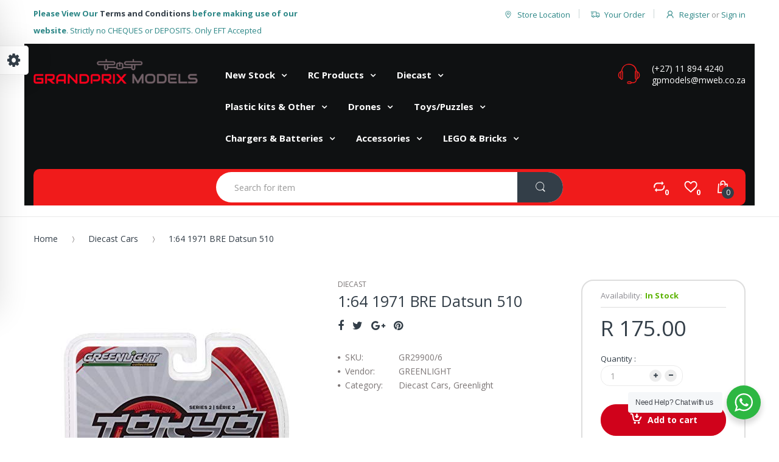

--- FILE ---
content_type: text/html; charset=utf-8
request_url: https://gpmodels.co.za/products/1-64-1971-bre-datsun-510
body_size: 33993
content:
<!doctype html>
<!--[if IE 8]><html lang="en" class="ie8 js"> <![endif]-->
<!--[if (gt IE 9)|!(IE)]><!--><html lang="en" class="js"> <!--<![endif]-->
<head>
  
  <link rel="shortcut icon" href="//gpmodels.co.za/cdn/shop/t/3/assets/favicon.png?v=81018087882056083891503420418" type="image/png" />
  
  <meta charset="UTF-8">
  <meta http-equiv="Content-Type" content="text/html; charset=utf-8">
  <meta name="viewport" content="width=device-width, initial-scale=1, minimum-scale=1, maximum-scale=1" />
  <link rel="canonical" href="https://gpmodels.co.za/products/1-64-1971-bre-datsun-510" />
  
  <!-- Title and description ================================================== -->
  <title>
    1:64 1971 BRE Datsun 510 &ndash; GP Models
  </title>

  
  <meta name="description" content="Description Manufacturer: Greenlight Collectables Code: GL29900c Description: 1971 BRE Datsun 510 Colour: Red &amp;amp; White Series: Tokyo Torque Series 2">
  

  


  <meta property="og:type" content="product" />
  <meta property="og:title" content="1:64 1971 BRE Datsun 510" />
  
  <meta property="og:image" content="http://gpmodels.co.za/cdn/shop/products/81Dumb-OxBL._SY606_grande.jpg?v=1603367779" />
  <meta property="og:image:secure_url" content="https://gpmodels.co.za/cdn/shop/products/81Dumb-OxBL._SY606_grande.jpg?v=1603367779" />
  
  <meta property="og:price:amount" content="175.00" />
  <meta property="og:price:currency" content="ZAR" />



<meta property="og:description" content="Description Manufacturer: Greenlight Collectables Code: GL29900c Description: 1971 BRE Datsun 510 Colour: Red &amp;amp; White Series: Tokyo Torque Series 2" />

<meta property="og:url" content="https://gpmodels.co.za/products/1-64-1971-bre-datsun-510" />
<meta property="og:site_name" content="GP Models" />
  

<link href="//gpmodels.co.za/cdn/shop/t/3/assets/bootstrap.3x.css?v=131482689998662027531503419446" rel="stylesheet" type="text/css" media="all" />

<link href="//gpmodels.co.za/cdn/shop/t/3/assets/jquery.plugin.css?v=146594047692845728271696310619" rel="stylesheet" type="text/css" media="all" />
<link href="//gpmodels.co.za/cdn/shop/t/3/assets/electro.css?v=91461812294926811471696310619" rel="stylesheet" type="text/css" media="all" />

<link href="//gpmodels.co.za/cdn/shop/t/3/assets/bc.global.scss.css?v=110900038411206609771696310619" rel="stylesheet" type="text/css" media="all" />
<link href="//gpmodels.co.za/cdn/shop/t/3/assets/bc.style.scss.css?v=130387795915504597221696310619" rel="stylesheet" type="text/css" media="all" />
<link href="//gpmodels.co.za/cdn/shop/t/3/assets/bc.responsive.scss.css?v=8246217614572778151696310619" rel="stylesheet" type="text/css" media="all" />

  <link href="//fonts.googleapis.com/css?family=Open+Sans:300italic,400italic,600italic,700italic,800italic,400,300,600,700,800" rel='stylesheet' type='text/css'>
<link href="//fonts.googleapis.com/css?family=Open+Sans:300italic,400italic,600italic,700italic,800italic,400,300,600,700,800" rel='stylesheet' type='text/css'>
<link href="//fonts.googleapis.com/css?family=Open+Sans:300italic,400italic,600italic,700italic,800italic,400,300,600,700,800" rel='stylesheet' type='text/css'>
<link rel="stylesheet" href="//maxcdn.bootstrapcdn.com/font-awesome/4.5.0/css/font-awesome.min.css">


  

<script src="//gpmodels.co.za/cdn/shop/t/3/assets/jquery-1.9.1.min.js?v=95800296054546268251503419452" ></script>

<script src="//gpmodels.co.za/cdn/shop/t/3/assets/bootstrap.3x.min.js?v=133551432925901452781503419446" defer></script>

<script src="//gpmodels.co.za/cdn/shop/t/3/assets/jquery.easing.1.3.js?v=183302368868080250061503419453" defer></script>

<script src="//gpmodels.co.za/cdn/shop/t/3/assets/modernizr.js?v=48376380639843794271503419457"  async></script>



<script src="//gpmodels.co.za/cdn/shop/t/3/assets/cookies.js?v=152021851494072641811503419447"></script>
<script src="//gpmodels.co.za/cdn/shop/t/3/assets/jquery.fancybox.min.js?v=145951643271796414991503419453"></script>
<script src="//gpmodels.co.za/cdn/shop/t/3/assets/jquery.jgrowl.min.js?v=87227353252943713011503419454" defer></script>
<script src="//gpmodels.co.za/cdn/shop/t/3/assets/jquery.elevatezoom.min.js?v=123601637255686690921503419453" defer></script>
<script src="//gpmodels.co.za/cdn/shop/t/3/assets/jquery.owl.carousel.min.js?v=33650824321397007901503419454" defer></script>
<script src="//gpmodels.co.za/cdn/shop/t/3/assets/jquery.plugin.js?v=10681318543028800801503419454" defer></script>
<script src="//gpmodels.co.za/cdn/shop/t/3/assets/jquery.countdown.js?v=12090125995840752651503419453" defer></script>

<script src="//gpmodels.co.za/cdn/shop/t/3/assets/cart.js?v=169366680354182025121503419446" defer></script>
<script src="//gpmodels.co.za/cdn/shop/t/3/assets/rivets-cart.min.js?v=49544620901609536631503419459" defer></script>

<script src="//gpmodels.co.za/cdn/shop/t/3/assets/bc.ajax-search.js?v=161713099192595503501503419464" defer></script>



<script src="//gpmodels.co.za/cdn/shop/t/3/assets/option_selection.js?v=15895070327792254761503419457" defer></script>


<script src="//gpmodels.co.za/cdn/shop/t/3/assets/jquery.fakecrop.js?v=165182472294359744011503419453" defer></script>


<script src="//gpmodels.co.za/cdn/shop/t/3/assets/bc.global.js?v=147379241098799660901503419464" defer></script>
<script src="//gpmodels.co.za/cdn/shop/t/3/assets/bc.slider.js?v=50347065550756930071503419465"></script>
<script src="//gpmodels.co.za/cdn/shop/t/3/assets/bc.script.js?v=87062464557694207971503420631"></script>




  <script>window.performance && window.performance.mark && window.performance.mark('shopify.content_for_header.start');</script><meta id="shopify-digital-wallet" name="shopify-digital-wallet" content="/22951003/digital_wallets/dialog">
<link rel="alternate" type="application/json+oembed" href="https://gpmodels.co.za/products/1-64-1971-bre-datsun-510.oembed">
<script async="async" src="/checkouts/internal/preloads.js?locale=en-ZA"></script>
<script id="shopify-features" type="application/json">{"accessToken":"f6aaaa456a1829874b0e4eb157516ba0","betas":["rich-media-storefront-analytics"],"domain":"gpmodels.co.za","predictiveSearch":true,"shopId":22951003,"locale":"en"}</script>
<script>var Shopify = Shopify || {};
Shopify.shop = "gp-models.myshopify.com";
Shopify.locale = "en";
Shopify.currency = {"active":"ZAR","rate":"1.0"};
Shopify.country = "ZA";
Shopify.theme = {"name":"electro-v2-0-home-2-boxed","id":166780427,"schema_name":null,"schema_version":null,"theme_store_id":null,"role":"main"};
Shopify.theme.handle = "null";
Shopify.theme.style = {"id":null,"handle":null};
Shopify.cdnHost = "gpmodels.co.za/cdn";
Shopify.routes = Shopify.routes || {};
Shopify.routes.root = "/";</script>
<script type="module">!function(o){(o.Shopify=o.Shopify||{}).modules=!0}(window);</script>
<script>!function(o){function n(){var o=[];function n(){o.push(Array.prototype.slice.apply(arguments))}return n.q=o,n}var t=o.Shopify=o.Shopify||{};t.loadFeatures=n(),t.autoloadFeatures=n()}(window);</script>
<script id="shop-js-analytics" type="application/json">{"pageType":"product"}</script>
<script defer="defer" async type="module" src="//gpmodels.co.za/cdn/shopifycloud/shop-js/modules/v2/client.init-shop-cart-sync_BT-GjEfc.en.esm.js"></script>
<script defer="defer" async type="module" src="//gpmodels.co.za/cdn/shopifycloud/shop-js/modules/v2/chunk.common_D58fp_Oc.esm.js"></script>
<script defer="defer" async type="module" src="//gpmodels.co.za/cdn/shopifycloud/shop-js/modules/v2/chunk.modal_xMitdFEc.esm.js"></script>
<script type="module">
  await import("//gpmodels.co.za/cdn/shopifycloud/shop-js/modules/v2/client.init-shop-cart-sync_BT-GjEfc.en.esm.js");
await import("//gpmodels.co.za/cdn/shopifycloud/shop-js/modules/v2/chunk.common_D58fp_Oc.esm.js");
await import("//gpmodels.co.za/cdn/shopifycloud/shop-js/modules/v2/chunk.modal_xMitdFEc.esm.js");

  window.Shopify.SignInWithShop?.initShopCartSync?.({"fedCMEnabled":true,"windoidEnabled":true});

</script>
<script>(function() {
  var isLoaded = false;
  function asyncLoad() {
    if (isLoaded) return;
    isLoaded = true;
    var urls = ["https:\/\/cdn.shopify.com\/s\/files\/1\/2295\/1003\/t\/3\/assets\/booster_eu_cookie_22951003.js?v=1584703641\u0026shop=gp-models.myshopify.com"];
    for (var i = 0; i < urls.length; i++) {
      var s = document.createElement('script');
      s.type = 'text/javascript';
      s.async = true;
      s.src = urls[i];
      var x = document.getElementsByTagName('script')[0];
      x.parentNode.insertBefore(s, x);
    }
  };
  if(window.attachEvent) {
    window.attachEvent('onload', asyncLoad);
  } else {
    window.addEventListener('load', asyncLoad, false);
  }
})();</script>
<script id="__st">var __st={"a":22951003,"offset":7200,"reqid":"f9c26247-18a2-47aa-bf35-3c6eb20b0e8e-1769080347","pageurl":"gpmodels.co.za\/products\/1-64-1971-bre-datsun-510","u":"5f8454297864","p":"product","rtyp":"product","rid":5967300788421};</script>
<script>window.ShopifyPaypalV4VisibilityTracking = true;</script>
<script id="captcha-bootstrap">!function(){'use strict';const t='contact',e='account',n='new_comment',o=[[t,t],['blogs',n],['comments',n],[t,'customer']],c=[[e,'customer_login'],[e,'guest_login'],[e,'recover_customer_password'],[e,'create_customer']],r=t=>t.map((([t,e])=>`form[action*='/${t}']:not([data-nocaptcha='true']) input[name='form_type'][value='${e}']`)).join(','),a=t=>()=>t?[...document.querySelectorAll(t)].map((t=>t.form)):[];function s(){const t=[...o],e=r(t);return a(e)}const i='password',u='form_key',d=['recaptcha-v3-token','g-recaptcha-response','h-captcha-response',i],f=()=>{try{return window.sessionStorage}catch{return}},m='__shopify_v',_=t=>t.elements[u];function p(t,e,n=!1){try{const o=window.sessionStorage,c=JSON.parse(o.getItem(e)),{data:r}=function(t){const{data:e,action:n}=t;return t[m]||n?{data:e,action:n}:{data:t,action:n}}(c);for(const[e,n]of Object.entries(r))t.elements[e]&&(t.elements[e].value=n);n&&o.removeItem(e)}catch(o){console.error('form repopulation failed',{error:o})}}const l='form_type',E='cptcha';function T(t){t.dataset[E]=!0}const w=window,h=w.document,L='Shopify',v='ce_forms',y='captcha';let A=!1;((t,e)=>{const n=(g='f06e6c50-85a8-45c8-87d0-21a2b65856fe',I='https://cdn.shopify.com/shopifycloud/storefront-forms-hcaptcha/ce_storefront_forms_captcha_hcaptcha.v1.5.2.iife.js',D={infoText:'Protected by hCaptcha',privacyText:'Privacy',termsText:'Terms'},(t,e,n)=>{const o=w[L][v],c=o.bindForm;if(c)return c(t,g,e,D).then(n);var r;o.q.push([[t,g,e,D],n]),r=I,A||(h.body.append(Object.assign(h.createElement('script'),{id:'captcha-provider',async:!0,src:r})),A=!0)});var g,I,D;w[L]=w[L]||{},w[L][v]=w[L][v]||{},w[L][v].q=[],w[L][y]=w[L][y]||{},w[L][y].protect=function(t,e){n(t,void 0,e),T(t)},Object.freeze(w[L][y]),function(t,e,n,w,h,L){const[v,y,A,g]=function(t,e,n){const i=e?o:[],u=t?c:[],d=[...i,...u],f=r(d),m=r(i),_=r(d.filter((([t,e])=>n.includes(e))));return[a(f),a(m),a(_),s()]}(w,h,L),I=t=>{const e=t.target;return e instanceof HTMLFormElement?e:e&&e.form},D=t=>v().includes(t);t.addEventListener('submit',(t=>{const e=I(t);if(!e)return;const n=D(e)&&!e.dataset.hcaptchaBound&&!e.dataset.recaptchaBound,o=_(e),c=g().includes(e)&&(!o||!o.value);(n||c)&&t.preventDefault(),c&&!n&&(function(t){try{if(!f())return;!function(t){const e=f();if(!e)return;const n=_(t);if(!n)return;const o=n.value;o&&e.removeItem(o)}(t);const e=Array.from(Array(32),(()=>Math.random().toString(36)[2])).join('');!function(t,e){_(t)||t.append(Object.assign(document.createElement('input'),{type:'hidden',name:u})),t.elements[u].value=e}(t,e),function(t,e){const n=f();if(!n)return;const o=[...t.querySelectorAll(`input[type='${i}']`)].map((({name:t})=>t)),c=[...d,...o],r={};for(const[a,s]of new FormData(t).entries())c.includes(a)||(r[a]=s);n.setItem(e,JSON.stringify({[m]:1,action:t.action,data:r}))}(t,e)}catch(e){console.error('failed to persist form',e)}}(e),e.submit())}));const S=(t,e)=>{t&&!t.dataset[E]&&(n(t,e.some((e=>e===t))),T(t))};for(const o of['focusin','change'])t.addEventListener(o,(t=>{const e=I(t);D(e)&&S(e,y())}));const B=e.get('form_key'),M=e.get(l),P=B&&M;t.addEventListener('DOMContentLoaded',(()=>{const t=y();if(P)for(const e of t)e.elements[l].value===M&&p(e,B);[...new Set([...A(),...v().filter((t=>'true'===t.dataset.shopifyCaptcha))])].forEach((e=>S(e,t)))}))}(h,new URLSearchParams(w.location.search),n,t,e,['guest_login'])})(!0,!0)}();</script>
<script integrity="sha256-4kQ18oKyAcykRKYeNunJcIwy7WH5gtpwJnB7kiuLZ1E=" data-source-attribution="shopify.loadfeatures" defer="defer" src="//gpmodels.co.za/cdn/shopifycloud/storefront/assets/storefront/load_feature-a0a9edcb.js" crossorigin="anonymous"></script>
<script data-source-attribution="shopify.dynamic_checkout.dynamic.init">var Shopify=Shopify||{};Shopify.PaymentButton=Shopify.PaymentButton||{isStorefrontPortableWallets:!0,init:function(){window.Shopify.PaymentButton.init=function(){};var t=document.createElement("script");t.src="https://gpmodels.co.za/cdn/shopifycloud/portable-wallets/latest/portable-wallets.en.js",t.type="module",document.head.appendChild(t)}};
</script>
<script data-source-attribution="shopify.dynamic_checkout.buyer_consent">
  function portableWalletsHideBuyerConsent(e){var t=document.getElementById("shopify-buyer-consent"),n=document.getElementById("shopify-subscription-policy-button");t&&n&&(t.classList.add("hidden"),t.setAttribute("aria-hidden","true"),n.removeEventListener("click",e))}function portableWalletsShowBuyerConsent(e){var t=document.getElementById("shopify-buyer-consent"),n=document.getElementById("shopify-subscription-policy-button");t&&n&&(t.classList.remove("hidden"),t.removeAttribute("aria-hidden"),n.addEventListener("click",e))}window.Shopify?.PaymentButton&&(window.Shopify.PaymentButton.hideBuyerConsent=portableWalletsHideBuyerConsent,window.Shopify.PaymentButton.showBuyerConsent=portableWalletsShowBuyerConsent);
</script>
<script data-source-attribution="shopify.dynamic_checkout.cart.bootstrap">document.addEventListener("DOMContentLoaded",(function(){function t(){return document.querySelector("shopify-accelerated-checkout-cart, shopify-accelerated-checkout")}if(t())Shopify.PaymentButton.init();else{new MutationObserver((function(e,n){t()&&(Shopify.PaymentButton.init(),n.disconnect())})).observe(document.body,{childList:!0,subtree:!0})}}));
</script>

<script>window.performance && window.performance.mark && window.performance.mark('shopify.content_for_header.end');</script>

<script src="//staticxx.s3.amazonaws.com/aio_stats_lib_v1.min.js?v=1.0"></script><script src="https://cdn.shopify.com/extensions/8d2c31d3-a828-4daf-820f-80b7f8e01c39/nova-eu-cookie-bar-gdpr-4/assets/nova-cookie-app-embed.js" type="text/javascript" defer="defer"></script>
<link href="https://cdn.shopify.com/extensions/8d2c31d3-a828-4daf-820f-80b7f8e01c39/nova-eu-cookie-bar-gdpr-4/assets/nova-cookie.css" rel="stylesheet" type="text/css" media="all">
<link href="https://monorail-edge.shopifysvc.com" rel="dns-prefetch">
<script>(function(){if ("sendBeacon" in navigator && "performance" in window) {try {var session_token_from_headers = performance.getEntriesByType('navigation')[0].serverTiming.find(x => x.name == '_s').description;} catch {var session_token_from_headers = undefined;}var session_cookie_matches = document.cookie.match(/_shopify_s=([^;]*)/);var session_token_from_cookie = session_cookie_matches && session_cookie_matches.length === 2 ? session_cookie_matches[1] : "";var session_token = session_token_from_headers || session_token_from_cookie || "";function handle_abandonment_event(e) {var entries = performance.getEntries().filter(function(entry) {return /monorail-edge.shopifysvc.com/.test(entry.name);});if (!window.abandonment_tracked && entries.length === 0) {window.abandonment_tracked = true;var currentMs = Date.now();var navigation_start = performance.timing.navigationStart;var payload = {shop_id: 22951003,url: window.location.href,navigation_start,duration: currentMs - navigation_start,session_token,page_type: "product"};window.navigator.sendBeacon("https://monorail-edge.shopifysvc.com/v1/produce", JSON.stringify({schema_id: "online_store_buyer_site_abandonment/1.1",payload: payload,metadata: {event_created_at_ms: currentMs,event_sent_at_ms: currentMs}}));}}window.addEventListener('pagehide', handle_abandonment_event);}}());</script>
<script id="web-pixels-manager-setup">(function e(e,d,r,n,o){if(void 0===o&&(o={}),!Boolean(null===(a=null===(i=window.Shopify)||void 0===i?void 0:i.analytics)||void 0===a?void 0:a.replayQueue)){var i,a;window.Shopify=window.Shopify||{};var t=window.Shopify;t.analytics=t.analytics||{};var s=t.analytics;s.replayQueue=[],s.publish=function(e,d,r){return s.replayQueue.push([e,d,r]),!0};try{self.performance.mark("wpm:start")}catch(e){}var l=function(){var e={modern:/Edge?\/(1{2}[4-9]|1[2-9]\d|[2-9]\d{2}|\d{4,})\.\d+(\.\d+|)|Firefox\/(1{2}[4-9]|1[2-9]\d|[2-9]\d{2}|\d{4,})\.\d+(\.\d+|)|Chrom(ium|e)\/(9{2}|\d{3,})\.\d+(\.\d+|)|(Maci|X1{2}).+ Version\/(15\.\d+|(1[6-9]|[2-9]\d|\d{3,})\.\d+)([,.]\d+|)( \(\w+\)|)( Mobile\/\w+|) Safari\/|Chrome.+OPR\/(9{2}|\d{3,})\.\d+\.\d+|(CPU[ +]OS|iPhone[ +]OS|CPU[ +]iPhone|CPU IPhone OS|CPU iPad OS)[ +]+(15[._]\d+|(1[6-9]|[2-9]\d|\d{3,})[._]\d+)([._]\d+|)|Android:?[ /-](13[3-9]|1[4-9]\d|[2-9]\d{2}|\d{4,})(\.\d+|)(\.\d+|)|Android.+Firefox\/(13[5-9]|1[4-9]\d|[2-9]\d{2}|\d{4,})\.\d+(\.\d+|)|Android.+Chrom(ium|e)\/(13[3-9]|1[4-9]\d|[2-9]\d{2}|\d{4,})\.\d+(\.\d+|)|SamsungBrowser\/([2-9]\d|\d{3,})\.\d+/,legacy:/Edge?\/(1[6-9]|[2-9]\d|\d{3,})\.\d+(\.\d+|)|Firefox\/(5[4-9]|[6-9]\d|\d{3,})\.\d+(\.\d+|)|Chrom(ium|e)\/(5[1-9]|[6-9]\d|\d{3,})\.\d+(\.\d+|)([\d.]+$|.*Safari\/(?![\d.]+ Edge\/[\d.]+$))|(Maci|X1{2}).+ Version\/(10\.\d+|(1[1-9]|[2-9]\d|\d{3,})\.\d+)([,.]\d+|)( \(\w+\)|)( Mobile\/\w+|) Safari\/|Chrome.+OPR\/(3[89]|[4-9]\d|\d{3,})\.\d+\.\d+|(CPU[ +]OS|iPhone[ +]OS|CPU[ +]iPhone|CPU IPhone OS|CPU iPad OS)[ +]+(10[._]\d+|(1[1-9]|[2-9]\d|\d{3,})[._]\d+)([._]\d+|)|Android:?[ /-](13[3-9]|1[4-9]\d|[2-9]\d{2}|\d{4,})(\.\d+|)(\.\d+|)|Mobile Safari.+OPR\/([89]\d|\d{3,})\.\d+\.\d+|Android.+Firefox\/(13[5-9]|1[4-9]\d|[2-9]\d{2}|\d{4,})\.\d+(\.\d+|)|Android.+Chrom(ium|e)\/(13[3-9]|1[4-9]\d|[2-9]\d{2}|\d{4,})\.\d+(\.\d+|)|Android.+(UC? ?Browser|UCWEB|U3)[ /]?(15\.([5-9]|\d{2,})|(1[6-9]|[2-9]\d|\d{3,})\.\d+)\.\d+|SamsungBrowser\/(5\.\d+|([6-9]|\d{2,})\.\d+)|Android.+MQ{2}Browser\/(14(\.(9|\d{2,})|)|(1[5-9]|[2-9]\d|\d{3,})(\.\d+|))(\.\d+|)|K[Aa][Ii]OS\/(3\.\d+|([4-9]|\d{2,})\.\d+)(\.\d+|)/},d=e.modern,r=e.legacy,n=navigator.userAgent;return n.match(d)?"modern":n.match(r)?"legacy":"unknown"}(),u="modern"===l?"modern":"legacy",c=(null!=n?n:{modern:"",legacy:""})[u],f=function(e){return[e.baseUrl,"/wpm","/b",e.hashVersion,"modern"===e.buildTarget?"m":"l",".js"].join("")}({baseUrl:d,hashVersion:r,buildTarget:u}),m=function(e){var d=e.version,r=e.bundleTarget,n=e.surface,o=e.pageUrl,i=e.monorailEndpoint;return{emit:function(e){var a=e.status,t=e.errorMsg,s=(new Date).getTime(),l=JSON.stringify({metadata:{event_sent_at_ms:s},events:[{schema_id:"web_pixels_manager_load/3.1",payload:{version:d,bundle_target:r,page_url:o,status:a,surface:n,error_msg:t},metadata:{event_created_at_ms:s}}]});if(!i)return console&&console.warn&&console.warn("[Web Pixels Manager] No Monorail endpoint provided, skipping logging."),!1;try{return self.navigator.sendBeacon.bind(self.navigator)(i,l)}catch(e){}var u=new XMLHttpRequest;try{return u.open("POST",i,!0),u.setRequestHeader("Content-Type","text/plain"),u.send(l),!0}catch(e){return console&&console.warn&&console.warn("[Web Pixels Manager] Got an unhandled error while logging to Monorail."),!1}}}}({version:r,bundleTarget:l,surface:e.surface,pageUrl:self.location.href,monorailEndpoint:e.monorailEndpoint});try{o.browserTarget=l,function(e){var d=e.src,r=e.async,n=void 0===r||r,o=e.onload,i=e.onerror,a=e.sri,t=e.scriptDataAttributes,s=void 0===t?{}:t,l=document.createElement("script"),u=document.querySelector("head"),c=document.querySelector("body");if(l.async=n,l.src=d,a&&(l.integrity=a,l.crossOrigin="anonymous"),s)for(var f in s)if(Object.prototype.hasOwnProperty.call(s,f))try{l.dataset[f]=s[f]}catch(e){}if(o&&l.addEventListener("load",o),i&&l.addEventListener("error",i),u)u.appendChild(l);else{if(!c)throw new Error("Did not find a head or body element to append the script");c.appendChild(l)}}({src:f,async:!0,onload:function(){if(!function(){var e,d;return Boolean(null===(d=null===(e=window.Shopify)||void 0===e?void 0:e.analytics)||void 0===d?void 0:d.initialized)}()){var d=window.webPixelsManager.init(e)||void 0;if(d){var r=window.Shopify.analytics;r.replayQueue.forEach((function(e){var r=e[0],n=e[1],o=e[2];d.publishCustomEvent(r,n,o)})),r.replayQueue=[],r.publish=d.publishCustomEvent,r.visitor=d.visitor,r.initialized=!0}}},onerror:function(){return m.emit({status:"failed",errorMsg:"".concat(f," has failed to load")})},sri:function(e){var d=/^sha384-[A-Za-z0-9+/=]+$/;return"string"==typeof e&&d.test(e)}(c)?c:"",scriptDataAttributes:o}),m.emit({status:"loading"})}catch(e){m.emit({status:"failed",errorMsg:(null==e?void 0:e.message)||"Unknown error"})}}})({shopId: 22951003,storefrontBaseUrl: "https://gpmodels.co.za",extensionsBaseUrl: "https://extensions.shopifycdn.com/cdn/shopifycloud/web-pixels-manager",monorailEndpoint: "https://monorail-edge.shopifysvc.com/unstable/produce_batch",surface: "storefront-renderer",enabledBetaFlags: ["2dca8a86"],webPixelsConfigList: [{"id":"228229338","configuration":"{\"pixel_id\":\"342749479956244\",\"pixel_type\":\"facebook_pixel\",\"metaapp_system_user_token\":\"-\"}","eventPayloadVersion":"v1","runtimeContext":"OPEN","scriptVersion":"ca16bc87fe92b6042fbaa3acc2fbdaa6","type":"APP","apiClientId":2329312,"privacyPurposes":["ANALYTICS","MARKETING","SALE_OF_DATA"],"dataSharingAdjustments":{"protectedCustomerApprovalScopes":["read_customer_address","read_customer_email","read_customer_name","read_customer_personal_data","read_customer_phone"]}},{"id":"59310298","eventPayloadVersion":"v1","runtimeContext":"LAX","scriptVersion":"1","type":"CUSTOM","privacyPurposes":["MARKETING"],"name":"Meta pixel (migrated)"},{"id":"shopify-app-pixel","configuration":"{}","eventPayloadVersion":"v1","runtimeContext":"STRICT","scriptVersion":"0450","apiClientId":"shopify-pixel","type":"APP","privacyPurposes":["ANALYTICS","MARKETING"]},{"id":"shopify-custom-pixel","eventPayloadVersion":"v1","runtimeContext":"LAX","scriptVersion":"0450","apiClientId":"shopify-pixel","type":"CUSTOM","privacyPurposes":["ANALYTICS","MARKETING"]}],isMerchantRequest: false,initData: {"shop":{"name":"GP Models","paymentSettings":{"currencyCode":"ZAR"},"myshopifyDomain":"gp-models.myshopify.com","countryCode":"ZA","storefrontUrl":"https:\/\/gpmodels.co.za"},"customer":null,"cart":null,"checkout":null,"productVariants":[{"price":{"amount":175.0,"currencyCode":"ZAR"},"product":{"title":"1:64 1971 BRE Datsun 510","vendor":"GREENLIGHT","id":"5967300788421","untranslatedTitle":"1:64 1971 BRE Datsun 510","url":"\/products\/1-64-1971-bre-datsun-510","type":"DIECAST"},"id":"37145446449349","image":{"src":"\/\/gpmodels.co.za\/cdn\/shop\/products\/81Dumb-OxBL._SY606.jpg?v=1603367779"},"sku":"GR29900\/6","title":"Default Title","untranslatedTitle":"Default Title"}],"purchasingCompany":null},},"https://gpmodels.co.za/cdn","fcfee988w5aeb613cpc8e4bc33m6693e112",{"modern":"","legacy":""},{"shopId":"22951003","storefrontBaseUrl":"https:\/\/gpmodels.co.za","extensionBaseUrl":"https:\/\/extensions.shopifycdn.com\/cdn\/shopifycloud\/web-pixels-manager","surface":"storefront-renderer","enabledBetaFlags":"[\"2dca8a86\"]","isMerchantRequest":"false","hashVersion":"fcfee988w5aeb613cpc8e4bc33m6693e112","publish":"custom","events":"[[\"page_viewed\",{}],[\"product_viewed\",{\"productVariant\":{\"price\":{\"amount\":175.0,\"currencyCode\":\"ZAR\"},\"product\":{\"title\":\"1:64 1971 BRE Datsun 510\",\"vendor\":\"GREENLIGHT\",\"id\":\"5967300788421\",\"untranslatedTitle\":\"1:64 1971 BRE Datsun 510\",\"url\":\"\/products\/1-64-1971-bre-datsun-510\",\"type\":\"DIECAST\"},\"id\":\"37145446449349\",\"image\":{\"src\":\"\/\/gpmodels.co.za\/cdn\/shop\/products\/81Dumb-OxBL._SY606.jpg?v=1603367779\"},\"sku\":\"GR29900\/6\",\"title\":\"Default Title\",\"untranslatedTitle\":\"Default Title\"}}]]"});</script><script>
  window.ShopifyAnalytics = window.ShopifyAnalytics || {};
  window.ShopifyAnalytics.meta = window.ShopifyAnalytics.meta || {};
  window.ShopifyAnalytics.meta.currency = 'ZAR';
  var meta = {"product":{"id":5967300788421,"gid":"gid:\/\/shopify\/Product\/5967300788421","vendor":"GREENLIGHT","type":"DIECAST","handle":"1-64-1971-bre-datsun-510","variants":[{"id":37145446449349,"price":17500,"name":"1:64 1971 BRE Datsun 510","public_title":null,"sku":"GR29900\/6"}],"remote":false},"page":{"pageType":"product","resourceType":"product","resourceId":5967300788421,"requestId":"f9c26247-18a2-47aa-bf35-3c6eb20b0e8e-1769080347"}};
  for (var attr in meta) {
    window.ShopifyAnalytics.meta[attr] = meta[attr];
  }
</script>
<script class="analytics">
  (function () {
    var customDocumentWrite = function(content) {
      var jquery = null;

      if (window.jQuery) {
        jquery = window.jQuery;
      } else if (window.Checkout && window.Checkout.$) {
        jquery = window.Checkout.$;
      }

      if (jquery) {
        jquery('body').append(content);
      }
    };

    var hasLoggedConversion = function(token) {
      if (token) {
        return document.cookie.indexOf('loggedConversion=' + token) !== -1;
      }
      return false;
    }

    var setCookieIfConversion = function(token) {
      if (token) {
        var twoMonthsFromNow = new Date(Date.now());
        twoMonthsFromNow.setMonth(twoMonthsFromNow.getMonth() + 2);

        document.cookie = 'loggedConversion=' + token + '; expires=' + twoMonthsFromNow;
      }
    }

    var trekkie = window.ShopifyAnalytics.lib = window.trekkie = window.trekkie || [];
    if (trekkie.integrations) {
      return;
    }
    trekkie.methods = [
      'identify',
      'page',
      'ready',
      'track',
      'trackForm',
      'trackLink'
    ];
    trekkie.factory = function(method) {
      return function() {
        var args = Array.prototype.slice.call(arguments);
        args.unshift(method);
        trekkie.push(args);
        return trekkie;
      };
    };
    for (var i = 0; i < trekkie.methods.length; i++) {
      var key = trekkie.methods[i];
      trekkie[key] = trekkie.factory(key);
    }
    trekkie.load = function(config) {
      trekkie.config = config || {};
      trekkie.config.initialDocumentCookie = document.cookie;
      var first = document.getElementsByTagName('script')[0];
      var script = document.createElement('script');
      script.type = 'text/javascript';
      script.onerror = function(e) {
        var scriptFallback = document.createElement('script');
        scriptFallback.type = 'text/javascript';
        scriptFallback.onerror = function(error) {
                var Monorail = {
      produce: function produce(monorailDomain, schemaId, payload) {
        var currentMs = new Date().getTime();
        var event = {
          schema_id: schemaId,
          payload: payload,
          metadata: {
            event_created_at_ms: currentMs,
            event_sent_at_ms: currentMs
          }
        };
        return Monorail.sendRequest("https://" + monorailDomain + "/v1/produce", JSON.stringify(event));
      },
      sendRequest: function sendRequest(endpointUrl, payload) {
        // Try the sendBeacon API
        if (window && window.navigator && typeof window.navigator.sendBeacon === 'function' && typeof window.Blob === 'function' && !Monorail.isIos12()) {
          var blobData = new window.Blob([payload], {
            type: 'text/plain'
          });

          if (window.navigator.sendBeacon(endpointUrl, blobData)) {
            return true;
          } // sendBeacon was not successful

        } // XHR beacon

        var xhr = new XMLHttpRequest();

        try {
          xhr.open('POST', endpointUrl);
          xhr.setRequestHeader('Content-Type', 'text/plain');
          xhr.send(payload);
        } catch (e) {
          console.log(e);
        }

        return false;
      },
      isIos12: function isIos12() {
        return window.navigator.userAgent.lastIndexOf('iPhone; CPU iPhone OS 12_') !== -1 || window.navigator.userAgent.lastIndexOf('iPad; CPU OS 12_') !== -1;
      }
    };
    Monorail.produce('monorail-edge.shopifysvc.com',
      'trekkie_storefront_load_errors/1.1',
      {shop_id: 22951003,
      theme_id: 166780427,
      app_name: "storefront",
      context_url: window.location.href,
      source_url: "//gpmodels.co.za/cdn/s/trekkie.storefront.1bbfab421998800ff09850b62e84b8915387986d.min.js"});

        };
        scriptFallback.async = true;
        scriptFallback.src = '//gpmodels.co.za/cdn/s/trekkie.storefront.1bbfab421998800ff09850b62e84b8915387986d.min.js';
        first.parentNode.insertBefore(scriptFallback, first);
      };
      script.async = true;
      script.src = '//gpmodels.co.za/cdn/s/trekkie.storefront.1bbfab421998800ff09850b62e84b8915387986d.min.js';
      first.parentNode.insertBefore(script, first);
    };
    trekkie.load(
      {"Trekkie":{"appName":"storefront","development":false,"defaultAttributes":{"shopId":22951003,"isMerchantRequest":null,"themeId":166780427,"themeCityHash":"4835798039876092732","contentLanguage":"en","currency":"ZAR","eventMetadataId":"24aaea01-739e-496d-80f3-6c556cee3a59"},"isServerSideCookieWritingEnabled":true,"monorailRegion":"shop_domain","enabledBetaFlags":["65f19447"]},"Session Attribution":{},"S2S":{"facebookCapiEnabled":true,"source":"trekkie-storefront-renderer","apiClientId":580111}}
    );

    var loaded = false;
    trekkie.ready(function() {
      if (loaded) return;
      loaded = true;

      window.ShopifyAnalytics.lib = window.trekkie;

      var originalDocumentWrite = document.write;
      document.write = customDocumentWrite;
      try { window.ShopifyAnalytics.merchantGoogleAnalytics.call(this); } catch(error) {};
      document.write = originalDocumentWrite;

      window.ShopifyAnalytics.lib.page(null,{"pageType":"product","resourceType":"product","resourceId":5967300788421,"requestId":"f9c26247-18a2-47aa-bf35-3c6eb20b0e8e-1769080347","shopifyEmitted":true});

      var match = window.location.pathname.match(/checkouts\/(.+)\/(thank_you|post_purchase)/)
      var token = match? match[1]: undefined;
      if (!hasLoggedConversion(token)) {
        setCookieIfConversion(token);
        window.ShopifyAnalytics.lib.track("Viewed Product",{"currency":"ZAR","variantId":37145446449349,"productId":5967300788421,"productGid":"gid:\/\/shopify\/Product\/5967300788421","name":"1:64 1971 BRE Datsun 510","price":"175.00","sku":"GR29900\/6","brand":"GREENLIGHT","variant":null,"category":"DIECAST","nonInteraction":true,"remote":false},undefined,undefined,{"shopifyEmitted":true});
      window.ShopifyAnalytics.lib.track("monorail:\/\/trekkie_storefront_viewed_product\/1.1",{"currency":"ZAR","variantId":37145446449349,"productId":5967300788421,"productGid":"gid:\/\/shopify\/Product\/5967300788421","name":"1:64 1971 BRE Datsun 510","price":"175.00","sku":"GR29900\/6","brand":"GREENLIGHT","variant":null,"category":"DIECAST","nonInteraction":true,"remote":false,"referer":"https:\/\/gpmodels.co.za\/products\/1-64-1971-bre-datsun-510"});
      }
    });


        var eventsListenerScript = document.createElement('script');
        eventsListenerScript.async = true;
        eventsListenerScript.src = "//gpmodels.co.za/cdn/shopifycloud/storefront/assets/shop_events_listener-3da45d37.js";
        document.getElementsByTagName('head')[0].appendChild(eventsListenerScript);

})();</script>
<script
  defer
  src="https://gpmodels.co.za/cdn/shopifycloud/perf-kit/shopify-perf-kit-3.0.4.min.js"
  data-application="storefront-renderer"
  data-shop-id="22951003"
  data-render-region="gcp-us-central1"
  data-page-type="product"
  data-theme-instance-id="166780427"
  data-theme-name=""
  data-theme-version=""
  data-monorail-region="shop_domain"
  data-resource-timing-sampling-rate="10"
  data-shs="true"
  data-shs-beacon="true"
  data-shs-export-with-fetch="true"
  data-shs-logs-sample-rate="1"
  data-shs-beacon-endpoint="https://gpmodels.co.za/api/collect"
></script>
</head>

<body class="templateProduct">
  
  
  <div id="style-panel" class="visible-lg">

  <div class="config-option">
    <div class="style-toggle"><i class="fa fa-cog"></i></div>
    <div class="style-content">

      <div class="sc-content">
        <a href="http://themeforest.net/item/electro-gadgets-digital-responsive-shopify-theme/16544295?ref=arenatheme" class="btn">Download Now!</a>
      </div>

      <div class="sc-content">
        <div class="sc-title">Home Styles</div>
        <div class="layout-control">
          <a href="http://electro-theme-02.myshopify.com/?preview_theme_id=">Home 1</a>
          <a href="http://electro-theme-02.myshopify.com/?preview_theme_id=169526919">Home 2</a>
          <span class="selected">Home 2 - Boxed</span>
          <a href="http://electro-theme-02.myshopify.com/?preview_theme_id=169626887">Home 3</a>
          <a href="http://electro-theme-02.myshopify.com/?preview_theme_id=169740871">Home 3- Full Color</a>
        </div>
      </div>

      <div class="sc-content">
        <div class="sc-title">Colors</div>
        <ul class="list-inline">
          <li><span class="selected changecolor yellow-text" title="Yellow"></span></li>
          <li><a class="changecolor red-text" href="http://electro-theme-02.myshopify.com/?preview_theme_id=169332807" title="Red"></a></li>
          <li><a class="changecolor orange-text" href="http://electro-theme-02.myshopify.com/?preview_theme_id=169333255" title="Orange"></a></li>
          <li><a class="changecolor gold-text" href="http://electro-theme-02.myshopify.com/?preview_theme_id=169333895" title="Gold"></a></li>
          <li><a class="changecolor green-text" href="http://electro-theme-02.myshopify.com/?preview_theme_id=169334023" title="Green"></a></li>
          <li><a class="changecolor blue-text" href="http://electro-theme-02.myshopify.com/?preview_theme_id=169334087" title="Blue"></a></li>
          <li><a class="changecolor flat-blue-text" href="http://electro-theme-02.myshopify.com/?preview_theme_id=169334279" title="Flat Blue"></a></li>
          <li><a class="changecolor pink-text" href="http://electro-theme-02.myshopify.com/?preview_theme_id=169334471" title="Pink"></a></li>

        </ul>
      </div>

    </div>
  </div>

</div>

<script>
  jQuery(document).ready(function($) {

    jQuery('#style-panel .style-toggle').on("click", function(e){
      jQuery(this).parents().find('#style-panel').toggleClass('open');
    });

  })
</script>
  
  
  <div class="boxes-wrapper">
    
    <!-- Begin Menu Mobile-->
<div class="mobile-version visible-xs visible-sm">
  <div class="menu-mobile navbar">
    <div class="nav-collapse is-mobile-nav">
      <ul class="main-nav">
        <li class="li-on-mobile">
          <span>All Departments</span>
        </li>
        
        


  

	

    
	  
      

      

    
	  
      

      

    

	
      <li class="dropdown">
  <a href="/collections/new-stock-feb-2024" class="dropdown-link">
    <span>New Stock</span>
  </a>
  
  <span class="expand">
    <i class="fa fa-angle-right hidden-xs hidden-sm"></i>
    <i class="fa fa-plus visible-xs visible-sm"></i>
  </span>
  

  <ul class="dropdown-menu">
    
    

<li><a tabindex="-1" href="/collections/new-stock-december-2024"><span>New Stock - December</span></a></li>


    
    

<li><a tabindex="-1" href="/collections/new-stock-january-2025"><span>New Stock - January</span></a></li>


    
    

<li><a tabindex="-1" href="/collections/new-stock-february-2025"><span>New Stock - February</span></a></li>


    
    

<li><a tabindex="-1" href="/collections/new-stock-march-2026"><span>New Stock - March</span></a></li>


    
    

<li><a tabindex="-1" href="/collections/new-stock-april-2025"><span>New Stock - April</span></a></li>


    
    

<li><a tabindex="-1" href="/collections/new-stock-may-2025"><span>New Stock - May</span></a></li>


    
  </ul>
</li>

	

  



        
        


  

	

    
	  
      

      

    
	  
      

      

    

	
      <li class="dropdown">
  <a href="#" class="dropdown-link">
    <span>RC Products</span>
  </a>
  
  <span class="expand">
    <i class="fa fa-angle-right hidden-xs hidden-sm"></i>
    <i class="fa fa-plus visible-xs visible-sm"></i>
  </span>
  

  <ul class="dropdown-menu">
    
    

<li class="dropdown dropdown-submenu">
  <a href="/collections/rc-cars" class="dropdown-link">
    <span>RC Cars</span>
  </a>
  
  <span class="expand">
    <i class="fa fa-angle-right hidden-xs hidden-sm"></i>
    <i class="fa fa-plus visible-xs visible-sm"></i>
  </span>
  
  <ul class="dropdown-menu">
    
    

<li><a tabindex="-1" href="/collections/arrma"><span>ARRMA</span></a></li>


    
    

<li><a tabindex="-1" href="/collections/axial"><span>Axial</span></a></li>


    
    

<li><a tabindex="-1" href="/collections/fms-scale-crawler"><span>FMS Scale Crawler</span></a></li>


    
    

<li><a tabindex="-1" href="/collections/haiboxing"><span>Haiboxing</span></a></li>


    
    

<li><a tabindex="-1" href="/collections/hsp"><span>HSP</span></a></li>


    
    

<li><a tabindex="-1" href="/collections/king-motor"><span>King Motor</span></a></li>


    
    

<li><a tabindex="-1" href="/collections/nanda"><span>Nanda</span></a></li>


    
    

<li><a tabindex="-1" href="/collections/rgt-crawlers"><span>RGT Crawlers</span></a></li>


    
    

<li><a tabindex="-1" href="/collections/schumacher"><span>Schumacher</span></a></li>


    
    

<li><a tabindex="-1" href="/collections/su-chi-yu"><span>Su Chi Yu</span></a></li>


    
    

<li><a tabindex="-1" href="/collections/tamiya-rc"><span>Tamiya </span></a></li>


    
    

<li><a tabindex="-1" href="/collections/toy-crawlers-bikes-boats"><span>Toys Crawlers, Bikes & Boats</span></a></li>


    
    

<li><a tabindex="-1" href="/collections/traction"><span>Traction Hobby</span></a></li>


    
    

<li><a tabindex="-1" href="/collections/traxxis"><span>Traxxas</span></a></li>


    
    

<li><a tabindex="-1" href="/collections/mn-model"><span>MN Model</span></a></li>


    
    

<li><a tabindex="-1" href="/collections/wpl-model"><span>WPL Model</span></a></li>


    
    

<li><a tabindex="-1" href="/collections/xinlenhong-toys"><span>Xinlehong Toys</span></a></li>


    
    

<li><a tabindex="-1" href="/collections/xk-innovations"><span>XK Innovations</span></a></li>


    
    

<li><a tabindex="-1" href="/collections/udirc"><span>UDIRC</span></a></li>


    
  </ul>
</li>


    
    

<li class="dropdown dropdown-submenu">
  <a href="/collections/fms" class="dropdown-link">
    <span>RC Planes</span>
  </a>
  
  <span class="expand">
    <i class="fa fa-angle-right hidden-xs hidden-sm"></i>
    <i class="fa fa-plus visible-xs visible-sm"></i>
  </span>
  
  <ul class="dropdown-menu">
    
    

<li><a tabindex="-1" href="/collections/volantex-rc"><span>Volantex RC- Beginner</span></a></li>


    
    

<li><a tabindex="-1" href="/collections/fms"><span>FMS</span></a></li>


    
    

<li><a tabindex="-1" href="/collections/eflite"><span>Eflite</span></a></li>


    
    

<li><a tabindex="-1" href="/collections/joysway-gliders"><span>Joysway Gliders</span></a></li>


    
    

<li><a tabindex="-1" href="/collections/st-model"><span>ST Model</span></a></li>


    
  </ul>
</li>


    
    

<li class="dropdown dropdown-submenu">
  <a href="/collections/rc-helicopters" class="dropdown-link">
    <span>Rc Helicopters</span>
  </a>
  
  <span class="expand">
    <i class="fa fa-angle-right hidden-xs hidden-sm"></i>
    <i class="fa fa-plus visible-xs visible-sm"></i>
  </span>
  
  <ul class="dropdown-menu">
    
    

<li><a tabindex="-1" href="/collections/e-sky"><span>E-Sky</span></a></li>


    
    

<li><a tabindex="-1" href="/collections/storm-rc"><span>Storm RC</span></a></li>


    
    

<li><a tabindex="-1" href="/collections/syma-helicopter"><span>Syma Helicopter</span></a></li>


    
    

<li><a tabindex="-1" href="/collections/wl-toys-heli"><span>WL Toys Heli</span></a></li>


    
    

<li><a tabindex="-1" href="/collections/nine-eagles-helicopters"><span>Nine eagles </span></a></li>


    
    

<li><a tabindex="-1" href="/collections/xk-heli"><span>XK Heli</span></a></li>


    
  </ul>
</li>


    
    

<li class="dropdown dropdown-submenu">
  <a href="/collections/rc-boats" class="dropdown-link">
    <span>RC Boats</span>
  </a>
  
  <span class="expand">
    <i class="fa fa-angle-right hidden-xs hidden-sm"></i>
    <i class="fa fa-plus visible-xs visible-sm"></i>
  </span>
  
  <ul class="dropdown-menu">
    
    

<li><a tabindex="-1" href="/collections/boatman"><span>Boatman</span></a></li>


    
    

<li><a tabindex="-1" href="/collections/smrc-jetski"><span>SMRC JetSki</span></a></li>


    
    

<li><a tabindex="-1" href="/collections/joysway"><span>Joysway</span></a></li>


    
    

<li><a tabindex="-1" href="/collections/volantexrc"><span>Volantexrc</span></a></li>


    
  </ul>
</li>


    
    

<li class="dropdown dropdown-submenu">
  <a href="/collections/rc-tanks" class="dropdown-link">
    <span>RC Tanks</span>
  </a>
  
  <span class="expand">
    <i class="fa fa-angle-right hidden-xs hidden-sm"></i>
    <i class="fa fa-plus visible-xs visible-sm"></i>
  </span>
  
  <ul class="dropdown-menu">
    
    

<li><a tabindex="-1" href="/collections/heng-long"><span>Heng Long</span></a></li>


    
  </ul>
</li>


    
    

<li class="dropdown dropdown-submenu">
  <a href="/collections/rc-bikes" class="dropdown-link">
    <span>RC Bikes</span>
  </a>
  
  <span class="expand">
    <i class="fa fa-angle-right hidden-xs hidden-sm"></i>
    <i class="fa fa-plus visible-xs visible-sm"></i>
  </span>
  
  <ul class="dropdown-menu">
    
    

<li><a tabindex="-1" href="/collections/anderson-racing"><span>Anderson Racing</span></a></li>


    
    

<li><a tabindex="-1" href="/collections/himoto"><span>HiMoto</span></a></li>


    
    

<li><a tabindex="-1" href="/collections/x-rider"><span>X-Rider</span></a></li>


    
  </ul>
</li>


    
    

<li class="dropdown dropdown-submenu">
  <a href="/collections/rc-construction" class="dropdown-link">
    <span>Rc Construction</span>
  </a>
  
  <span class="expand">
    <i class="fa fa-angle-right hidden-xs hidden-sm"></i>
    <i class="fa fa-plus visible-xs visible-sm"></i>
  </span>
  
  <ul class="dropdown-menu">
    
    

<li><a tabindex="-1" href="/collections/hui-na-toys"><span>HUI NA TOYS</span></a></li>


    
  </ul>
</li>


    
    

<li class="dropdown dropdown-submenu">
  <a href="/collections/rc-farm" class="dropdown-link">
    <span>Rc Farm</span>
  </a>
  
  <span class="expand">
    <i class="fa fa-angle-right hidden-xs hidden-sm"></i>
    <i class="fa fa-plus visible-xs visible-sm"></i>
  </span>
  
  <ul class="dropdown-menu">
    
    

<li><a tabindex="-1" href="/collections/kurudy"><span>Kurudy</span></a></li>


    
  </ul>
</li>


    
  </ul>
</li>

	

  



        
        


  

	

    
	  
      

      

    
	  
      

      

    

	
      <li class="dropdown">
  <a href="/collections/diecast" class="dropdown-link">
    <span>Diecast</span>
  </a>
  
  <span class="expand">
    <i class="fa fa-angle-right hidden-xs hidden-sm"></i>
    <i class="fa fa-plus visible-xs visible-sm"></i>
  </span>
  

  <ul class="dropdown-menu">
    
    

<li class="dropdown dropdown-submenu">
  <a href="/collections/diecast-cars" class="dropdown-link">
    <span>Diecast Cars</span>
  </a>
  
  <span class="expand">
    <i class="fa fa-angle-right hidden-xs hidden-sm"></i>
    <i class="fa fa-plus visible-xs visible-sm"></i>
  </span>
  
  <ul class="dropdown-menu">
    
    

<li><a tabindex="-1" href="/collections/1-64-scale-models"><span>1/64 Scale Models</span></a></li>


    
    

<li><a tabindex="-1" href="/collections/auto-art"><span>Auto Art</span></a></li>


    
    

<li><a tabindex="-1" href="/collections/auto-world"><span>Auto World</span></a></li>


    
    

<li><a tabindex="-1" href="/collections/bburago"><span>Bburago</span></a></li>


    
    

<li><a tabindex="-1" href="/collections/exoto"><span>Exoto</span></a></li>


    
    

<li><a tabindex="-1" href="/collections/f1-cars-1"><span>F1 Cars</span></a></li>


    
    

<li><a tabindex="-1" href="/collections/gt-spirit-1"><span>GT Spirit</span></a></li>


    
    

<li><a tabindex="-1" href="/collections/gate"><span>Gate</span></a></li>


    
    

<li><a tabindex="-1" href="/collections/greenlight"><span>Greenlight</span></a></li>


    
    

<li><a tabindex="-1" href="/collections/hot-wheels"><span>Hot Wheels</span></a></li>


    
    

<li><a tabindex="-1" href="/collections/hot-wheels-1-64"><span>Hot Wheels 1/64</span></a></li>


    
    

<li><a tabindex="-1" href="/collections/ixomodels"><span>IXO Models</span></a></li>


    
    

<li><a tabindex="-1" href="/collections/jada-diecast"><span>Jada</span></a></li>


    
    

<li><a tabindex="-1" href="/collections/kyosho"><span>Kyosho</span></a></li>


    
    

<li><a tabindex="-1" href="/collections/lucky"><span>Lucky</span></a></li>


    
    

<li><a tabindex="-1" href="/collections/lucky-diecast"><span>Lucky Diecast</span></a></li>


    
    

<li><a tabindex="-1" href="/collections/maisto"><span>Maisto</span></a></li>


    
    

<li><a tabindex="-1" href="/collections/mini-champs"><span>Mini Champs</span></a></li>


    
    

<li><a tabindex="-1" href="/collections/model-car-group"><span>Model Car Group</span></a></li>


    
    

<li><a tabindex="-1" href="/collections/motor-max"><span>Motor Max</span></a></li>


    
    

<li><a tabindex="-1" href="/collections/msz"><span>MSZ</span></a></li>


    
    

<li><a tabindex="-1" href="/collections/new-ray"><span>NEW RAY</span></a></li>


    
    

<li><a tabindex="-1" href="/collections/norev"><span>Norev</span></a></li>


    
    

<li><a tabindex="-1" href="/collections/otto-models"><span>Otto Models</span></a></li>


    
    

<li><a tabindex="-1" href="/collections/paragon-models"><span>Paragon Models</span></a></li>


    
    

<li><a tabindex="-1" href="/collections/pocher-models"><span>Pocher Models</span></a></li>


    
    

<li><a tabindex="-1" href="/collections/premier-miniature"><span>Premier Miniature</span></a></li>


    
    

<li><a tabindex="-1" href="/collections/road-signature"><span>Road Signature</span></a></li>


    
    

<li><a tabindex="-1" href="/collections/schuco"><span>Schuco</span></a></li>


    
    

<li><a tabindex="-1" href="/collections/shelby-collectibles"><span>Shelby Collectibles</span></a></li>


    
    

<li><a tabindex="-1" href="/collections/solido"><span>SOLIDO</span></a></li>


    
    

<li><a tabindex="-1" href="/collections/spark"><span>Spark</span></a></li>


    
    

<li><a tabindex="-1" href="/collections/sun-star"><span>Sun Star</span></a></li>


    
    

<li><a tabindex="-1" href="/collections/triple-9"><span>Triple-9</span></a></li>


    
    

<li><a tabindex="-1" href="/collections/universal-hobbies"><span>Universal Hobbies</span></a></li>


    
    

<li><a tabindex="-1" href="/collections/welly"><span>Welly</span></a></li>


    
    

<li><a tabindex="-1" href="/collections/white-box"><span>White Box</span></a></li>


    
  </ul>
</li>


    
    

<li class="dropdown dropdown-submenu">
  <a href="/collections/diecast-bikes" class="dropdown-link">
    <span>Diecast Bikes</span>
  </a>
  
  <span class="expand">
    <i class="fa fa-angle-right hidden-xs hidden-sm"></i>
    <i class="fa fa-plus visible-xs visible-sm"></i>
  </span>
  
  <ul class="dropdown-menu">
    
    

<li><a tabindex="-1" href="/collections/rossi-collection"><span>Valentino Rossi Collection </span></a></li>


    
    

<li><a tabindex="-1" href="/collections/newray-1"><span>New Ray</span></a></li>


    
    

<li><a tabindex="-1" href="/collections/maisto-bikes"><span>Maisto Bikes</span></a></li>


    
    

<li><a tabindex="-1" href="/collections/welly-bikes"><span>Welly Bikes</span></a></li>


    
    

<li><a tabindex="-1" href="/collections/minichamps-bikes"><span>MINICHAMPS Bikes</span></a></li>


    
  </ul>
</li>


    
    

<li><a tabindex="-1" href="/collections/diecast-trucks"><span>Diecast Trucks</span></a></li>


    
    

<li class="dropdown dropdown-submenu">
  <a href="/collections/diecast-planes-1" class="dropdown-link">
    <span>Diecast Planes </span>
  </a>
  
  <span class="expand">
    <i class="fa fa-angle-right hidden-xs hidden-sm"></i>
    <i class="fa fa-plus visible-xs visible-sm"></i>
  </span>
  
  <ul class="dropdown-menu">
    
    

<li><a tabindex="-1" href="/collections/boeing-airlines"><span>Boeing Airlines</span></a></li>


    
    

<li><a tabindex="-1" href="/collections/daron"><span>Daron</span></a></li>


    
    

<li><a tabindex="-1" href="/collections/hobby-master"><span>Hobby Master</span></a></li>


    
  </ul>
</li>


    
    

<li><a tabindex="-1" href="/collections/diecast-machinery"><span>Diecast Caterpillar</span></a></li>


    
    

<li><a tabindex="-1" href="/collections/display-cases-1"><span>Display Cases</span></a></li>


    
    

<li class="dropdown dropdown-submenu">
  <a href="/collections/diecast-ships" class="dropdown-link">
    <span>Diecast Ships </span>
  </a>
  
  <span class="expand">
    <i class="fa fa-angle-right hidden-xs hidden-sm"></i>
    <i class="fa fa-plus visible-xs visible-sm"></i>
  </span>
  
  <ul class="dropdown-menu">
    
    

<li><a tabindex="-1" href="/collections/legendary-cruise-ships"><span>Legendary Cruise Ships</span></a></li>


    
  </ul>
</li>


    
  </ul>
</li>

	

  



        
        


  

	

    
	  
      

      

    
	  
      

      

    

	
      <li class="dropdown">
  <a href="#" class="dropdown-link">
    <span>Plastic kits & Other</span>
  </a>
  
  <span class="expand">
    <i class="fa fa-angle-right hidden-xs hidden-sm"></i>
    <i class="fa fa-plus visible-xs visible-sm"></i>
  </span>
  

  <ul class="dropdown-menu">
    
    

<li class="dropdown dropdown-submenu">
  <a href="/collections/plastic-models" class="dropdown-link">
    <span>Plastic Models</span>
  </a>
  
  <span class="expand">
    <i class="fa fa-angle-right hidden-xs hidden-sm"></i>
    <i class="fa fa-plus visible-xs visible-sm"></i>
  </span>
  
  <ul class="dropdown-menu">
    
    

<li><a tabindex="-1" href="/collections/academy"><span>Academy</span></a></li>


    
    

<li><a tabindex="-1" href="/collections/airfix"><span>Airfix</span></a></li>


    
    

<li><a tabindex="-1" href="/collections/amt"><span>AMT</span></a></li>


    
    

<li><a tabindex="-1" href="/collections/aoshima"><span>Aoshima</span></a></li>


    
    

<li><a tabindex="-1" href="/collections/italeri"><span>Italeri</span></a></li>


    
    

<li><a tabindex="-1" href="/collections/hasegawa"><span>Hasegawa</span></a></li>


    
    

<li><a tabindex="-1" href="/collections/hobby-boss"><span>Hobby Boss</span></a></li>


    
    

<li><a tabindex="-1" href="/collections/heller"><span>Heller</span></a></li>


    
    

<li><a tabindex="-1" href="/collections/icm"><span>ICM</span></a></li>


    
    

<li><a tabindex="-1" href="/collections/kitty-hawk"><span>kitty Hawk</span></a></li>


    
    

<li><a tabindex="-1" href="/collections/kinetic"><span>Kinetic</span></a></li>


    
    

<li><a tabindex="-1" href="/collections/miniart"><span>MiniArt</span></a></li>


    
    

<li><a tabindex="-1" href="/collections/revell"><span>Revell</span></a></li>


    
    

<li><a tabindex="-1" href="/collections/roden"><span>Roden</span></a></li>


    
    

<li><a tabindex="-1" href="/collections/takom"><span>Takom</span></a></li>


    
    

<li><a tabindex="-1" href="/collections/tamiya"><span>Tamiya</span></a></li>


    
    

<li><a tabindex="-1" href="/collections/trumpeter"><span>Trumpeter</span></a></li>


    
    

<li><a tabindex="-1" href="/collections/zvezda"><span>Zvezda</span></a></li>


    
    

<li><a tabindex="-1" href="/collections/bronco"><span>Bronco</span></a></li>


    
    

<li><a tabindex="-1" href="/collections/meng"><span>Meng</span></a></li>


    
    

<li><a tabindex="-1" href="/collections/ebbro"><span>Ebbro</span></a></li>


    
    

<li><a tabindex="-1" href="/collections/fujimi"><span>Fujimi</span></a></li>


    
  </ul>
</li>


    
    

<li class="dropdown dropdown-submenu">
  <a href="/collections/plastic-tools" class="dropdown-link">
    <span>Plastic Tools</span>
  </a>
  
  <span class="expand">
    <i class="fa fa-angle-right hidden-xs hidden-sm"></i>
    <i class="fa fa-plus visible-xs visible-sm"></i>
  </span>
  
  <ul class="dropdown-menu">
    
    

<li><a tabindex="-1" href="/collections/shesto"><span>Shesto</span></a></li>


    
  </ul>
</li>


    
    

<li class="dropdown dropdown-submenu">
  <a href="/collections/plastic-paint" class="dropdown-link">
    <span>Plastic Paint</span>
  </a>
  
  <span class="expand">
    <i class="fa fa-angle-right hidden-xs hidden-sm"></i>
    <i class="fa fa-plus visible-xs visible-sm"></i>
  </span>
  
  <ul class="dropdown-menu">
    
    

<li><a tabindex="-1" href="/collections/acrylic-paints"><span>Acrylic Paints</span></a></li>


    
    

<li><a tabindex="-1" href="/collections/enamels"><span>Enamels</span></a></li>


    
    

<li><a tabindex="-1" href="/collections/plastic-paint"><span>Polycarbonate Paints</span></a></li>


    
    

<li><a tabindex="-1" href="/collections/synthetic-paints"><span>Synthetic Paints </span></a></li>


    
    

<li><a tabindex="-1" href="/collections/lacquer-paints"><span>Lacquer paints</span></a></li>


    
    

<li><a tabindex="-1" href="/collections/humbrol-paints"><span>Humbrol Paints</span></a></li>


    
    

<li><a tabindex="-1" href="/collections/mr-hobby-paints"><span>Mr Hobby Paints</span></a></li>


    
  </ul>
</li>


    
    

<li class="dropdown dropdown-submenu">
  <a href="/collections/glues-oils" class="dropdown-link">
    <span>Glues,Thinners,Primer & Oils</span>
  </a>
  
  <span class="expand">
    <i class="fa fa-angle-right hidden-xs hidden-sm"></i>
    <i class="fa fa-plus visible-xs visible-sm"></i>
  </span>
  
  <ul class="dropdown-menu">
    
    

<li><a tabindex="-1" href="/collections/tamiya-glue"><span>Tamiya Glue</span></a></li>


    
    

<li><a tabindex="-1" href="/collections/tamiya-primers"><span>Tamiya Primers</span></a></li>


    
    

<li><a tabindex="-1" href="/collections/tamiya-thinners-others"><span>Tamiya Thinners & Others</span></a></li>


    
    

<li><a tabindex="-1" href="/collections/grease-putty-compounds"><span>Tamiya Grease,Putty & Compounds</span></a></li>


    
    

<li><a tabindex="-1" href="/collections/tapes"><span>Tamiya Tapes</span></a></li>


    
    

<li><a tabindex="-1" href="/collections/humbrol-thinners-others"><span>Humbrol Thinners & Others</span></a></li>


    
    

<li><a tabindex="-1" href="/collections/revell-glue"><span>Revell Glue</span></a></li>


    
    

<li><a tabindex="-1" href="/collections/mr-hobby"><span>Mr Hobby</span></a></li>


    
    

<li><a tabindex="-1" href="/collections/zap-glue"><span>ZAP Glue</span></a></li>


    
    

<li><a tabindex="-1" href="/collections/core-rc"><span>Core Rc</span></a></li>


    
  </ul>
</li>


    
    

<li class="dropdown dropdown-submenu">
  <a href="/collections/sclaextric" class="dropdown-link">
    <span>Scalextric</span>
  </a>
  
  <span class="expand">
    <i class="fa fa-angle-right hidden-xs hidden-sm"></i>
    <i class="fa fa-plus visible-xs visible-sm"></i>
  </span>
  
  <ul class="dropdown-menu">
    
    

<li><a tabindex="-1" href="/collections/carrera-cars"><span>Carrera Cars</span></a></li>


    
    

<li><a tabindex="-1" href="/collections/carrera-sets"><span>Carrera Sets</span></a></li>


    
    

<li><a tabindex="-1" href="/collections/scalextric-cars"><span>Scalextric Cars</span></a></li>


    
    

<li><a tabindex="-1" href="/collections/scalextric-sets"><span>Scalextric Sets</span></a></li>


    
    

<li><a tabindex="-1" href="/collections/tracks-accessories"><span>Tracks & Accessories</span></a></li>


    
  </ul>
</li>


    
    

<li class="dropdown dropdown-submenu">
  <a href="/collections/trains" class="dropdown-link">
    <span>Model Trains</span>
  </a>
  
  <span class="expand">
    <i class="fa fa-angle-right hidden-xs hidden-sm"></i>
    <i class="fa fa-plus visible-xs visible-sm"></i>
  </span>
  
  <ul class="dropdown-menu">
    
    

<li><a tabindex="-1" href="/collections/hornby"><span>Hornby</span></a></li>


    
  </ul>
</li>


    
    

<li class="dropdown dropdown-submenu">
  <a href="/collections/wooden-ships" class="dropdown-link">
    <span>Wooden Ships</span>
  </a>
  
  <span class="expand">
    <i class="fa fa-angle-right hidden-xs hidden-sm"></i>
    <i class="fa fa-plus visible-xs visible-sm"></i>
  </span>
  
  <ul class="dropdown-menu">
    
    

<li><a tabindex="-1" href="/collections/artesania"><span>Artesania</span></a></li>


    
    

<li><a tabindex="-1" href="/collections/constructo"><span>Constructo</span></a></li>


    
  </ul>
</li>


    
    

<li><a tabindex="-1" href="/collections/educational-construction-series"><span>Educational Construction Series</span></a></li>


    
    

<li><a tabindex="-1" href="/collections/robotics"><span>Robotics</span></a></li>


    
    

<li><a tabindex="-1" href="/collections/model-build-engines"><span>Model Build Engines</span></a></li>


    
  </ul>
</li>

	

  



        
        


  

	

    
	  
      

      

    
	  
      

      

    

	
      <li class="dropdown">
  <a href="/collections/drones" class="dropdown-link">
    <span>Drones</span>
  </a>
  
  <span class="expand">
    <i class="fa fa-angle-right hidden-xs hidden-sm"></i>
    <i class="fa fa-plus visible-xs visible-sm"></i>
  </span>
  

  <ul class="dropdown-menu">
    
    

<li class="dropdown dropdown-submenu">
  <a href="/collections/dji" class="dropdown-link">
    <span>DJI Drones</span>
  </a>
  
  <span class="expand">
    <i class="fa fa-angle-right hidden-xs hidden-sm"></i>
    <i class="fa fa-plus visible-xs visible-sm"></i>
  </span>
  
  <ul class="dropdown-menu">
    
    

<li><a tabindex="-1" href="/collections/mavic-mini-1"><span>Mavic Mini </span></a></li>


    
    

<li><a tabindex="-1" href="/collections/mavic-mini-2"><span>Mavic Mini 2</span></a></li>


    
    

<li><a tabindex="-1" href="/collections/mavic-mini"><span>Mavic Mini 3</span></a></li>


    
    

<li><a tabindex="-1" href="/collections/mavic-air-2s"><span>Mavic Air 2s</span></a></li>


    
    

<li><a tabindex="-1" href="/collections/mavic-air-3"><span>Mavic Air 3</span></a></li>


    
    

<li><a tabindex="-1" href="/collections/mavic-pro"><span>Mavic Pro</span></a></li>


    
    

<li><a tabindex="-1" href="/collections/dji-mavic-2"><span>Mavic 2 Drones</span></a></li>


    
    

<li><a tabindex="-1" href="/collections/mavic-3-pro"><span>Mavic 3 Pro</span></a></li>


    
    

<li><a tabindex="-1" href="/collections/phantom-3"><span>Phantom 3</span></a></li>


    
    

<li><a tabindex="-1" href="/collections/phantom-6"><span>Phantom 4</span></a></li>


    
    

<li><a tabindex="-1" href="/collections/dji-tello"><span>Tello</span></a></li>


    
    

<li><a tabindex="-1" href="/collections/dji-osmo-1"><span>Osmo</span></a></li>


    
    

<li><a tabindex="-1" href="/collections/dji-spark"><span>Spark Drones</span></a></li>


    
  </ul>
</li>


    
    

<li class="dropdown dropdown-submenu">
  <a href="/collections/drones" class="dropdown-link">
    <span>Other Drones</span>
  </a>
  
  <span class="expand">
    <i class="fa fa-angle-right hidden-xs hidden-sm"></i>
    <i class="fa fa-plus visible-xs visible-sm"></i>
  </span>
  
  <ul class="dropdown-menu">
    
    

<li><a tabindex="-1" href="/collections/mjx-drones"><span>MJX Drones</span></a></li>


    
    

<li><a tabindex="-1" href="/collections/pihot-drones"><span>Pihot Drones</span></a></li>


    
    

<li><a tabindex="-1" href="/collections/syma-drones"><span>Syma Drones</span></a></li>


    
  </ul>
</li>


    
  </ul>
</li>

	

  



        
        


  

	

    
	  
      

      

    
	  
      

      

    

	
      <li class="dropdown">
  <a href="/collections/lego" class="dropdown-link">
    <span>Toys/Puzzles</span>
  </a>
  
  <span class="expand">
    <i class="fa fa-angle-right hidden-xs hidden-sm"></i>
    <i class="fa fa-plus visible-xs visible-sm"></i>
  </span>
  

  <ul class="dropdown-menu">
    
    

<li><a tabindex="-1" href="/collections/4d"><span>4D</span></a></li>


    
    

<li><a tabindex="-1" href="/collections/amazing-toys"><span>Amazing Toys</span></a></li>


    
    

<li><a tabindex="-1" href="/collections/brio"><span>Brio</span></a></li>


    
    

<li><a tabindex="-1" href="/collections/bruder"><span>Bruder</span></a></li>


    
    

<li><a tabindex="-1" href="/collections/cubic-fun"><span>Cubic Fun</span></a></li>


    
    

<li><a tabindex="-1" href="/collections/double-eagle"><span>Double Eagle</span></a></li>


    
    

<li><a tabindex="-1" href="/collections/educa"><span>Educa Puzzles</span></a></li>


    
    

<li><a tabindex="-1" href="/collections/football-stadium-puzzles"><span>Football Stadium Puzzles</span></a></li>


    
    

<li><a tabindex="-1" href="/collections/gravitrax"><span>GraviTrax </span></a></li>


    
    

<li><a tabindex="-1" href="/collections/maisto-toys"><span>Maisto Toys</span></a></li>


    
    

<li><a tabindex="-1" href="/collections/meccano"><span>Meccano</span></a></li>


    
    

<li><a tabindex="-1" href="/collections/magic-puzzle"><span>Magic Puzzle</span></a></li>


    
    

<li><a tabindex="-1" href="/collections/metal-earth"><span>Metal Earth</span></a></li>


    
    

<li><a tabindex="-1" href="/collections/nerf-guns"><span>Nerf Guns</span></a></li>


    
    

<li><a tabindex="-1" href="/collections/ravensburger-puzzles"><span>Ravensburger Puzzles</span></a></li>


    
    

<li><a tabindex="-1" href="/collections/ride-and-hoverboards"><span>Ride and Hoverboards</span></a></li>


    
    

<li><a tabindex="-1" href="/collections/tomy-john-deere"><span>Tomy John Deere</span></a></li>


    
    

<li><a tabindex="-1" href="/collections/zeindustry-puzzles"><span>ZEindustry Puzzles</span></a></li>


    
  </ul>
</li>

	

  



        
        


  

	

    
	  
      

      

    
	  
      

      

    

	
      <li class="dropdown">
  <a href="/collections/chargers-batteries-1" class="dropdown-link">
    <span>Chargers & Batteries</span>
  </a>
  
  <span class="expand">
    <i class="fa fa-angle-right hidden-xs hidden-sm"></i>
    <i class="fa fa-plus visible-xs visible-sm"></i>
  </span>
  

  <ul class="dropdown-menu">
    
    

<li class="dropdown dropdown-submenu">
  <a href="/collections/chargers-1" class="dropdown-link">
    <span>Chargers</span>
  </a>
  
  <span class="expand">
    <i class="fa fa-angle-right hidden-xs hidden-sm"></i>
    <i class="fa fa-plus visible-xs visible-sm"></i>
  </span>
  
  <ul class="dropdown-menu">
    
    

<li><a tabindex="-1" href="/collections/ev-peak"><span>EV-Peak</span></a></li>


    
    

<li><a tabindex="-1" href="/collections/gt-power"><span>GT Power</span></a></li>


    
  </ul>
</li>


    
    

<li class="dropdown dropdown-submenu">
  <a href="/collections/batteries" class="dropdown-link">
    <span>Batteries</span>
  </a>
  
  <span class="expand">
    <i class="fa fa-angle-right hidden-xs hidden-sm"></i>
    <i class="fa fa-plus visible-xs visible-sm"></i>
  </span>
  
  <ul class="dropdown-menu">
    
    

<li><a tabindex="-1" href="/collections/nimh-batteries"><span>NiMH </span></a></li>


    
    

<li><a tabindex="-1" href="/collections/2-cell"><span>2 CELL</span></a></li>


    
    

<li><a tabindex="-1" href="/collections/3-cell"><span>3 CELL</span></a></li>


    
    

<li><a tabindex="-1" href="/collections/4-cell"><span>4 CELL</span></a></li>


    
    

<li><a tabindex="-1" href="/collections/5-cell"><span>5 CELL</span></a></li>


    
    

<li><a tabindex="-1" href="/collections/6-cell"><span>6 CELL</span></a></li>


    
  </ul>
</li>


    
  </ul>
</li>

	

  



        
        


  

	

    
	  
      

      

    
	  
      

      

    

	
      <li class="dropdown">
  <a href="#" class="dropdown-link">
    <span>Accessories</span>
  </a>
  
  <span class="expand">
    <i class="fa fa-angle-right hidden-xs hidden-sm"></i>
    <i class="fa fa-plus visible-xs visible-sm"></i>
  </span>
  

  <ul class="dropdown-menu">
    
    

<li><a tabindex="-1" href="/collections/abrasives"><span>Abrasives</span></a></li>


    
    

<li><a tabindex="-1" href="/collections/bodies-accessories"><span>Bodies & Accessories</span></a></li>


    
    

<li><a tabindex="-1" href="/collections/hobby-tools-other"><span>Hobby Tools & Other</span></a></li>


    
    

<li><a tabindex="-1" href="/collections/leads-wires-plugs"><span>Leads,Wires &Plugs</span></a></li>


    
    

<li class="dropdown dropdown-submenu">
  <a href="/collections/motor-escs" class="dropdown-link">
    <span>Motors & Escs</span>
  </a>
  
  <span class="expand">
    <i class="fa fa-angle-right hidden-xs hidden-sm"></i>
    <i class="fa fa-plus visible-xs visible-sm"></i>
  </span>
  
  <ul class="dropdown-menu">
    
    

<li><a tabindex="-1" href="/collections/motor-escs"><span>Hobbywing</span></a></li>


    
    

<li><a tabindex="-1" href="/collections/sky-rc-motors-escs"><span>Sky Rc Motors & ESCs</span></a></li>


    
    

<li><a tabindex="-1" href="/collections/sh-nitro-motors"><span>SH Nitro Motors</span></a></li>


    
    

<li><a tabindex="-1" href="/collections/surpass-hobby"><span>Surpass Hobby</span></a></li>


    
  </ul>
</li>


    
    

<li><a tabindex="-1" href="/collections/rc-accessories"><span>RC Accessories</span></a></li>


    
    

<li class="dropdown dropdown-submenu">
  <a href="/collections/servos-accessories" class="dropdown-link">
    <span>Servos & Accessories</span>
  </a>
  
  <span class="expand">
    <i class="fa fa-angle-right hidden-xs hidden-sm"></i>
    <i class="fa fa-plus visible-xs visible-sm"></i>
  </span>
  
  <ul class="dropdown-menu">
    
    

<li><a tabindex="-1" href="/collections/k-power"><span>K Power</span></a></li>


    
    

<li><a tabindex="-1" href="/collections/savox"><span>Savox</span></a></li>


    
    

<li><a tabindex="-1" href="/collections/servo-horns"><span>Servo Horns</span></a></li>


    
  </ul>
</li>


    
    

<li class="dropdown dropdown-submenu">
  <a href="/collections/transmitters-receivers" class="dropdown-link">
    <span>Transmitters & Receivers</span>
  </a>
  
  <span class="expand">
    <i class="fa fa-angle-right hidden-xs hidden-sm"></i>
    <i class="fa fa-plus visible-xs visible-sm"></i>
  </span>
  
  <ul class="dropdown-menu">
    
    

<li><a tabindex="-1" href="/collections/spektrum"><span>Spektrum</span></a></li>


    
    

<li><a tabindex="-1" href="/collections/futaba"><span>Futaba</span></a></li>


    
    

<li><a tabindex="-1" href="/collections/fly-sky"><span>Fly Sky</span></a></li>


    
    

<li><a tabindex="-1" href="/collections/tx-cases"><span>TX Cases</span></a></li>


    
  </ul>
</li>


    
    

<li class="dropdown dropdown-submenu">
  <a href="/collections/tyres-rims" class="dropdown-link">
    <span>Tyres & Rims</span>
  </a>
  
  <span class="expand">
    <i class="fa fa-angle-right hidden-xs hidden-sm"></i>
    <i class="fa fa-plus visible-xs visible-sm"></i>
  </span>
  
  <ul class="dropdown-menu">
    
    

<li><a tabindex="-1" href="/collections/louise-tyres"><span>Louise Tyres</span></a></li>


    
    

<li><a tabindex="-1" href="/collections/tamiya-tyres"><span>Tamiya Tyres</span></a></li>


    
    

<li><a tabindex="-1" href="/collections/killerbody"><span>KillerBody</span></a></li>


    
    

<li><a tabindex="-1" href="/collections/other-tyres"><span>Other Tyres</span></a></li>


    
  </ul>
</li>


    
    

<li class="dropdown dropdown-submenu">
  <a href="/collections/crawler-accessories" class="dropdown-link">
    <span>Upgrades</span>
  </a>
  
  <span class="expand">
    <i class="fa fa-angle-right hidden-xs hidden-sm"></i>
    <i class="fa fa-plus visible-xs visible-sm"></i>
  </span>
  
  <ul class="dropdown-menu">
    
    

<li><a tabindex="-1" href="/collections/tt01-upgrades"><span>TT01 Upgrades</span></a></li>


    
    

<li><a tabindex="-1" href="/collections/tt02-upgrades"><span>TT02 Upgrades</span></a></li>


    
    

<li><a tabindex="-1" href="/collections/trx4-upgrades"><span>TRX4 Upgrades</span></a></li>


    
    

<li><a tabindex="-1" href="/collections/scx10-upgrades"><span>SCX10 Upgrades</span></a></li>


    
    

<li><a tabindex="-1" href="/collections/trx-4m-upgrades"><span>TRX 4M Upgrades</span></a></li>


    
  </ul>
</li>


    
    

<li class="dropdown dropdown-submenu">
  <a href="/collections/wood" class="dropdown-link">
    <span>Wood</span>
  </a>
  
  <span class="expand">
    <i class="fa fa-angle-right hidden-xs hidden-sm"></i>
    <i class="fa fa-plus visible-xs visible-sm"></i>
  </span>
  
  <ul class="dropdown-menu">
    
    

<li><a tabindex="-1" href="/collections/balsa-wood"><span>Balsa Wood</span></a></li>


    
  </ul>
</li>


    
    

<li><a tabindex="-1" href="/collections/hobby-details-tools"><span>Hobby Details Tools</span></a></li>


    
    

<li><a tabindex="-1" href="/collections/hobby-details-accessories"><span>Hobby Details Accessories</span></a></li>


    
    

<li><a tabindex="-1" href="/collections/hobby-details-cables-plugs"><span>Hobby Details Cables & Plugs</span></a></li>


    
  </ul>
</li>

	

  



        
        


  

	

    
	  
      

      

    
	  
      

      

    

	
      <li class="dropdown">
  <a href="/collections/building-blocks" class="dropdown-link">
    <span>LEGO & Bricks</span>
  </a>
  
  <span class="expand">
    <i class="fa fa-angle-right hidden-xs hidden-sm"></i>
    <i class="fa fa-plus visible-xs visible-sm"></i>
  </span>
  

  <ul class="dropdown-menu">
    
    

<li class="dropdown dropdown-submenu">
  <a href="/collections/lego" class="dropdown-link">
    <span>LEGO</span>
  </a>
  
  <span class="expand">
    <i class="fa fa-angle-right hidden-xs hidden-sm"></i>
    <i class="fa fa-plus visible-xs visible-sm"></i>
  </span>
  
  <ul class="dropdown-menu">
    
    

<li><a tabindex="-1" href="/collections/lego-animal-crossing"><span>LEGO Animal Crossing</span></a></li>


    
    

<li><a tabindex="-1" href="/collections/lego-accessories"><span>Lego Accessories </span></a></li>


    
    

<li><a tabindex="-1" href="/collections/lego-architecture"><span>LEGO Architecture</span></a></li>


    
    

<li><a tabindex="-1" href="/collections/lego-art"><span>LEGO Art</span></a></li>


    
    

<li><a tabindex="-1" href="/collections/lego-avatar"><span>LEGO Avatar</span></a></li>


    
    

<li><a tabindex="-1" href="/collections/lego-city"><span>LEGO City</span></a></li>


    
    

<li><a tabindex="-1" href="/collections/lego-classic"><span>LEGO Classic</span></a></li>


    
    

<li><a tabindex="-1" href="/collections/lego-creator"><span>LEGO Creator</span></a></li>


    
    

<li><a tabindex="-1" href="/collections/lego-disney"><span>LEGO Disney</span></a></li>


    
    

<li><a tabindex="-1" href="/collections/lego-dreamzzz"><span>LEGO Dreamzzz</span></a></li>


    
    

<li><a tabindex="-1" href="/collections/lego-duplo"><span>LEGO Duplo</span></a></li>


    
    

<li><a tabindex="-1" href="/collections/lego-fortnite"><span>LEGO Fortnite</span></a></li>


    
    

<li><a tabindex="-1" href="/collections/lego-friends"><span>LEGO Friends</span></a></li>


    
    

<li><a tabindex="-1" href="/collections/lego%C2%AE-gabbys-dollhouse-toys"><span>LEGO Gabby's Dollhouse</span></a></li>


    
    

<li><a tabindex="-1" href="/collections/lego-harry-potter"><span>LEGO Harry Potter</span></a></li>


    
    

<li><a tabindex="-1" href="/collections/lego-ideas"><span>LEGO Ideas</span></a></li>


    
    

<li><a tabindex="-1" href="/collections/lego-iconic"><span>LEGO Iconic</span></a></li>


    
    

<li><a tabindex="-1" href="/collections/lego-icons"><span>LEGO Icons</span></a></li>


    
    

<li><a tabindex="-1" href="/collections/lego-jurassic-world"><span>LEGO Jurassic World</span></a></li>


    
    

<li><a tabindex="-1" href="/collections/lego-minecraft"><span>LEGO Minecraft</span></a></li>


    
    

<li><a tabindex="-1" href="/collections/lego-ninjago"><span>LEGO Ninjago </span></a></li>


    
    

<li><a tabindex="-1" href="/collections/lego-sonic-the-hedgehog"><span>LEGO Sonic the Hedgehog</span></a></li>


    
    

<li><a tabindex="-1" href="/collections/lego-speed-champions"><span>LEGO Speed Champions</span></a></li>


    
    

<li><a tabindex="-1" href="/collections/lego-star-wars"><span>LEGO Star Wars</span></a></li>


    
    

<li><a tabindex="-1" href="/collections/lego-super-mario"><span>LEGO Super Mario</span></a></li>


    
    

<li><a tabindex="-1" href="/collections/lego-batman"><span>LEGO Super Heroes</span></a></li>


    
    

<li><a tabindex="-1" href="/collections/lego-poly-bags"><span>LEGO Poly Bags</span></a></li>


    
    

<li><a tabindex="-1" href="/collections/lego-technic-1"><span>LEGO Technic</span></a></li>


    
  </ul>
</li>


    
    

<li><a tabindex="-1" href="/collections/cada"><span>CADA</span></a></li>


    
    

<li><a tabindex="-1" href="/collections/mould-king"><span>Mould King</span></a></li>


    
    

<li><a tabindex="-1" href="/collections/rastar"><span>Rastar</span></a></li>


    
    

<li><a tabindex="-1" href="/collections/xingya-premium"><span>Xingya Premium </span></a></li>


    
    

<li><a tabindex="-1" href="/collections/playmobil"><span>Playmobil</span></a></li>


    
  </ul>
</li>

	

  



        
      </ul>   
    </div>
  </div>
</div>
<!-- End Menu Mobile-->
    
    <div id="page-body">

      
      <!-- Begin Header -->
      
      <header class="header-content boxes" data-stick="false">
        <!-- Begin Top Bar -->

<div class="top-bar">
  <div class="container">
    <div class="row">

      
      <div class="col-md-5 hidden-xs hidden-sm">
        <div class="top-bar-left">

          <ul class="top-bar-contact list-inline">
            <li><b>Please View Our <a href="https://gpmodels.co.za/pages/terms-and-conditions/">Terms and Conditions</a> before making use of our website</b>. Strictly no CHEQUES or DEPOSITS. Only EFT Accepted</li>
          </ul>

        </div>
      </div>
      

      <div class="col-md-7 col-xs-12">
        <div class="top-bar-right">

          <ul class="list-inline">
            
            <li class="hidden-xs">              
              <a href="/pages/contact-us" title="Store Location">
                <i class="icon icon-map-pointer"></i><span>Store Location</span>
              </a>
            </li>
            

            
            <li class="hidden-xs">            
              <a href="/account" title="Your Order"><i class="icon icon-transport"></i>Your Order</a>
            </li>
            

            

            
            

    
        <li>         
          <a href="/account/register" id="customer_register_link" title="Register"><i class="icon icon-user"></i>Register</a>
          <span class="customer-or">or</span>
          <a href="/account/login" id="customer_login_link" title=">Sign in">Sign in</a>
        </li>
    




            
          </ul>

        </div>
      </div>

    </div>
  </div>
</div>

<!-- End Top Bar -->


<!-- Begin Main Header -->

<div class="header-middle">
  <div class="container">
    <div class="middle-content">
      <div class="row">


        <!-- Begin Logo -->

        <div class="header-logo col-md-3">
          <a href="/" title="GP Models" class="logo-site">
            
            <img class="logo" src="//gpmodels.co.za/cdn/shop/t/3/assets/logo.png?v=62413118950048874411511945996" alt="GP Models" />
            
          </a>
        </div>

        <!-- End Logo -->


        <!-- Begin Horizontal Menu -->

        
        <div class="horizontal-menu-container col-xs-12 col-md-6">

          <div class="horizontal-menu">
            <div class="navigation hidden-xs hidden-sm">

              <nav class="navbar">
                <div class="collapse navbar-collapse">

                  <ul class="main-nav">
                    
                    


  

	

    
	  
      

      

    
	  
      

      

    

	
      <li class="dropdown">
  <a href="/collections/new-stock-feb-2024" class="dropdown-link">
    <span>New Stock</span>
  </a>
  
  <span class="expand">
    <i class="fa fa-angle-right hidden-xs hidden-sm"></i>
    <i class="fa fa-plus visible-xs visible-sm"></i>
  </span>
  

  <ul class="dropdown-menu">
    
    

<li><a tabindex="-1" href="/collections/new-stock-december-2024"><span>New Stock - December</span></a></li>


    
    

<li><a tabindex="-1" href="/collections/new-stock-january-2025"><span>New Stock - January</span></a></li>


    
    

<li><a tabindex="-1" href="/collections/new-stock-february-2025"><span>New Stock - February</span></a></li>


    
    

<li><a tabindex="-1" href="/collections/new-stock-march-2026"><span>New Stock - March</span></a></li>


    
    

<li><a tabindex="-1" href="/collections/new-stock-april-2025"><span>New Stock - April</span></a></li>


    
    

<li><a tabindex="-1" href="/collections/new-stock-may-2025"><span>New Stock - May</span></a></li>


    
  </ul>
</li>

	

  



                    
                    


  

	

    
	  
      

      

    
	  
      

      

    

	
      <li class="dropdown">
  <a href="#" class="dropdown-link">
    <span>RC Products</span>
  </a>
  
  <span class="expand">
    <i class="fa fa-angle-right hidden-xs hidden-sm"></i>
    <i class="fa fa-plus visible-xs visible-sm"></i>
  </span>
  

  <ul class="dropdown-menu">
    
    

<li class="dropdown dropdown-submenu">
  <a href="/collections/rc-cars" class="dropdown-link">
    <span>RC Cars</span>
  </a>
  
  <span class="expand">
    <i class="fa fa-angle-right hidden-xs hidden-sm"></i>
    <i class="fa fa-plus visible-xs visible-sm"></i>
  </span>
  
  <ul class="dropdown-menu">
    
    

<li><a tabindex="-1" href="/collections/arrma"><span>ARRMA</span></a></li>


    
    

<li><a tabindex="-1" href="/collections/axial"><span>Axial</span></a></li>


    
    

<li><a tabindex="-1" href="/collections/fms-scale-crawler"><span>FMS Scale Crawler</span></a></li>


    
    

<li><a tabindex="-1" href="/collections/haiboxing"><span>Haiboxing</span></a></li>


    
    

<li><a tabindex="-1" href="/collections/hsp"><span>HSP</span></a></li>


    
    

<li><a tabindex="-1" href="/collections/king-motor"><span>King Motor</span></a></li>


    
    

<li><a tabindex="-1" href="/collections/nanda"><span>Nanda</span></a></li>


    
    

<li><a tabindex="-1" href="/collections/rgt-crawlers"><span>RGT Crawlers</span></a></li>


    
    

<li><a tabindex="-1" href="/collections/schumacher"><span>Schumacher</span></a></li>


    
    

<li><a tabindex="-1" href="/collections/su-chi-yu"><span>Su Chi Yu</span></a></li>


    
    

<li><a tabindex="-1" href="/collections/tamiya-rc"><span>Tamiya </span></a></li>


    
    

<li><a tabindex="-1" href="/collections/toy-crawlers-bikes-boats"><span>Toys Crawlers, Bikes & Boats</span></a></li>


    
    

<li><a tabindex="-1" href="/collections/traction"><span>Traction Hobby</span></a></li>


    
    

<li><a tabindex="-1" href="/collections/traxxis"><span>Traxxas</span></a></li>


    
    

<li><a tabindex="-1" href="/collections/mn-model"><span>MN Model</span></a></li>


    
    

<li><a tabindex="-1" href="/collections/wpl-model"><span>WPL Model</span></a></li>


    
    

<li><a tabindex="-1" href="/collections/xinlenhong-toys"><span>Xinlehong Toys</span></a></li>


    
    

<li><a tabindex="-1" href="/collections/xk-innovations"><span>XK Innovations</span></a></li>


    
    

<li><a tabindex="-1" href="/collections/udirc"><span>UDIRC</span></a></li>


    
  </ul>
</li>


    
    

<li class="dropdown dropdown-submenu">
  <a href="/collections/fms" class="dropdown-link">
    <span>RC Planes</span>
  </a>
  
  <span class="expand">
    <i class="fa fa-angle-right hidden-xs hidden-sm"></i>
    <i class="fa fa-plus visible-xs visible-sm"></i>
  </span>
  
  <ul class="dropdown-menu">
    
    

<li><a tabindex="-1" href="/collections/volantex-rc"><span>Volantex RC- Beginner</span></a></li>


    
    

<li><a tabindex="-1" href="/collections/fms"><span>FMS</span></a></li>


    
    

<li><a tabindex="-1" href="/collections/eflite"><span>Eflite</span></a></li>


    
    

<li><a tabindex="-1" href="/collections/joysway-gliders"><span>Joysway Gliders</span></a></li>


    
    

<li><a tabindex="-1" href="/collections/st-model"><span>ST Model</span></a></li>


    
  </ul>
</li>


    
    

<li class="dropdown dropdown-submenu">
  <a href="/collections/rc-helicopters" class="dropdown-link">
    <span>Rc Helicopters</span>
  </a>
  
  <span class="expand">
    <i class="fa fa-angle-right hidden-xs hidden-sm"></i>
    <i class="fa fa-plus visible-xs visible-sm"></i>
  </span>
  
  <ul class="dropdown-menu">
    
    

<li><a tabindex="-1" href="/collections/e-sky"><span>E-Sky</span></a></li>


    
    

<li><a tabindex="-1" href="/collections/storm-rc"><span>Storm RC</span></a></li>


    
    

<li><a tabindex="-1" href="/collections/syma-helicopter"><span>Syma Helicopter</span></a></li>


    
    

<li><a tabindex="-1" href="/collections/wl-toys-heli"><span>WL Toys Heli</span></a></li>


    
    

<li><a tabindex="-1" href="/collections/nine-eagles-helicopters"><span>Nine eagles </span></a></li>


    
    

<li><a tabindex="-1" href="/collections/xk-heli"><span>XK Heli</span></a></li>


    
  </ul>
</li>


    
    

<li class="dropdown dropdown-submenu">
  <a href="/collections/rc-boats" class="dropdown-link">
    <span>RC Boats</span>
  </a>
  
  <span class="expand">
    <i class="fa fa-angle-right hidden-xs hidden-sm"></i>
    <i class="fa fa-plus visible-xs visible-sm"></i>
  </span>
  
  <ul class="dropdown-menu">
    
    

<li><a tabindex="-1" href="/collections/boatman"><span>Boatman</span></a></li>


    
    

<li><a tabindex="-1" href="/collections/smrc-jetski"><span>SMRC JetSki</span></a></li>


    
    

<li><a tabindex="-1" href="/collections/joysway"><span>Joysway</span></a></li>


    
    

<li><a tabindex="-1" href="/collections/volantexrc"><span>Volantexrc</span></a></li>


    
  </ul>
</li>


    
    

<li class="dropdown dropdown-submenu">
  <a href="/collections/rc-tanks" class="dropdown-link">
    <span>RC Tanks</span>
  </a>
  
  <span class="expand">
    <i class="fa fa-angle-right hidden-xs hidden-sm"></i>
    <i class="fa fa-plus visible-xs visible-sm"></i>
  </span>
  
  <ul class="dropdown-menu">
    
    

<li><a tabindex="-1" href="/collections/heng-long"><span>Heng Long</span></a></li>


    
  </ul>
</li>


    
    

<li class="dropdown dropdown-submenu">
  <a href="/collections/rc-bikes" class="dropdown-link">
    <span>RC Bikes</span>
  </a>
  
  <span class="expand">
    <i class="fa fa-angle-right hidden-xs hidden-sm"></i>
    <i class="fa fa-plus visible-xs visible-sm"></i>
  </span>
  
  <ul class="dropdown-menu">
    
    

<li><a tabindex="-1" href="/collections/anderson-racing"><span>Anderson Racing</span></a></li>


    
    

<li><a tabindex="-1" href="/collections/himoto"><span>HiMoto</span></a></li>


    
    

<li><a tabindex="-1" href="/collections/x-rider"><span>X-Rider</span></a></li>


    
  </ul>
</li>


    
    

<li class="dropdown dropdown-submenu">
  <a href="/collections/rc-construction" class="dropdown-link">
    <span>Rc Construction</span>
  </a>
  
  <span class="expand">
    <i class="fa fa-angle-right hidden-xs hidden-sm"></i>
    <i class="fa fa-plus visible-xs visible-sm"></i>
  </span>
  
  <ul class="dropdown-menu">
    
    

<li><a tabindex="-1" href="/collections/hui-na-toys"><span>HUI NA TOYS</span></a></li>


    
  </ul>
</li>


    
    

<li class="dropdown dropdown-submenu">
  <a href="/collections/rc-farm" class="dropdown-link">
    <span>Rc Farm</span>
  </a>
  
  <span class="expand">
    <i class="fa fa-angle-right hidden-xs hidden-sm"></i>
    <i class="fa fa-plus visible-xs visible-sm"></i>
  </span>
  
  <ul class="dropdown-menu">
    
    

<li><a tabindex="-1" href="/collections/kurudy"><span>Kurudy</span></a></li>


    
  </ul>
</li>


    
  </ul>
</li>

	

  



                    
                    


  

	

    
	  
      

      

    
	  
      

      

    

	
      <li class="dropdown">
  <a href="/collections/diecast" class="dropdown-link">
    <span>Diecast</span>
  </a>
  
  <span class="expand">
    <i class="fa fa-angle-right hidden-xs hidden-sm"></i>
    <i class="fa fa-plus visible-xs visible-sm"></i>
  </span>
  

  <ul class="dropdown-menu">
    
    

<li class="dropdown dropdown-submenu">
  <a href="/collections/diecast-cars" class="dropdown-link">
    <span>Diecast Cars</span>
  </a>
  
  <span class="expand">
    <i class="fa fa-angle-right hidden-xs hidden-sm"></i>
    <i class="fa fa-plus visible-xs visible-sm"></i>
  </span>
  
  <ul class="dropdown-menu">
    
    

<li><a tabindex="-1" href="/collections/1-64-scale-models"><span>1/64 Scale Models</span></a></li>


    
    

<li><a tabindex="-1" href="/collections/auto-art"><span>Auto Art</span></a></li>


    
    

<li><a tabindex="-1" href="/collections/auto-world"><span>Auto World</span></a></li>


    
    

<li><a tabindex="-1" href="/collections/bburago"><span>Bburago</span></a></li>


    
    

<li><a tabindex="-1" href="/collections/exoto"><span>Exoto</span></a></li>


    
    

<li><a tabindex="-1" href="/collections/f1-cars-1"><span>F1 Cars</span></a></li>


    
    

<li><a tabindex="-1" href="/collections/gt-spirit-1"><span>GT Spirit</span></a></li>


    
    

<li><a tabindex="-1" href="/collections/gate"><span>Gate</span></a></li>


    
    

<li><a tabindex="-1" href="/collections/greenlight"><span>Greenlight</span></a></li>


    
    

<li><a tabindex="-1" href="/collections/hot-wheels"><span>Hot Wheels</span></a></li>


    
    

<li><a tabindex="-1" href="/collections/hot-wheels-1-64"><span>Hot Wheels 1/64</span></a></li>


    
    

<li><a tabindex="-1" href="/collections/ixomodels"><span>IXO Models</span></a></li>


    
    

<li><a tabindex="-1" href="/collections/jada-diecast"><span>Jada</span></a></li>


    
    

<li><a tabindex="-1" href="/collections/kyosho"><span>Kyosho</span></a></li>


    
    

<li><a tabindex="-1" href="/collections/lucky"><span>Lucky</span></a></li>


    
    

<li><a tabindex="-1" href="/collections/lucky-diecast"><span>Lucky Diecast</span></a></li>


    
    

<li><a tabindex="-1" href="/collections/maisto"><span>Maisto</span></a></li>


    
    

<li><a tabindex="-1" href="/collections/mini-champs"><span>Mini Champs</span></a></li>


    
    

<li><a tabindex="-1" href="/collections/model-car-group"><span>Model Car Group</span></a></li>


    
    

<li><a tabindex="-1" href="/collections/motor-max"><span>Motor Max</span></a></li>


    
    

<li><a tabindex="-1" href="/collections/msz"><span>MSZ</span></a></li>


    
    

<li><a tabindex="-1" href="/collections/new-ray"><span>NEW RAY</span></a></li>


    
    

<li><a tabindex="-1" href="/collections/norev"><span>Norev</span></a></li>


    
    

<li><a tabindex="-1" href="/collections/otto-models"><span>Otto Models</span></a></li>


    
    

<li><a tabindex="-1" href="/collections/paragon-models"><span>Paragon Models</span></a></li>


    
    

<li><a tabindex="-1" href="/collections/pocher-models"><span>Pocher Models</span></a></li>


    
    

<li><a tabindex="-1" href="/collections/premier-miniature"><span>Premier Miniature</span></a></li>


    
    

<li><a tabindex="-1" href="/collections/road-signature"><span>Road Signature</span></a></li>


    
    

<li><a tabindex="-1" href="/collections/schuco"><span>Schuco</span></a></li>


    
    

<li><a tabindex="-1" href="/collections/shelby-collectibles"><span>Shelby Collectibles</span></a></li>


    
    

<li><a tabindex="-1" href="/collections/solido"><span>SOLIDO</span></a></li>


    
    

<li><a tabindex="-1" href="/collections/spark"><span>Spark</span></a></li>


    
    

<li><a tabindex="-1" href="/collections/sun-star"><span>Sun Star</span></a></li>


    
    

<li><a tabindex="-1" href="/collections/triple-9"><span>Triple-9</span></a></li>


    
    

<li><a tabindex="-1" href="/collections/universal-hobbies"><span>Universal Hobbies</span></a></li>


    
    

<li><a tabindex="-1" href="/collections/welly"><span>Welly</span></a></li>


    
    

<li><a tabindex="-1" href="/collections/white-box"><span>White Box</span></a></li>


    
  </ul>
</li>


    
    

<li class="dropdown dropdown-submenu">
  <a href="/collections/diecast-bikes" class="dropdown-link">
    <span>Diecast Bikes</span>
  </a>
  
  <span class="expand">
    <i class="fa fa-angle-right hidden-xs hidden-sm"></i>
    <i class="fa fa-plus visible-xs visible-sm"></i>
  </span>
  
  <ul class="dropdown-menu">
    
    

<li><a tabindex="-1" href="/collections/rossi-collection"><span>Valentino Rossi Collection </span></a></li>


    
    

<li><a tabindex="-1" href="/collections/newray-1"><span>New Ray</span></a></li>


    
    

<li><a tabindex="-1" href="/collections/maisto-bikes"><span>Maisto Bikes</span></a></li>


    
    

<li><a tabindex="-1" href="/collections/welly-bikes"><span>Welly Bikes</span></a></li>


    
    

<li><a tabindex="-1" href="/collections/minichamps-bikes"><span>MINICHAMPS Bikes</span></a></li>


    
  </ul>
</li>


    
    

<li><a tabindex="-1" href="/collections/diecast-trucks"><span>Diecast Trucks</span></a></li>


    
    

<li class="dropdown dropdown-submenu">
  <a href="/collections/diecast-planes-1" class="dropdown-link">
    <span>Diecast Planes </span>
  </a>
  
  <span class="expand">
    <i class="fa fa-angle-right hidden-xs hidden-sm"></i>
    <i class="fa fa-plus visible-xs visible-sm"></i>
  </span>
  
  <ul class="dropdown-menu">
    
    

<li><a tabindex="-1" href="/collections/boeing-airlines"><span>Boeing Airlines</span></a></li>


    
    

<li><a tabindex="-1" href="/collections/daron"><span>Daron</span></a></li>


    
    

<li><a tabindex="-1" href="/collections/hobby-master"><span>Hobby Master</span></a></li>


    
  </ul>
</li>


    
    

<li><a tabindex="-1" href="/collections/diecast-machinery"><span>Diecast Caterpillar</span></a></li>


    
    

<li><a tabindex="-1" href="/collections/display-cases-1"><span>Display Cases</span></a></li>


    
    

<li class="dropdown dropdown-submenu">
  <a href="/collections/diecast-ships" class="dropdown-link">
    <span>Diecast Ships </span>
  </a>
  
  <span class="expand">
    <i class="fa fa-angle-right hidden-xs hidden-sm"></i>
    <i class="fa fa-plus visible-xs visible-sm"></i>
  </span>
  
  <ul class="dropdown-menu">
    
    

<li><a tabindex="-1" href="/collections/legendary-cruise-ships"><span>Legendary Cruise Ships</span></a></li>


    
  </ul>
</li>


    
  </ul>
</li>

	

  



                    
                    


  

	

    
	  
      

      

    
	  
      

      

    

	
      <li class="dropdown">
  <a href="#" class="dropdown-link">
    <span>Plastic kits & Other</span>
  </a>
  
  <span class="expand">
    <i class="fa fa-angle-right hidden-xs hidden-sm"></i>
    <i class="fa fa-plus visible-xs visible-sm"></i>
  </span>
  

  <ul class="dropdown-menu">
    
    

<li class="dropdown dropdown-submenu">
  <a href="/collections/plastic-models" class="dropdown-link">
    <span>Plastic Models</span>
  </a>
  
  <span class="expand">
    <i class="fa fa-angle-right hidden-xs hidden-sm"></i>
    <i class="fa fa-plus visible-xs visible-sm"></i>
  </span>
  
  <ul class="dropdown-menu">
    
    

<li><a tabindex="-1" href="/collections/academy"><span>Academy</span></a></li>


    
    

<li><a tabindex="-1" href="/collections/airfix"><span>Airfix</span></a></li>


    
    

<li><a tabindex="-1" href="/collections/amt"><span>AMT</span></a></li>


    
    

<li><a tabindex="-1" href="/collections/aoshima"><span>Aoshima</span></a></li>


    
    

<li><a tabindex="-1" href="/collections/italeri"><span>Italeri</span></a></li>


    
    

<li><a tabindex="-1" href="/collections/hasegawa"><span>Hasegawa</span></a></li>


    
    

<li><a tabindex="-1" href="/collections/hobby-boss"><span>Hobby Boss</span></a></li>


    
    

<li><a tabindex="-1" href="/collections/heller"><span>Heller</span></a></li>


    
    

<li><a tabindex="-1" href="/collections/icm"><span>ICM</span></a></li>


    
    

<li><a tabindex="-1" href="/collections/kitty-hawk"><span>kitty Hawk</span></a></li>


    
    

<li><a tabindex="-1" href="/collections/kinetic"><span>Kinetic</span></a></li>


    
    

<li><a tabindex="-1" href="/collections/miniart"><span>MiniArt</span></a></li>


    
    

<li><a tabindex="-1" href="/collections/revell"><span>Revell</span></a></li>


    
    

<li><a tabindex="-1" href="/collections/roden"><span>Roden</span></a></li>


    
    

<li><a tabindex="-1" href="/collections/takom"><span>Takom</span></a></li>


    
    

<li><a tabindex="-1" href="/collections/tamiya"><span>Tamiya</span></a></li>


    
    

<li><a tabindex="-1" href="/collections/trumpeter"><span>Trumpeter</span></a></li>


    
    

<li><a tabindex="-1" href="/collections/zvezda"><span>Zvezda</span></a></li>


    
    

<li><a tabindex="-1" href="/collections/bronco"><span>Bronco</span></a></li>


    
    

<li><a tabindex="-1" href="/collections/meng"><span>Meng</span></a></li>


    
    

<li><a tabindex="-1" href="/collections/ebbro"><span>Ebbro</span></a></li>


    
    

<li><a tabindex="-1" href="/collections/fujimi"><span>Fujimi</span></a></li>


    
  </ul>
</li>


    
    

<li class="dropdown dropdown-submenu">
  <a href="/collections/plastic-tools" class="dropdown-link">
    <span>Plastic Tools</span>
  </a>
  
  <span class="expand">
    <i class="fa fa-angle-right hidden-xs hidden-sm"></i>
    <i class="fa fa-plus visible-xs visible-sm"></i>
  </span>
  
  <ul class="dropdown-menu">
    
    

<li><a tabindex="-1" href="/collections/shesto"><span>Shesto</span></a></li>


    
  </ul>
</li>


    
    

<li class="dropdown dropdown-submenu">
  <a href="/collections/plastic-paint" class="dropdown-link">
    <span>Plastic Paint</span>
  </a>
  
  <span class="expand">
    <i class="fa fa-angle-right hidden-xs hidden-sm"></i>
    <i class="fa fa-plus visible-xs visible-sm"></i>
  </span>
  
  <ul class="dropdown-menu">
    
    

<li><a tabindex="-1" href="/collections/acrylic-paints"><span>Acrylic Paints</span></a></li>


    
    

<li><a tabindex="-1" href="/collections/enamels"><span>Enamels</span></a></li>


    
    

<li><a tabindex="-1" href="/collections/plastic-paint"><span>Polycarbonate Paints</span></a></li>


    
    

<li><a tabindex="-1" href="/collections/synthetic-paints"><span>Synthetic Paints </span></a></li>


    
    

<li><a tabindex="-1" href="/collections/lacquer-paints"><span>Lacquer paints</span></a></li>


    
    

<li><a tabindex="-1" href="/collections/humbrol-paints"><span>Humbrol Paints</span></a></li>


    
    

<li><a tabindex="-1" href="/collections/mr-hobby-paints"><span>Mr Hobby Paints</span></a></li>


    
  </ul>
</li>


    
    

<li class="dropdown dropdown-submenu">
  <a href="/collections/glues-oils" class="dropdown-link">
    <span>Glues,Thinners,Primer & Oils</span>
  </a>
  
  <span class="expand">
    <i class="fa fa-angle-right hidden-xs hidden-sm"></i>
    <i class="fa fa-plus visible-xs visible-sm"></i>
  </span>
  
  <ul class="dropdown-menu">
    
    

<li><a tabindex="-1" href="/collections/tamiya-glue"><span>Tamiya Glue</span></a></li>


    
    

<li><a tabindex="-1" href="/collections/tamiya-primers"><span>Tamiya Primers</span></a></li>


    
    

<li><a tabindex="-1" href="/collections/tamiya-thinners-others"><span>Tamiya Thinners & Others</span></a></li>


    
    

<li><a tabindex="-1" href="/collections/grease-putty-compounds"><span>Tamiya Grease,Putty & Compounds</span></a></li>


    
    

<li><a tabindex="-1" href="/collections/tapes"><span>Tamiya Tapes</span></a></li>


    
    

<li><a tabindex="-1" href="/collections/humbrol-thinners-others"><span>Humbrol Thinners & Others</span></a></li>


    
    

<li><a tabindex="-1" href="/collections/revell-glue"><span>Revell Glue</span></a></li>


    
    

<li><a tabindex="-1" href="/collections/mr-hobby"><span>Mr Hobby</span></a></li>


    
    

<li><a tabindex="-1" href="/collections/zap-glue"><span>ZAP Glue</span></a></li>


    
    

<li><a tabindex="-1" href="/collections/core-rc"><span>Core Rc</span></a></li>


    
  </ul>
</li>


    
    

<li class="dropdown dropdown-submenu">
  <a href="/collections/sclaextric" class="dropdown-link">
    <span>Scalextric</span>
  </a>
  
  <span class="expand">
    <i class="fa fa-angle-right hidden-xs hidden-sm"></i>
    <i class="fa fa-plus visible-xs visible-sm"></i>
  </span>
  
  <ul class="dropdown-menu">
    
    

<li><a tabindex="-1" href="/collections/carrera-cars"><span>Carrera Cars</span></a></li>


    
    

<li><a tabindex="-1" href="/collections/carrera-sets"><span>Carrera Sets</span></a></li>


    
    

<li><a tabindex="-1" href="/collections/scalextric-cars"><span>Scalextric Cars</span></a></li>


    
    

<li><a tabindex="-1" href="/collections/scalextric-sets"><span>Scalextric Sets</span></a></li>


    
    

<li><a tabindex="-1" href="/collections/tracks-accessories"><span>Tracks & Accessories</span></a></li>


    
  </ul>
</li>


    
    

<li class="dropdown dropdown-submenu">
  <a href="/collections/trains" class="dropdown-link">
    <span>Model Trains</span>
  </a>
  
  <span class="expand">
    <i class="fa fa-angle-right hidden-xs hidden-sm"></i>
    <i class="fa fa-plus visible-xs visible-sm"></i>
  </span>
  
  <ul class="dropdown-menu">
    
    

<li><a tabindex="-1" href="/collections/hornby"><span>Hornby</span></a></li>


    
  </ul>
</li>


    
    

<li class="dropdown dropdown-submenu">
  <a href="/collections/wooden-ships" class="dropdown-link">
    <span>Wooden Ships</span>
  </a>
  
  <span class="expand">
    <i class="fa fa-angle-right hidden-xs hidden-sm"></i>
    <i class="fa fa-plus visible-xs visible-sm"></i>
  </span>
  
  <ul class="dropdown-menu">
    
    

<li><a tabindex="-1" href="/collections/artesania"><span>Artesania</span></a></li>


    
    

<li><a tabindex="-1" href="/collections/constructo"><span>Constructo</span></a></li>


    
  </ul>
</li>


    
    

<li><a tabindex="-1" href="/collections/educational-construction-series"><span>Educational Construction Series</span></a></li>


    
    

<li><a tabindex="-1" href="/collections/robotics"><span>Robotics</span></a></li>


    
    

<li><a tabindex="-1" href="/collections/model-build-engines"><span>Model Build Engines</span></a></li>


    
  </ul>
</li>

	

  



                    
                    


  

	

    
	  
      

      

    
	  
      

      

    

	
      <li class="dropdown">
  <a href="/collections/drones" class="dropdown-link">
    <span>Drones</span>
  </a>
  
  <span class="expand">
    <i class="fa fa-angle-right hidden-xs hidden-sm"></i>
    <i class="fa fa-plus visible-xs visible-sm"></i>
  </span>
  

  <ul class="dropdown-menu">
    
    

<li class="dropdown dropdown-submenu">
  <a href="/collections/dji" class="dropdown-link">
    <span>DJI Drones</span>
  </a>
  
  <span class="expand">
    <i class="fa fa-angle-right hidden-xs hidden-sm"></i>
    <i class="fa fa-plus visible-xs visible-sm"></i>
  </span>
  
  <ul class="dropdown-menu">
    
    

<li><a tabindex="-1" href="/collections/mavic-mini-1"><span>Mavic Mini </span></a></li>


    
    

<li><a tabindex="-1" href="/collections/mavic-mini-2"><span>Mavic Mini 2</span></a></li>


    
    

<li><a tabindex="-1" href="/collections/mavic-mini"><span>Mavic Mini 3</span></a></li>


    
    

<li><a tabindex="-1" href="/collections/mavic-air-2s"><span>Mavic Air 2s</span></a></li>


    
    

<li><a tabindex="-1" href="/collections/mavic-air-3"><span>Mavic Air 3</span></a></li>


    
    

<li><a tabindex="-1" href="/collections/mavic-pro"><span>Mavic Pro</span></a></li>


    
    

<li><a tabindex="-1" href="/collections/dji-mavic-2"><span>Mavic 2 Drones</span></a></li>


    
    

<li><a tabindex="-1" href="/collections/mavic-3-pro"><span>Mavic 3 Pro</span></a></li>


    
    

<li><a tabindex="-1" href="/collections/phantom-3"><span>Phantom 3</span></a></li>


    
    

<li><a tabindex="-1" href="/collections/phantom-6"><span>Phantom 4</span></a></li>


    
    

<li><a tabindex="-1" href="/collections/dji-tello"><span>Tello</span></a></li>


    
    

<li><a tabindex="-1" href="/collections/dji-osmo-1"><span>Osmo</span></a></li>


    
    

<li><a tabindex="-1" href="/collections/dji-spark"><span>Spark Drones</span></a></li>


    
  </ul>
</li>


    
    

<li class="dropdown dropdown-submenu">
  <a href="/collections/drones" class="dropdown-link">
    <span>Other Drones</span>
  </a>
  
  <span class="expand">
    <i class="fa fa-angle-right hidden-xs hidden-sm"></i>
    <i class="fa fa-plus visible-xs visible-sm"></i>
  </span>
  
  <ul class="dropdown-menu">
    
    

<li><a tabindex="-1" href="/collections/mjx-drones"><span>MJX Drones</span></a></li>


    
    

<li><a tabindex="-1" href="/collections/pihot-drones"><span>Pihot Drones</span></a></li>


    
    

<li><a tabindex="-1" href="/collections/syma-drones"><span>Syma Drones</span></a></li>


    
  </ul>
</li>


    
  </ul>
</li>

	

  



                    
                    


  

	

    
	  
      

      

    
	  
      

      

    

	
      <li class="dropdown">
  <a href="/collections/lego" class="dropdown-link">
    <span>Toys/Puzzles</span>
  </a>
  
  <span class="expand">
    <i class="fa fa-angle-right hidden-xs hidden-sm"></i>
    <i class="fa fa-plus visible-xs visible-sm"></i>
  </span>
  

  <ul class="dropdown-menu">
    
    

<li><a tabindex="-1" href="/collections/4d"><span>4D</span></a></li>


    
    

<li><a tabindex="-1" href="/collections/amazing-toys"><span>Amazing Toys</span></a></li>


    
    

<li><a tabindex="-1" href="/collections/brio"><span>Brio</span></a></li>


    
    

<li><a tabindex="-1" href="/collections/bruder"><span>Bruder</span></a></li>


    
    

<li><a tabindex="-1" href="/collections/cubic-fun"><span>Cubic Fun</span></a></li>


    
    

<li><a tabindex="-1" href="/collections/double-eagle"><span>Double Eagle</span></a></li>


    
    

<li><a tabindex="-1" href="/collections/educa"><span>Educa Puzzles</span></a></li>


    
    

<li><a tabindex="-1" href="/collections/football-stadium-puzzles"><span>Football Stadium Puzzles</span></a></li>


    
    

<li><a tabindex="-1" href="/collections/gravitrax"><span>GraviTrax </span></a></li>


    
    

<li><a tabindex="-1" href="/collections/maisto-toys"><span>Maisto Toys</span></a></li>


    
    

<li><a tabindex="-1" href="/collections/meccano"><span>Meccano</span></a></li>


    
    

<li><a tabindex="-1" href="/collections/magic-puzzle"><span>Magic Puzzle</span></a></li>


    
    

<li><a tabindex="-1" href="/collections/metal-earth"><span>Metal Earth</span></a></li>


    
    

<li><a tabindex="-1" href="/collections/nerf-guns"><span>Nerf Guns</span></a></li>


    
    

<li><a tabindex="-1" href="/collections/ravensburger-puzzles"><span>Ravensburger Puzzles</span></a></li>


    
    

<li><a tabindex="-1" href="/collections/ride-and-hoverboards"><span>Ride and Hoverboards</span></a></li>


    
    

<li><a tabindex="-1" href="/collections/tomy-john-deere"><span>Tomy John Deere</span></a></li>


    
    

<li><a tabindex="-1" href="/collections/zeindustry-puzzles"><span>ZEindustry Puzzles</span></a></li>


    
  </ul>
</li>

	

  



                    
                    


  

	

    
	  
      

      

    
	  
      

      

    

	
      <li class="dropdown">
  <a href="/collections/chargers-batteries-1" class="dropdown-link">
    <span>Chargers & Batteries</span>
  </a>
  
  <span class="expand">
    <i class="fa fa-angle-right hidden-xs hidden-sm"></i>
    <i class="fa fa-plus visible-xs visible-sm"></i>
  </span>
  

  <ul class="dropdown-menu">
    
    

<li class="dropdown dropdown-submenu">
  <a href="/collections/chargers-1" class="dropdown-link">
    <span>Chargers</span>
  </a>
  
  <span class="expand">
    <i class="fa fa-angle-right hidden-xs hidden-sm"></i>
    <i class="fa fa-plus visible-xs visible-sm"></i>
  </span>
  
  <ul class="dropdown-menu">
    
    

<li><a tabindex="-1" href="/collections/ev-peak"><span>EV-Peak</span></a></li>


    
    

<li><a tabindex="-1" href="/collections/gt-power"><span>GT Power</span></a></li>


    
  </ul>
</li>


    
    

<li class="dropdown dropdown-submenu">
  <a href="/collections/batteries" class="dropdown-link">
    <span>Batteries</span>
  </a>
  
  <span class="expand">
    <i class="fa fa-angle-right hidden-xs hidden-sm"></i>
    <i class="fa fa-plus visible-xs visible-sm"></i>
  </span>
  
  <ul class="dropdown-menu">
    
    

<li><a tabindex="-1" href="/collections/nimh-batteries"><span>NiMH </span></a></li>


    
    

<li><a tabindex="-1" href="/collections/2-cell"><span>2 CELL</span></a></li>


    
    

<li><a tabindex="-1" href="/collections/3-cell"><span>3 CELL</span></a></li>


    
    

<li><a tabindex="-1" href="/collections/4-cell"><span>4 CELL</span></a></li>


    
    

<li><a tabindex="-1" href="/collections/5-cell"><span>5 CELL</span></a></li>


    
    

<li><a tabindex="-1" href="/collections/6-cell"><span>6 CELL</span></a></li>


    
  </ul>
</li>


    
  </ul>
</li>

	

  



                    
                    


  

	

    
	  
      

      

    
	  
      

      

    

	
      <li class="dropdown">
  <a href="#" class="dropdown-link">
    <span>Accessories</span>
  </a>
  
  <span class="expand">
    <i class="fa fa-angle-right hidden-xs hidden-sm"></i>
    <i class="fa fa-plus visible-xs visible-sm"></i>
  </span>
  

  <ul class="dropdown-menu">
    
    

<li><a tabindex="-1" href="/collections/abrasives"><span>Abrasives</span></a></li>


    
    

<li><a tabindex="-1" href="/collections/bodies-accessories"><span>Bodies & Accessories</span></a></li>


    
    

<li><a tabindex="-1" href="/collections/hobby-tools-other"><span>Hobby Tools & Other</span></a></li>


    
    

<li><a tabindex="-1" href="/collections/leads-wires-plugs"><span>Leads,Wires &Plugs</span></a></li>


    
    

<li class="dropdown dropdown-submenu">
  <a href="/collections/motor-escs" class="dropdown-link">
    <span>Motors & Escs</span>
  </a>
  
  <span class="expand">
    <i class="fa fa-angle-right hidden-xs hidden-sm"></i>
    <i class="fa fa-plus visible-xs visible-sm"></i>
  </span>
  
  <ul class="dropdown-menu">
    
    

<li><a tabindex="-1" href="/collections/motor-escs"><span>Hobbywing</span></a></li>


    
    

<li><a tabindex="-1" href="/collections/sky-rc-motors-escs"><span>Sky Rc Motors & ESCs</span></a></li>


    
    

<li><a tabindex="-1" href="/collections/sh-nitro-motors"><span>SH Nitro Motors</span></a></li>


    
    

<li><a tabindex="-1" href="/collections/surpass-hobby"><span>Surpass Hobby</span></a></li>


    
  </ul>
</li>


    
    

<li><a tabindex="-1" href="/collections/rc-accessories"><span>RC Accessories</span></a></li>


    
    

<li class="dropdown dropdown-submenu">
  <a href="/collections/servos-accessories" class="dropdown-link">
    <span>Servos & Accessories</span>
  </a>
  
  <span class="expand">
    <i class="fa fa-angle-right hidden-xs hidden-sm"></i>
    <i class="fa fa-plus visible-xs visible-sm"></i>
  </span>
  
  <ul class="dropdown-menu">
    
    

<li><a tabindex="-1" href="/collections/k-power"><span>K Power</span></a></li>


    
    

<li><a tabindex="-1" href="/collections/savox"><span>Savox</span></a></li>


    
    

<li><a tabindex="-1" href="/collections/servo-horns"><span>Servo Horns</span></a></li>


    
  </ul>
</li>


    
    

<li class="dropdown dropdown-submenu">
  <a href="/collections/transmitters-receivers" class="dropdown-link">
    <span>Transmitters & Receivers</span>
  </a>
  
  <span class="expand">
    <i class="fa fa-angle-right hidden-xs hidden-sm"></i>
    <i class="fa fa-plus visible-xs visible-sm"></i>
  </span>
  
  <ul class="dropdown-menu">
    
    

<li><a tabindex="-1" href="/collections/spektrum"><span>Spektrum</span></a></li>


    
    

<li><a tabindex="-1" href="/collections/futaba"><span>Futaba</span></a></li>


    
    

<li><a tabindex="-1" href="/collections/fly-sky"><span>Fly Sky</span></a></li>


    
    

<li><a tabindex="-1" href="/collections/tx-cases"><span>TX Cases</span></a></li>


    
  </ul>
</li>


    
    

<li class="dropdown dropdown-submenu">
  <a href="/collections/tyres-rims" class="dropdown-link">
    <span>Tyres & Rims</span>
  </a>
  
  <span class="expand">
    <i class="fa fa-angle-right hidden-xs hidden-sm"></i>
    <i class="fa fa-plus visible-xs visible-sm"></i>
  </span>
  
  <ul class="dropdown-menu">
    
    

<li><a tabindex="-1" href="/collections/louise-tyres"><span>Louise Tyres</span></a></li>


    
    

<li><a tabindex="-1" href="/collections/tamiya-tyres"><span>Tamiya Tyres</span></a></li>


    
    

<li><a tabindex="-1" href="/collections/killerbody"><span>KillerBody</span></a></li>


    
    

<li><a tabindex="-1" href="/collections/other-tyres"><span>Other Tyres</span></a></li>


    
  </ul>
</li>


    
    

<li class="dropdown dropdown-submenu">
  <a href="/collections/crawler-accessories" class="dropdown-link">
    <span>Upgrades</span>
  </a>
  
  <span class="expand">
    <i class="fa fa-angle-right hidden-xs hidden-sm"></i>
    <i class="fa fa-plus visible-xs visible-sm"></i>
  </span>
  
  <ul class="dropdown-menu">
    
    

<li><a tabindex="-1" href="/collections/tt01-upgrades"><span>TT01 Upgrades</span></a></li>


    
    

<li><a tabindex="-1" href="/collections/tt02-upgrades"><span>TT02 Upgrades</span></a></li>


    
    

<li><a tabindex="-1" href="/collections/trx4-upgrades"><span>TRX4 Upgrades</span></a></li>


    
    

<li><a tabindex="-1" href="/collections/scx10-upgrades"><span>SCX10 Upgrades</span></a></li>


    
    

<li><a tabindex="-1" href="/collections/trx-4m-upgrades"><span>TRX 4M Upgrades</span></a></li>


    
  </ul>
</li>


    
    

<li class="dropdown dropdown-submenu">
  <a href="/collections/wood" class="dropdown-link">
    <span>Wood</span>
  </a>
  
  <span class="expand">
    <i class="fa fa-angle-right hidden-xs hidden-sm"></i>
    <i class="fa fa-plus visible-xs visible-sm"></i>
  </span>
  
  <ul class="dropdown-menu">
    
    

<li><a tabindex="-1" href="/collections/balsa-wood"><span>Balsa Wood</span></a></li>


    
  </ul>
</li>


    
    

<li><a tabindex="-1" href="/collections/hobby-details-tools"><span>Hobby Details Tools</span></a></li>


    
    

<li><a tabindex="-1" href="/collections/hobby-details-accessories"><span>Hobby Details Accessories</span></a></li>


    
    

<li><a tabindex="-1" href="/collections/hobby-details-cables-plugs"><span>Hobby Details Cables & Plugs</span></a></li>


    
  </ul>
</li>

	

  



                    
                    


  

	

    
	  
      

      

    
	  
      

      

    

	
      <li class="dropdown">
  <a href="/collections/building-blocks" class="dropdown-link">
    <span>LEGO & Bricks</span>
  </a>
  
  <span class="expand">
    <i class="fa fa-angle-right hidden-xs hidden-sm"></i>
    <i class="fa fa-plus visible-xs visible-sm"></i>
  </span>
  

  <ul class="dropdown-menu">
    
    

<li class="dropdown dropdown-submenu">
  <a href="/collections/lego" class="dropdown-link">
    <span>LEGO</span>
  </a>
  
  <span class="expand">
    <i class="fa fa-angle-right hidden-xs hidden-sm"></i>
    <i class="fa fa-plus visible-xs visible-sm"></i>
  </span>
  
  <ul class="dropdown-menu">
    
    

<li><a tabindex="-1" href="/collections/lego-animal-crossing"><span>LEGO Animal Crossing</span></a></li>


    
    

<li><a tabindex="-1" href="/collections/lego-accessories"><span>Lego Accessories </span></a></li>


    
    

<li><a tabindex="-1" href="/collections/lego-architecture"><span>LEGO Architecture</span></a></li>


    
    

<li><a tabindex="-1" href="/collections/lego-art"><span>LEGO Art</span></a></li>


    
    

<li><a tabindex="-1" href="/collections/lego-avatar"><span>LEGO Avatar</span></a></li>


    
    

<li><a tabindex="-1" href="/collections/lego-city"><span>LEGO City</span></a></li>


    
    

<li><a tabindex="-1" href="/collections/lego-classic"><span>LEGO Classic</span></a></li>


    
    

<li><a tabindex="-1" href="/collections/lego-creator"><span>LEGO Creator</span></a></li>


    
    

<li><a tabindex="-1" href="/collections/lego-disney"><span>LEGO Disney</span></a></li>


    
    

<li><a tabindex="-1" href="/collections/lego-dreamzzz"><span>LEGO Dreamzzz</span></a></li>


    
    

<li><a tabindex="-1" href="/collections/lego-duplo"><span>LEGO Duplo</span></a></li>


    
    

<li><a tabindex="-1" href="/collections/lego-fortnite"><span>LEGO Fortnite</span></a></li>


    
    

<li><a tabindex="-1" href="/collections/lego-friends"><span>LEGO Friends</span></a></li>


    
    

<li><a tabindex="-1" href="/collections/lego%C2%AE-gabbys-dollhouse-toys"><span>LEGO Gabby's Dollhouse</span></a></li>


    
    

<li><a tabindex="-1" href="/collections/lego-harry-potter"><span>LEGO Harry Potter</span></a></li>


    
    

<li><a tabindex="-1" href="/collections/lego-ideas"><span>LEGO Ideas</span></a></li>


    
    

<li><a tabindex="-1" href="/collections/lego-iconic"><span>LEGO Iconic</span></a></li>


    
    

<li><a tabindex="-1" href="/collections/lego-icons"><span>LEGO Icons</span></a></li>


    
    

<li><a tabindex="-1" href="/collections/lego-jurassic-world"><span>LEGO Jurassic World</span></a></li>


    
    

<li><a tabindex="-1" href="/collections/lego-minecraft"><span>LEGO Minecraft</span></a></li>


    
    

<li><a tabindex="-1" href="/collections/lego-ninjago"><span>LEGO Ninjago </span></a></li>


    
    

<li><a tabindex="-1" href="/collections/lego-sonic-the-hedgehog"><span>LEGO Sonic the Hedgehog</span></a></li>


    
    

<li><a tabindex="-1" href="/collections/lego-speed-champions"><span>LEGO Speed Champions</span></a></li>


    
    

<li><a tabindex="-1" href="/collections/lego-star-wars"><span>LEGO Star Wars</span></a></li>


    
    

<li><a tabindex="-1" href="/collections/lego-super-mario"><span>LEGO Super Mario</span></a></li>


    
    

<li><a tabindex="-1" href="/collections/lego-batman"><span>LEGO Super Heroes</span></a></li>


    
    

<li><a tabindex="-1" href="/collections/lego-poly-bags"><span>LEGO Poly Bags</span></a></li>


    
    

<li><a tabindex="-1" href="/collections/lego-technic-1"><span>LEGO Technic</span></a></li>


    
  </ul>
</li>


    
    

<li><a tabindex="-1" href="/collections/cada"><span>CADA</span></a></li>


    
    

<li><a tabindex="-1" href="/collections/mould-king"><span>Mould King</span></a></li>


    
    

<li><a tabindex="-1" href="/collections/rastar"><span>Rastar</span></a></li>


    
    

<li><a tabindex="-1" href="/collections/xingya-premium"><span>Xingya Premium </span></a></li>


    
    

<li><a tabindex="-1" href="/collections/playmobil"><span>Playmobil</span></a></li>


    
  </ul>
</li>

	

  



                    
                  </ul>

                </div>
              </nav>

            </div>
          </div>

        </div>
        

        <!-- End Horizontal Menu -->


        <!-- Begin Contact Box -->

        
        <div class="header-contact-box col-md-3">

          <span class="icon icon-support"></span>

          <ul class="contact-box-list">
            
            <li class="phone"><span>(+27) 11 894 4240</span></li>
            

            
            <li class="email"><span>gpmodels@mweb.co.za</span></li>
            
          </ul>

        </div>
        

        <!-- End Contact Box -->

      </div>
    </div>
  </div>
</div>

<!-- End Main Header -->


<!-- Begin Header Nav -->

<div class="header-bot">
  <div class="container">
    <div class="bot-content">
      <div class="row">

        <!-- Begin Sticky Logo -->

        <div class="sticky-logo col-md-3" style="display: none;">
          <a href="/" title="GP Models" class="logo-site">
            
            <img class="logo" src="//gpmodels.co.za/cdn/shop/t/3/assets/logo.png?v=62413118950048874411511945996" alt="GP Models" />
            
          </a>
        </div>

        <!-- End Sticky Logo -->

        <!-- Begin Vertical Menu -->


        <div class="col-md-3 hidden-xs hidden-sm"></div>

        <!-- End Vertical Menu -->


        <!-- Begin Block Search -->

        
        <div class="top-search-holder col-md-6">
          <div class="searchbox">

            <div id="circularG" class="hide">
              <div id="circularG_1" class="circularG"></div>
              <div id="circularG_2" class="circularG"></div>
              <div id="circularG_3" class="circularG"></div>
              <div id="circularG_4" class="circularG"></div>
              <div id="circularG_5" class="circularG"></div>
              <div id="circularG_6" class="circularG"></div>
              <div id="circularG_7" class="circularG"></div>
              <div id="circularG_8" class="circularG"></div>
            </div>

            <form id="search" class="navbar-form search" action="/search" method="get">
              <input type="hidden" name="type" value="product" />
              <input id="bc-product-search" type="text" name="q" class="form-control"  placeholder="Search for item" autocomplete="off" />
              <button type="submit" class="search-icon btn-custom"><i class="icon icon-search"></i></button>
            </form>

            	
            <div id="result-ajax-search" class="hidden-xs">
              <ul class="search-results"></ul>
            </div>
            

          </div>
        </div>
        

        <!-- End Block Search -->


        <!-- Begin Block Cart -->

        <div class="top-cart-row col-xs-12 col-md-3 col-sm-6">
          <div class="top-cart-row-container">

            <div class="navbar navbar-responsive-menu visible-xs visible-sm">
              <div class="btn-navbar responsive-menu" data-toggle="offcanvas">
                <span class="bar"></span>
                <span class="bar"></span>
                <span class="bar"></span>
              </div>
            </div>

            <div class="wishlist-checkout-holder">
              
              <div class="compare-target">     
                <a href="javascript:;" class="num-items-in-compare show-compare" title="Compare">
                  <span class="icon icon-compare"></span>
                  <span class="compare-icon"><span class="number">0</span></span>
                </a>
              </div>
              

               
              <div class="header-mobile-icon wishlist-target">
                <a href="javascript:;" class="num-items-in-wishlist show-wishlist" title="Wishlist">
                  <span class="wishlist-icon"><i class="icon icon-favorites"></i><span class="number">0</span></span>
                </a>
              </div>
              
            </div>

            
            <div class="top-cart-holder">
              <div class="cart-target">		

                <a href="javascript:void(0)" class="basket dropdown-toggle dropdown-link" data-toggle="dropdown">
                  <i class="icon icon-shopping-bag"></i><span class="number"><span class="n-item">0</span></span>
                </a>

                <div class="cart-dd dropdown-menu">
                  <div id="cart-info">
                    <div id="cart-content" class="cart-content">
                      <div class="loading"></div>
                    </div>
                  </div>
                </div>

              </div>
            </div>
            

          </div>
        </div>

        <!-- End Block Cart -->
      </div>
    </div>
  </div>
</div>

<!-- End Header Nav -->
      </header>
      
      <!-- End Header -->
      

      <div id="body-content">
        

          <!-- Begin Breadcrumb-->

          
          
<div class="container">
  
  
<div id="breadcrumb" class="breadcrumb-holder">
      <ul class="breadcrumb">

          <li itemscope itemtype="http://data-vocabulary.org/Breadcrumb">
              <a itemprop="url" href="/">
                  <span itemprop="title" class="hide">GP Models</span>Home
              </a><i class="icon icon-thing-arrow-right"></i>
          </li>

          

              
                  
                      <li itemscope itemtype="http://data-vocabulary.org/Breadcrumb" class="hide">
                          <a href="/collections/diecast-cars" itemprop="url">
                              <span itemprop="title">Diecast Cars</span>
                          </a><i class="icon icon-thing-arrow-right"></i>
                      </li>
        			  <li><a href="/collections/diecast-cars" title="">Diecast Cars</a><i class="icon icon-thing-arrow-right"></i></li>
                  
              

              <li itemscope itemtype="http://data-vocabulary.org/Breadcrumb" class="hide">
                  <a href="/products/1-64-1971-bre-datsun-510" itemprop="url">
                      <span itemprop="title">1:64 1971 BRE Datsun 510</span>
                  </a><i class="icon icon-thing-arrow-right"></i>
              </li>
              <li class="active">1:64 1971 BRE Datsun 510</li>

          

      </ul>
</div>


</div>
  
          

          <!-- End Breadcrumb-->


          <!-- Begin Main Content -->

          <div id="main-content">

            <div class="main-content">
              
              <div itemscope itemtype="http://schema.org/Product">
    <meta itemprop="url" content="https://gpmodels.co.za/products/1-64-1971-bre-datsun-510" />
    <meta itemprop="image" content="//gpmodels.co.za/cdn/shop/products/81Dumb-OxBL._SY606_grande.jpg?v=1603367779">
    <span itemprop="name" class="hide">1:64 1971 BRE Datsun 510</span>

  	
  
    
      <div class="">

  <!-- Begin #col-main -->

  <div id="col-main" class="col-main">
    <div class="page-product product-single product-extended">

      <!-- Begin .product -->

      <div itemprop="offers" itemscope itemtype="http://schema.org/Offer">
        <div class="product">
          <div class="container">
            <div class="row">

              <!-- Begin #product-image -->

              <div id="product-image" class="col-sm-5 product-image">
                <div class="product-image-inner row">
                   

                  
                  <a href="//gpmodels.co.za/cdn/shop/products/81Dumb-OxBL._SY606_1024x1024.jpg?v=1603367779" class="featured-image elevatezoom">
                    <img id="product-featured-image" class="magniflier zoom-image" src="//gpmodels.co.za/cdn/shop/products/81Dumb-OxBL._SY606_1024x1024.jpg?v=1603367779" data-zoom-image="//gpmodels.co.za/cdn/shop/products/81Dumb-OxBL._SY606_1024x1024.jpg?v=1603367779" alt="1:64 1971 BRE Datsun 510" />
                  </a>

                  <div class="more-view-image">
                    <ul id="gallery-image" class="gallery-image-thumb">
                      
                      <li>
                        <a class="thumb-img active" data-image="//gpmodels.co.za/cdn/shop/products/81Dumb-OxBL._SY606_1024x1024.jpg?v=1603367779" data-zoom-image="//gpmodels.co.za/cdn/shop/products/81Dumb-OxBL._SY606_1024x1024.jpg?v=1603367779">
                          <img src="//gpmodels.co.za/cdn/shop/products/81Dumb-OxBL._SY606_small.jpg?v=1603367779" alt="1:64 1971 BRE Datsun 510">
                        </a>
                      </li>
                      
                    </ul>
                  </div>

                  
                </div>
              </div>

              <!-- End #product-image /- -->


              <!-- Begin #product-info -->

              <div id="product-info" class="col-sm-4 product-info">

                
                <div class="product-type">DIECAST</div>
                

                <h1 itemprop="name" content="1:64 1971 BRE Datsun 510">1:64 1971 BRE Datsun 510</h1>
                <meta itemprop="priceCurrency" content="ZAR" />

                
                <div class="shopify-product-reviews-badge" data-id="5967300788421"></div>
                

                
                <link itemprop="availability" href="http://schema.org/InStock" />
                


                
                

<div class="share-links social-sharing" data-permalink="https://gpmodels.co.za/products/1-64-1971-bre-datsun-510">

  

  <ul class="product-share list-inline">

    
    <li>
      <a target="_blank" href="//www.facebook.com/sharer.php?u=https://gpmodels.co.za/products/1-64-1971-bre-datsun-510" title="Facebook">
        <i class="fa fa-facebook"></i>
      </a>
    </li>
    

    
    <li>
      <a target="_blank" href="//twitter.com/share?url=https://gpmodels.co.za/products/1-64-1971-bre-datsun-510&amp;text=1-64-1971-bre-datsun-510" title="Twitter">
        <i class="fa fa-twitter"></i>
      </a>
    </li>
    

    
    <li>
      <a target="_blank" href="//plus.google.com/share?url=https://gpmodels.co.za/products/1-64-1971-bre-datsun-510" title="Google">
        <i class="fa fa-google-plus"></i>
      </a>
    </li>
    

    
    <li>
      <a target="_blank" href="//pinterest.com/pin/create/button/?url=https://gpmodels.co.za/products/1-64-1971-bre-datsun-510&amp;media=http://gpmodels.co.za/cdn/shop/products/81Dumb-OxBL._SY606_1024x1024.jpg?v=1603367779}&amp;description=1:64 1971 BRE Datsun 510" title="Pinterest">
        <i class="fa fa-pinterest"></i>
      </a>
    </li>
    

  </ul>
  
  

</div>
                

                <div class="product-sku-cate">
                  <ul class="info-list">

                    
                    <li class="product-sku" style="display:none;">
                      <span>SKU:</span>
                      <span id="sku"></span>
                    </li>
                    

                    
                    <li>
                      <span>Vendor:</span>GREENLIGHT
                    </li>
                    

                    
                    <li>
                      <span>Category:</span>
                      
                      Diecast Cars,
                      
                      Greenlight
                      
                    </li>
                    

                  </ul>
                </div>

              </div>

              <!-- End #product-info /- -->


              <!-- Begin #product-action - -->

              <div id="product-ex-action" class="col-sm-3">
                <div class="ex-action-container">
                  
                  <div id="stock">
                    <span>Availability:</span>
                    <span class="stock">In Stock</span>
                  </div>
                  
                  
                  <div id="purchase-5967300788421" class="product-price">
                    <div class="detail-price" itemprop="price" content="0.0">
                      R 175.00
                    </div>
                  </div>

                  

                  
                  

                  <div class="group-cw">
                    <form action="/cart/add" method="post" class="product-action variants" enctype="multipart/form-data">
                      <div id="product-action-5967300788421"  class="options">

                        <div class="quantity-product">
                          <label>Quantity :</label>
                          <div class="quantity">
                            <input type="text" id="quantity" class="item-quantity" name="quantity" value="1" />

                            <span class="qty-wrapper">
                              <span class="qty-inner">
                                <span class="qty-up" title="Increase" data-src="#quantity">
                                  <i class="fa fa-plus"></i>
                                </span>
                                <span class="qty-down" title="Decrease" data-src="#quantity">
                                  <i class="fa fa-minus"></i>
                                </span>
                              </span>
                            </span>

                          </div>
                        </div>

                        <div class="variants-wrapper clearfix"> 
                          <select id="product-select-5967300788421" name="id" style="display:none;">
                            

                            
                            <option  selected="selected"  value="37145446449349">Default Title</option>

                            

                            
                          </select>
                        </div>

                        
                        
                        

                        
                        
                        


                        <div class="action-button">
                          <button id="add-to-cart" class="add-to-cart btn btn-default" type="button"><span class="icon icon-add-to-cart"></span>Add to cart</button>
                        </div>

                      </div>
                    </form>

                    	
                    <a class="btn add-to-wishlist add-product-wishlist" data-handle-product="1-64-1971-bre-datsun-510" href="javascript:void(0);" title="Wishlist"><i class="icon icon-favorites"></i>Wishlist</a>
                    
                    
                    
                    <a class="add-to-compare add-product-compare" data-handle-product="1-64-1971-bre-datsun-510" href="javascript:void(0);" title="Compare"><span class="icon icon-compare"></span>Compare</a>
                    
                  </div>


                  
                </div>                
              </div>


              <!-- End #product-action /- -->

            </div>
          </div>
        </div>
      </div>

      <!-- End .product /- -->

      
        
        <div class="ex-detail-tab">
          <div class="container">
            


<div class="product-simple-tab">
  <div role="tabpanel">

    <ul class="nav nav-tabs" role="tablist">
      

        
          

          
            
          
            
              
              
              <li role="presentation" class="active"><a href="#tabs-2" aria-controls="tabs-2" role="tab" data-toggle="tab">Description</a></li>
            
          

        

      

      
        <li role="presentation" id="tab_review_tabbed"><a href="#tab_review" aria-controls="tab_review" role="tab" data-toggle="tab">Reviews</a></li>
      
    </ul>

    <div class="tab-content">
      

        
          

          
            
            
            
            
        
            
            
            
            
              <div role="tabpanel" class="tab-pane active" id="tabs-2">
                
<p><strong>Manufacturer:</strong><span> </span>Greenlight Collectables</p>
<p><strong>Code</strong>: GL29900c</p>
<p><strong>Description:</strong><span> </span>1971 BRE Datsun 510</p>
<p><strong>Colour:</strong><span> </span>Red &amp; White</p>
<p><strong>Series:</strong><span> </span>Tokyo Torque Series 2</p>
              </div>
          
        
      
        
      
      

      
        <div role="tabpanel" class="tab-pane" id="tab_review">
          <div id="shopify-product-reviews" data-id="5967300788421"></div>
        </div>
      
    </div>

  </div>
</div>
          </div>
        </div>        
        

        
      	<div class="container">
        	<div id="related_item" class="home-carousel">

    

    

      
      <h4>Related Products</h4>
      

      <div class="related-items">
        
        
        
          
            
            <div class="related-item">
              <div class="product-wrapper pageLeft-animate">

  <div class="product-head">

    <div class="product-image">

      
      <div class="product-type">DIECAST</div>
      

      <h5 class="product-name">
        <a href="/collections/diecast-cars/products/1977-porche-934-rsr">1977 Porche 934 RSR</a>
      </h5>

      <div class="featured-img">
        <a href="/collections/diecast-cars/products/1977-porche-934-rsr"> 
          <img class="featured-image" src="//gpmodels.co.za/cdn/shop/products/img6005_1_2_small_a495ad51-f52f-42c7-b1c2-6951ac1f4290_165x.jpg?v=1533298581" alt="1977 Porche 934 RSR" />
          
        </a>
      </div>
    </div>

  </div>

  <div class="product-content">
    <div class="pc-inner">

      <div class="price-cart-wrapper">
        <div class="product-price">
          
          
          <span class="price">
            
            R 39,995.00
            
          </span>
            
          
        </div>
        
        <div class="add-cart-button">       
          
            
              <form action="/cart/add" method="post" enctype="multipart/form-data">
                <a href="/collections/diecast-cars/products/1977-porche-934-rsr" class="btn-primary add-to-cart" title="Add to cart"><span class="icon icon-add-to-cart"></span></a>
                <select class="hide" name="id">
                  
                  <option value="12542486347861">Default Title</option>
                  
                </select>
              </form>
            
          
        </div>
      </div>
      
      <div class="product-button">
        
        <div data-handle="1977-porche-934-rsr" data-target="#quick-shop-popup" class="quick_shop quick-shop-button hidden-sm hidden-xs" data-toggle="modal" title="Quick View">
          <i class="icon icon-compare"></i>Quick View
          <span class="json hide">{"id":1355775967317,"title":"1977 Porche 934 RSR","handle":"1977-porche-934-rsr","description":"\u003cmeta charset=\"utf-8\"\u003e\n\u003ch5\u003eFeatures\u003c\/h5\u003e\n\u003cp\u003e• Removeable die-cast front bodywork\u003cspan\u003e \u003c\/span\u003e\u003cbr\u003e• Doors open in precise motion on sturdy metal hinges\u003cspan\u003e \u003c\/span\u003e\u003cbr\u003e• Photo-etch front radiator\u003cspan\u003e \u003c\/span\u003e\u003cbr\u003e• Functioning front and rear suspensions with genuine coil springs\u003cspan\u003e \u003c\/span\u003e\u003cbr\u003e• Real metal radio antennas\u003cspan\u003e \u003c\/span\u003e\u003cbr\u003e• Accurate rear subframe and suspension assembly\u003cspan\u003e \u003c\/span\u003e\u003cbr\u003e• Fully wired and plumbed Mercedes-Benz V8\u003cspan\u003e \u003c\/span\u003e\u003cbr\u003e• Simulated carbon-fibre undertray and rear wing\u003cspan\u003e \u003c\/span\u003e\u003cbr\u003e• Special tool provided can be used to bolt and unbolt all four wheels\u003cspan\u003e \u003c\/span\u003e\u003cbr\u003e• Removeable die-cast rear bodywork\u003cspan\u003e \u003c\/span\u003e\u003cbr\u003e• Limited editions. Designed in 1:18 scale. Over 10 1\/2\" long\u003cspan\u003e \u003c\/span\u003e\u003cbr\u003e• Hand assembled from over 450 scaled precision parts, many in\u003cspan\u003e \u003c\/span\u003e\u003cbr\u003e   photo-etch and machined  parts\u003cspan\u003e \u003c\/span\u003e\u003cbr\u003e• Superb 11 step paint finish. Authentic colors. High lustre\u003c\/p\u003e","published_at":"2018-08-03T10:38:51+02:00","created_at":"2018-08-03T14:13:37+02:00","vendor":"Exoto","type":"DIECAST","tags":["1\/18 diecast","diecast","diecast cars"],"price":3999500,"price_min":3999500,"price_max":3999500,"available":true,"price_varies":false,"compare_at_price":null,"compare_at_price_min":0,"compare_at_price_max":0,"compare_at_price_varies":false,"variants":[{"id":12542486347861,"title":"Default Title","option1":"Default Title","option2":null,"option3":null,"sku":"RLG19090","requires_shipping":true,"taxable":true,"featured_image":null,"available":true,"name":"1977 Porche 934 RSR","public_title":null,"options":["Default Title"],"price":3999500,"weight":0,"compare_at_price":null,"inventory_quantity":3,"inventory_management":"shopify","inventory_policy":"deny","barcode":"","requires_selling_plan":false,"selling_plan_allocations":[]}],"images":["\/\/gpmodels.co.za\/cdn\/shop\/products\/img6005_1_2_small_a495ad51-f52f-42c7-b1c2-6951ac1f4290.jpg?v=1533298581","\/\/gpmodels.co.za\/cdn\/shop\/products\/PR0412-2-800x509.jpg?v=1533298591"],"featured_image":"\/\/gpmodels.co.za\/cdn\/shop\/products\/img6005_1_2_small_a495ad51-f52f-42c7-b1c2-6951ac1f4290.jpg?v=1533298581","options":["Title"],"media":[{"alt":null,"id":843108024405,"position":1,"preview_image":{"aspect_ratio":1.608,"height":485,"width":780,"src":"\/\/gpmodels.co.za\/cdn\/shop\/products\/img6005_1_2_small_a495ad51-f52f-42c7-b1c2-6951ac1f4290.jpg?v=1533298581"},"aspect_ratio":1.608,"height":485,"media_type":"image","src":"\/\/gpmodels.co.za\/cdn\/shop\/products\/img6005_1_2_small_a495ad51-f52f-42c7-b1c2-6951ac1f4290.jpg?v=1533298581","width":780},{"alt":null,"id":843108057173,"position":2,"preview_image":{"aspect_ratio":1.572,"height":509,"width":800,"src":"\/\/gpmodels.co.za\/cdn\/shop\/products\/PR0412-2-800x509.jpg?v=1533298591"},"aspect_ratio":1.572,"height":509,"media_type":"image","src":"\/\/gpmodels.co.za\/cdn\/shop\/products\/PR0412-2-800x509.jpg?v=1533298591","width":800}],"requires_selling_plan":false,"selling_plan_groups":[],"content":"\u003cmeta charset=\"utf-8\"\u003e\n\u003ch5\u003eFeatures\u003c\/h5\u003e\n\u003cp\u003e• Removeable die-cast front bodywork\u003cspan\u003e \u003c\/span\u003e\u003cbr\u003e• Doors open in precise motion on sturdy metal hinges\u003cspan\u003e \u003c\/span\u003e\u003cbr\u003e• Photo-etch front radiator\u003cspan\u003e \u003c\/span\u003e\u003cbr\u003e• Functioning front and rear suspensions with genuine coil springs\u003cspan\u003e \u003c\/span\u003e\u003cbr\u003e• Real metal radio antennas\u003cspan\u003e \u003c\/span\u003e\u003cbr\u003e• Accurate rear subframe and suspension assembly\u003cspan\u003e \u003c\/span\u003e\u003cbr\u003e• Fully wired and plumbed Mercedes-Benz V8\u003cspan\u003e \u003c\/span\u003e\u003cbr\u003e• Simulated carbon-fibre undertray and rear wing\u003cspan\u003e \u003c\/span\u003e\u003cbr\u003e• Special tool provided can be used to bolt and unbolt all four wheels\u003cspan\u003e \u003c\/span\u003e\u003cbr\u003e• Removeable die-cast rear bodywork\u003cspan\u003e \u003c\/span\u003e\u003cbr\u003e• Limited editions. Designed in 1:18 scale. Over 10 1\/2\" long\u003cspan\u003e \u003c\/span\u003e\u003cbr\u003e• Hand assembled from over 450 scaled precision parts, many in\u003cspan\u003e \u003c\/span\u003e\u003cbr\u003e   photo-etch and machined  parts\u003cspan\u003e \u003c\/span\u003e\u003cbr\u003e• Superb 11 step paint finish. Authentic colors. High lustre\u003c\/p\u003e"}</span>
        </div>
        
        
         
          <div class="product-wishlist">
            <a class="add-to-wishlist add-product-wishlist" data-handle-product="1977-porche-934-rsr" href="javascript:void(0);" title="Wishlist"><i class="icon icon-favorites"></i>Wishlist</a>
          </div>
        
      </div>

    </div>
  </div>
  
</div>


            </div>
            
          
        
          
            
            <div class="related-item">
              <div class="product-wrapper pageLeft-animate">

  <div class="product-head">

    <div class="product-image">

      
      <div class="product-type">DIECAST</div>
      

      <h5 class="product-name">
        <a href="/collections/diecast-cars/products/1976-porche-934-rsr-standox-interlagos-fire">1976 Porche 934 RSR Standox Interlagos Fire</a>
      </h5>

      <div class="featured-img">
        <a href="/collections/diecast-cars/products/1976-porche-934-rsr-standox-interlagos-fire"> 
          <img class="featured-image" src="//gpmodels.co.za/cdn/shop/products/img5992_2_12_original-640x360_1_165x.jpg?v=1533300568" alt="1976 Porche 934 RSR Standox Interlagos Fire" />
          
        </a>
      </div>
    </div>

  </div>

  <div class="product-content">
    <div class="pc-inner">

      <div class="price-cart-wrapper">
        <div class="product-price">
          
          
          <span class="price">
            
            R 23,920.00
            
          </span>
            
          
        </div>
        
        <div class="add-cart-button">       
          
            
              <form action="/cart/add" method="post" enctype="multipart/form-data">
                <a href="/collections/diecast-cars/products/1976-porche-934-rsr-standox-interlagos-fire" class="btn-primary add-to-cart" title="Add to cart"><span class="icon icon-add-to-cart"></span></a>
                <select class="hide" name="id">
                  
                  <option value="12542521933909">Default Title</option>
                  
                </select>
              </form>
            
          
        </div>
      </div>
      
      <div class="product-button">
        
        <div data-handle="1976-porche-934-rsr-standox-interlagos-fire" data-target="#quick-shop-popup" class="quick_shop quick-shop-button hidden-sm hidden-xs" data-toggle="modal" title="Quick View">
          <i class="icon icon-compare"></i>Quick View
          <span class="json hide">{"id":1355777769557,"title":"1976 Porche 934 RSR Standox Interlagos Fire","handle":"1976-porche-934-rsr-standox-interlagos-fire","description":"\u003cmeta charset=\"utf-8\"\u003e\n\u003ch5\u003eFeatures\u003c\/h5\u003e\n\u003cp\u003e• Removeable die-cast front bodywork\u003cspan\u003e \u003c\/span\u003e\u003cbr\u003e• Doors open in precise motion on sturdy metal hinges\u003cspan\u003e \u003c\/span\u003e\u003cbr\u003e• Photo-etch front radiator\u003cspan\u003e \u003c\/span\u003e\u003cbr\u003e• Functioning front and rear suspensions with genuine coil springs\u003cspan\u003e \u003c\/span\u003e\u003cbr\u003e• Real metal radio antennas\u003cspan\u003e \u003c\/span\u003e\u003cbr\u003e• Accurate rear subframe and suspension assembly\u003cspan\u003e \u003c\/span\u003e\u003cbr\u003e• Fully wired and plumbed Mercedes-Benz V8\u003cspan\u003e \u003c\/span\u003e\u003cbr\u003e• Simulated carbon-fibre undertray and rear wing\u003cspan\u003e \u003c\/span\u003e\u003cbr\u003e• Special tool provided can be used to bolt and unbolt all four wheels\u003cspan\u003e \u003c\/span\u003e\u003cbr\u003e• Removeable die-cast rear bodywork\u003cspan\u003e \u003c\/span\u003e\u003cbr\u003e• Limited editions. Designed in 1:18 scale. Over 10 1\/2\" long\u003cspan\u003e \u003c\/span\u003e\u003cbr\u003e• Hand assembled from over 450 scaled precision parts, many in\u003cspan\u003e \u003c\/span\u003e\u003cbr\u003e   photo-etch and machined  parts\u003cspan\u003e \u003c\/span\u003e\u003cbr\u003e• Superb 11 step paint finish. Authentic colors. High lustre\u003c\/p\u003e","published_at":"2018-08-03T10:38:51+02:00","created_at":"2018-08-03T14:24:48+02:00","vendor":"Exoto","type":"DIECAST","tags":["1\/18 diecast","diecast","diecast cars"],"price":2392000,"price_min":2392000,"price_max":2392000,"available":true,"price_varies":false,"compare_at_price":null,"compare_at_price_min":0,"compare_at_price_max":0,"compare_at_price_varies":false,"variants":[{"id":12542521933909,"title":"Default Title","option1":"Default Title","option2":null,"option3":null,"sku":"PRM11115","requires_shipping":true,"taxable":true,"featured_image":null,"available":true,"name":"1976 Porche 934 RSR Standox Interlagos Fire","public_title":null,"options":["Default Title"],"price":2392000,"weight":0,"compare_at_price":null,"inventory_quantity":1,"inventory_management":"shopify","inventory_policy":"deny","barcode":"","requires_selling_plan":false,"selling_plan_allocations":[]}],"images":["\/\/gpmodels.co.za\/cdn\/shop\/products\/img5992_2_12_original-640x360_1.jpg?v=1533300568"],"featured_image":"\/\/gpmodels.co.za\/cdn\/shop\/products\/img5992_2_12_original-640x360_1.jpg?v=1533300568","options":["Title"],"media":[{"alt":null,"id":843110613077,"position":1,"preview_image":{"aspect_ratio":1.778,"height":360,"width":640,"src":"\/\/gpmodels.co.za\/cdn\/shop\/products\/img5992_2_12_original-640x360_1.jpg?v=1533300568"},"aspect_ratio":1.778,"height":360,"media_type":"image","src":"\/\/gpmodels.co.za\/cdn\/shop\/products\/img5992_2_12_original-640x360_1.jpg?v=1533300568","width":640}],"requires_selling_plan":false,"selling_plan_groups":[],"content":"\u003cmeta charset=\"utf-8\"\u003e\n\u003ch5\u003eFeatures\u003c\/h5\u003e\n\u003cp\u003e• Removeable die-cast front bodywork\u003cspan\u003e \u003c\/span\u003e\u003cbr\u003e• Doors open in precise motion on sturdy metal hinges\u003cspan\u003e \u003c\/span\u003e\u003cbr\u003e• Photo-etch front radiator\u003cspan\u003e \u003c\/span\u003e\u003cbr\u003e• Functioning front and rear suspensions with genuine coil springs\u003cspan\u003e \u003c\/span\u003e\u003cbr\u003e• Real metal radio antennas\u003cspan\u003e \u003c\/span\u003e\u003cbr\u003e• Accurate rear subframe and suspension assembly\u003cspan\u003e \u003c\/span\u003e\u003cbr\u003e• Fully wired and plumbed Mercedes-Benz V8\u003cspan\u003e \u003c\/span\u003e\u003cbr\u003e• Simulated carbon-fibre undertray and rear wing\u003cspan\u003e \u003c\/span\u003e\u003cbr\u003e• Special tool provided can be used to bolt and unbolt all four wheels\u003cspan\u003e \u003c\/span\u003e\u003cbr\u003e• Removeable die-cast rear bodywork\u003cspan\u003e \u003c\/span\u003e\u003cbr\u003e• Limited editions. Designed in 1:18 scale. Over 10 1\/2\" long\u003cspan\u003e \u003c\/span\u003e\u003cbr\u003e• Hand assembled from over 450 scaled precision parts, many in\u003cspan\u003e \u003c\/span\u003e\u003cbr\u003e   photo-etch and machined  parts\u003cspan\u003e \u003c\/span\u003e\u003cbr\u003e• Superb 11 step paint finish. Authentic colors. High lustre\u003c\/p\u003e"}</span>
        </div>
        
        
         
          <div class="product-wishlist">
            <a class="add-to-wishlist add-product-wishlist" data-handle-product="1976-porche-934-rsr-standox-interlagos-fire" href="javascript:void(0);" title="Wishlist"><i class="icon icon-favorites"></i>Wishlist</a>
          </div>
        
      </div>

    </div>
  </div>
  
</div>


            </div>
            
          
        
          
            
            <div class="related-item">
              <div class="product-wrapper pageLeft-animate">

  <div class="product-head">

    <div class="product-image">

      
      <div class="product-type">DIECAST</div>
      

      <h5 class="product-name">
        <a href="/collections/diecast-cars/products/nr50453b">1/32 1966 SHELBY COBRA 427 S/C BLUE/WHITE STRIPES</a>
      </h5>

      <div class="featured-img">
        <a href="/collections/diecast-cars/products/nr50453b"> 
          <img class="featured-image" src="//gpmodels.co.za/cdn/shop/products/15119nx_hero_1_165x.jpg?v=1533026198" alt="1/32 1966 SHELBY COBRA 427 S/C BLUE/WHITE STRIPES" />
          
        </a>
      </div>
    </div>

  </div>

  <div class="product-content">
    <div class="pc-inner">

      <div class="price-cart-wrapper">
        <div class="product-price">
          
          <span class="sold-out">Sold Out</span>
          
        </div>
        
        <div class="add-cart-button">       
          
            
              <a href="/collections/diecast-cars/products/nr50453b" class="btn-primary add-to-cart disabled" title="Add to cart"><span class="icon icon-add-to-cart"></span></a>
            
          
        </div>
      </div>
      
      <div class="product-button">
        
        <div data-handle="nr50453b" data-target="#quick-shop-popup" class="quick_shop quick-shop-button hidden-sm hidden-xs" data-toggle="modal" title="Quick View">
          <i class="icon icon-compare"></i>Quick View
          <span class="json hide">{"id":319716098059,"title":"1\/32 1966 SHELBY COBRA 427 S\/C BLUE\/WHITE STRIPES","handle":"nr50453b","description":"","published_at":"2017-12-18T13:02:02+02:00","created_at":"2017-12-18T13:02:02+02:00","vendor":"NEW RAY","type":"DIECAST","tags":["1\/32 diecast","diecast","diecast cars"],"price":17500,"price_min":17500,"price_max":17500,"available":false,"price_varies":false,"compare_at_price":null,"compare_at_price_min":0,"compare_at_price_max":0,"compare_at_price_varies":false,"variants":[{"id":2579674824715,"title":"Default Title","option1":"Default Title","option2":null,"option3":null,"sku":"NR50453B","requires_shipping":true,"taxable":true,"featured_image":null,"available":false,"name":"1\/32 1966 SHELBY COBRA 427 S\/C BLUE\/WHITE STRIPES","public_title":null,"options":["Default Title"],"price":17500,"weight":0,"compare_at_price":null,"inventory_quantity":-5,"inventory_management":"shopify","inventory_policy":"deny","barcode":null,"requires_selling_plan":false,"selling_plan_allocations":[]}],"images":["\/\/gpmodels.co.za\/cdn\/shop\/products\/15119nx_hero_1.jpg?v=1533026198"],"featured_image":"\/\/gpmodels.co.za\/cdn\/shop\/products\/15119nx_hero_1.jpg?v=1533026198","options":["Title"],"media":[{"alt":null,"id":842364026965,"position":1,"preview_image":{"aspect_ratio":2.029,"height":350,"width":710,"src":"\/\/gpmodels.co.za\/cdn\/shop\/products\/15119nx_hero_1.jpg?v=1533026198"},"aspect_ratio":2.029,"height":350,"media_type":"image","src":"\/\/gpmodels.co.za\/cdn\/shop\/products\/15119nx_hero_1.jpg?v=1533026198","width":710}],"requires_selling_plan":false,"selling_plan_groups":[],"content":""}</span>
        </div>
        
        
         
          <div class="product-wishlist">
            <a class="add-to-wishlist add-product-wishlist" data-handle-product="nr50453b" href="javascript:void(0);" title="Wishlist"><i class="icon icon-favorites"></i>Wishlist</a>
          </div>
        
      </div>

    </div>
  </div>
  
</div>


            </div>
            
          
        
          
            
            <div class="related-item">
              <div class="product-wrapper pageLeft-animate">

  <div class="product-head">

    <div class="product-image">

      
      <div class="product-type">DIECAST</div>
      

      <h5 class="product-name">
        <a href="/collections/diecast-cars/products/aa80489a">AUTOArt - 1/18 2004 Porsche 911 GT3 Cup Car</a>
      </h5>

      <div class="featured-img">
        <a href="/collections/diecast-cars/products/aa80489a"> 
          <img class="featured-image" src="//gpmodels.co.za/cdn/shop/products/2004_Porsche_911_GT3R_Model_Racing_Cars_5ca96ef1-9309-4f51-b2a5-a7dc11fdc3dc_165x.jpg?v=1614933240" alt="AUTOArt - 1/18 2004 Porsche 911 GT3 Cup Car" />
          
        </a>
      </div>
    </div>

  </div>

  <div class="product-content">
    <div class="pc-inner">

      <div class="price-cart-wrapper">
        <div class="product-price">
          
          
          <span class="price">
            
            R 1,295.00
            
          </span>
            
          
        </div>
        
        <div class="add-cart-button">       
          
            
              <form action="/cart/add" method="post" enctype="multipart/form-data">
                <a href="/collections/diecast-cars/products/aa80489a" class="btn-primary add-to-cart" title="Add to cart"><span class="icon icon-add-to-cart"></span></a>
                <select class="hide" name="id">
                  
                  <option value="2579585859595">Default Title</option>
                  
                </select>
              </form>
            
          
        </div>
      </div>
      
      <div class="product-button">
        
        <div data-handle="aa80489a" data-target="#quick-shop-popup" class="quick_shop quick-shop-button hidden-sm hidden-xs" data-toggle="modal" title="Quick View">
          <i class="icon icon-compare"></i>Quick View
          <span class="json hide">{"id":319653183499,"title":"AUTOArt - 1\/18 2004 Porsche 911 GT3 Cup Car","handle":"aa80489a","description":"","published_at":"2017-12-18T12:58:19+02:00","created_at":"2017-12-18T12:58:19+02:00","vendor":"AUTO ART","type":"DIECAST","tags":["1\/18 diecast","diecast","diecast cars"],"price":129500,"price_min":129500,"price_max":129500,"available":true,"price_varies":false,"compare_at_price":null,"compare_at_price_min":0,"compare_at_price_max":0,"compare_at_price_varies":false,"variants":[{"id":2579585859595,"title":"Default Title","option1":"Default Title","option2":null,"option3":null,"sku":"AA80489A","requires_shipping":true,"taxable":true,"featured_image":null,"available":true,"name":"AUTOArt - 1\/18 2004 Porsche 911 GT3 Cup Car","public_title":null,"options":["Default Title"],"price":129500,"weight":0,"compare_at_price":null,"inventory_quantity":7,"inventory_management":"shopify","inventory_policy":"deny","barcode":"","requires_selling_plan":false,"selling_plan_allocations":[]}],"images":["\/\/gpmodels.co.za\/cdn\/shop\/products\/2004_Porsche_911_GT3R_Model_Racing_Cars_5ca96ef1-9309-4f51-b2a5-a7dc11fdc3dc.jpg?v=1614933240","\/\/gpmodels.co.za\/cdn\/shop\/products\/gpmodels_4adc6cba-0dcc-4fa0-bcec-016358a85fc8.jpg?v=1614933240"],"featured_image":"\/\/gpmodels.co.za\/cdn\/shop\/products\/2004_Porsche_911_GT3R_Model_Racing_Cars_5ca96ef1-9309-4f51-b2a5-a7dc11fdc3dc.jpg?v=1614933240","options":["Title"],"media":[{"alt":null,"id":20258470625477,"position":1,"preview_image":{"aspect_ratio":2.62,"height":229,"width":600,"src":"\/\/gpmodels.co.za\/cdn\/shop\/products\/2004_Porsche_911_GT3R_Model_Racing_Cars_5ca96ef1-9309-4f51-b2a5-a7dc11fdc3dc.jpg?v=1614933240"},"aspect_ratio":2.62,"height":229,"media_type":"image","src":"\/\/gpmodels.co.za\/cdn\/shop\/products\/2004_Porsche_911_GT3R_Model_Racing_Cars_5ca96ef1-9309-4f51-b2a5-a7dc11fdc3dc.jpg?v=1614933240","width":600},{"alt":null,"id":829608427605,"position":2,"preview_image":{"aspect_ratio":2.0,"height":210,"width":420,"src":"\/\/gpmodels.co.za\/cdn\/shop\/products\/gpmodels_4adc6cba-0dcc-4fa0-bcec-016358a85fc8.jpg?v=1614933240"},"aspect_ratio":2.0,"height":210,"media_type":"image","src":"\/\/gpmodels.co.za\/cdn\/shop\/products\/gpmodels_4adc6cba-0dcc-4fa0-bcec-016358a85fc8.jpg?v=1614933240","width":420}],"requires_selling_plan":false,"selling_plan_groups":[],"content":""}</span>
        </div>
        
        
         
          <div class="product-wishlist">
            <a class="add-to-wishlist add-product-wishlist" data-handle-product="aa80489a" href="javascript:void(0);" title="Wishlist"><i class="icon icon-favorites"></i>Wishlist</a>
          </div>
        
      </div>

    </div>
  </div>
  
</div>


            </div>
            
          
        
          
            
            <div class="related-item">
              <div class="product-wrapper pageLeft-animate">

  <div class="product-head">

    <div class="product-image">

      
      <div class="product-type">DIECAST</div>
      

      <h5 class="product-name">
        <a href="/collections/diecast-cars/products/aa77851">AUTOArt - 1/18 Porsche 911 Coupe Facelift Carrera</a>
      </h5>

      <div class="featured-img">
        <a href="/collections/diecast-cars/products/aa77851"> 
          <img class="featured-image" src="//gpmodels.co.za/cdn/shop/products/s-l1600_2_019aff83-5e16-481c-b8d8-12fd06b70e5a_165x.jpg?v=1614945760" alt="AUTOArt - 1/18 Porsche 911 Coupe Facelift Carrera" />
          
        </a>
      </div>
    </div>

  </div>

  <div class="product-content">
    <div class="pc-inner">

      <div class="price-cart-wrapper">
        <div class="product-price">
          
          <span class="sold-out">Sold Out</span>
          
        </div>
        
        <div class="add-cart-button">       
          
            
              <a href="/collections/diecast-cars/products/aa77851" class="btn-primary add-to-cart disabled" title="Add to cart"><span class="icon icon-add-to-cart"></span></a>
            
          
        </div>
      </div>
      
      <div class="product-button">
        
        <div data-handle="aa77851" data-target="#quick-shop-popup" class="quick_shop quick-shop-button hidden-sm hidden-xs" data-toggle="modal" title="Quick View">
          <i class="icon icon-compare"></i>Quick View
          <span class="json hide">{"id":319652462603,"title":"AUTOArt - 1\/18 Porsche 911 Coupe Facelift Carrera","handle":"aa77851","description":"","published_at":"2017-12-18T12:58:16+02:00","created_at":"2017-12-18T12:58:16+02:00","vendor":"AUTO ART","type":"DIECAST","tags":["1\/18 diecast","diecast","diecast cars"],"price":99500,"price_min":99500,"price_max":99500,"available":false,"price_varies":false,"compare_at_price":null,"compare_at_price_min":0,"compare_at_price_max":0,"compare_at_price_varies":false,"variants":[{"id":2579584942091,"title":"Default Title","option1":"Default Title","option2":null,"option3":null,"sku":"AA77851","requires_shipping":true,"taxable":true,"featured_image":null,"available":false,"name":"AUTOArt - 1\/18 Porsche 911 Coupe Facelift Carrera","public_title":null,"options":["Default Title"],"price":99500,"weight":0,"compare_at_price":null,"inventory_quantity":0,"inventory_management":"shopify","inventory_policy":"deny","barcode":"","requires_selling_plan":false,"selling_plan_allocations":[]}],"images":["\/\/gpmodels.co.za\/cdn\/shop\/products\/s-l1600_2_019aff83-5e16-481c-b8d8-12fd06b70e5a.jpg?v=1614945760"],"featured_image":"\/\/gpmodels.co.za\/cdn\/shop\/products\/s-l1600_2_019aff83-5e16-481c-b8d8-12fd06b70e5a.jpg?v=1614945760","options":["Title"],"media":[{"alt":null,"id":20260559421637,"position":1,"preview_image":{"aspect_ratio":2.015,"height":397,"width":800,"src":"\/\/gpmodels.co.za\/cdn\/shop\/products\/s-l1600_2_019aff83-5e16-481c-b8d8-12fd06b70e5a.jpg?v=1614945760"},"aspect_ratio":2.015,"height":397,"media_type":"image","src":"\/\/gpmodels.co.za\/cdn\/shop\/products\/s-l1600_2_019aff83-5e16-481c-b8d8-12fd06b70e5a.jpg?v=1614945760","width":800}],"requires_selling_plan":false,"selling_plan_groups":[],"content":""}</span>
        </div>
        
        
         
          <div class="product-wishlist">
            <a class="add-to-wishlist add-product-wishlist" data-handle-product="aa77851" href="javascript:void(0);" title="Wishlist"><i class="icon icon-favorites"></i>Wishlist</a>
          </div>
        
      </div>

    </div>
  </div>
  
</div>


            </div>
            
          
        
          
            
            <div class="related-item">
              <div class="product-wrapper pageLeft-animate">

  <div class="product-head">

    <div class="product-image">

      
      <div class="product-type">DIECAST</div>
      

      <h5 class="product-name">
        <a href="/collections/diecast-cars/products/copy-of-1-64-1977-pontiac-lemans-smokey-and-the-bandit-series-23">1/64 HOLLYWOOD SERIES 25 1986 CHEVROLET CAPRICE WILMETTE, ILLINOIS POLICE SOLID</a>
      </h5>

      <div class="featured-img">
        <a href="/collections/diecast-cars/products/copy-of-1-64-1977-pontiac-lemans-smokey-and-the-bandit-series-23"> 
          <img class="featured-image" src="//gpmodels.co.za/cdn/shop/products/44850-E_-_1-64_Hollywood_25_-_1986_Chevrolet_Caprice_Wilmette_Illinois_Police_-_Home_Alone_590x_ca987fc1-b323-43fe-b04f-0943ea63a5ec_165x.jpg?v=1603715059" alt="1/64 HOLLYWOOD SERIES 25 1986 CHEVROLET CAPRICE WILMETTE, ILLINOIS POLICE SOLID" />
          
        </a>
      </div>
    </div>

  </div>

  <div class="product-content">
    <div class="pc-inner">

      <div class="price-cart-wrapper">
        <div class="product-price">
          
          <span class="sold-out">Sold Out</span>
          
        </div>
        
        <div class="add-cart-button">       
          
            
              <a href="/collections/diecast-cars/products/copy-of-1-64-1977-pontiac-lemans-smokey-and-the-bandit-series-23" class="btn-primary add-to-cart disabled" title="Add to cart"><span class="icon icon-add-to-cart"></span></a>
            
          
        </div>
      </div>
      
      <div class="product-button">
        
        <div data-handle="copy-of-1-64-1977-pontiac-lemans-smokey-and-the-bandit-series-23" data-target="#quick-shop-popup" class="quick_shop quick-shop-button hidden-sm hidden-xs" data-toggle="modal" title="Quick View">
          <i class="icon icon-compare"></i>Quick View
          <span class="json hide">{"id":6016565313733,"title":"1\/64 HOLLYWOOD SERIES 25 1986 CHEVROLET CAPRICE WILMETTE, ILLINOIS POLICE SOLID","handle":"copy-of-1-64-1977-pontiac-lemans-smokey-and-the-bandit-series-23","description":"\u003ch5\u003eDescription\u003c\/h5\u003e\n\u003cp\u003e \u003c\/p\u003e\n\u003cp\u003e \u003c\/p\u003e\n\u003cp\u003e \u003c\/p\u003e","published_at":"2020-10-26T14:25:05+02:00","created_at":"2020-10-26T14:23:39+02:00","vendor":"GREENLIGHT","type":"DIECAST","tags":["1\/18 diecast","diecast","diecast cars"],"price":19500,"price_min":19500,"price_max":19500,"available":false,"price_varies":false,"compare_at_price":null,"compare_at_price_min":0,"compare_at_price_max":0,"compare_at_price_varies":false,"variants":[{"id":37160315617477,"title":"Default Title","option1":"Default Title","option2":null,"option3":null,"sku":"GR44850\/48","requires_shipping":true,"taxable":true,"featured_image":null,"available":false,"name":"1\/64 HOLLYWOOD SERIES 25 1986 CHEVROLET CAPRICE WILMETTE, ILLINOIS POLICE SOLID","public_title":null,"options":["Default Title"],"price":19500,"weight":0,"compare_at_price":null,"inventory_quantity":0,"inventory_management":"shopify","inventory_policy":"deny","barcode":"","requires_selling_plan":false,"selling_plan_allocations":[]}],"images":["\/\/gpmodels.co.za\/cdn\/shop\/products\/44850-E_-_1-64_Hollywood_25_-_1986_Chevrolet_Caprice_Wilmette_Illinois_Police_-_Home_Alone_590x_ca987fc1-b323-43fe-b04f-0943ea63a5ec.jpg?v=1603715059"],"featured_image":"\/\/gpmodels.co.za\/cdn\/shop\/products\/44850-E_-_1-64_Hollywood_25_-_1986_Chevrolet_Caprice_Wilmette_Illinois_Police_-_Home_Alone_590x_ca987fc1-b323-43fe-b04f-0943ea63a5ec.jpg?v=1603715059","options":["Title"],"media":[{"alt":null,"id":14494432231621,"position":1,"preview_image":{"aspect_ratio":0.674,"height":875,"width":590,"src":"\/\/gpmodels.co.za\/cdn\/shop\/products\/44850-E_-_1-64_Hollywood_25_-_1986_Chevrolet_Caprice_Wilmette_Illinois_Police_-_Home_Alone_590x_ca987fc1-b323-43fe-b04f-0943ea63a5ec.jpg?v=1603715059"},"aspect_ratio":0.674,"height":875,"media_type":"image","src":"\/\/gpmodels.co.za\/cdn\/shop\/products\/44850-E_-_1-64_Hollywood_25_-_1986_Chevrolet_Caprice_Wilmette_Illinois_Police_-_Home_Alone_590x_ca987fc1-b323-43fe-b04f-0943ea63a5ec.jpg?v=1603715059","width":590}],"requires_selling_plan":false,"selling_plan_groups":[],"content":"\u003ch5\u003eDescription\u003c\/h5\u003e\n\u003cp\u003e \u003c\/p\u003e\n\u003cp\u003e \u003c\/p\u003e\n\u003cp\u003e \u003c\/p\u003e"}</span>
        </div>
        
        
         
          <div class="product-wishlist">
            <a class="add-to-wishlist add-product-wishlist" data-handle-product="copy-of-1-64-1977-pontiac-lemans-smokey-and-the-bandit-series-23" href="javascript:void(0);" title="Wishlist"><i class="icon icon-favorites"></i>Wishlist</a>
          </div>
        
      </div>

    </div>
  </div>
  
</div>


            </div>
            
          
        
          
            
            <div class="related-item">
              <div class="product-wrapper pageLeft-animate">

  <div class="product-head">

    <div class="product-image">

      
      <div class="product-type">DIECAST</div>
      

      <h5 class="product-name">
        <a href="/collections/diecast-cars/products/1976-porche-934-rsr-lm76">1976 Porche 934 RSR LM76</a>
      </h5>

      <div class="featured-img">
        <a href="/collections/diecast-cars/products/1976-porche-934-rsr-lm76"> 
          <img class="featured-image" src="//gpmodels.co.za/cdn/shop/products/ex18098_165x.jpg?v=1533542490" alt="1976 Porche 934 RSR LM76" />
          
        </a>
      </div>
    </div>

  </div>

  <div class="product-content">
    <div class="pc-inner">

      <div class="price-cart-wrapper">
        <div class="product-price">
          
          
          <span class="price">
            
            R 25,595.00
            
          </span>
            
          
        </div>
        
        <div class="add-cart-button">       
          
            
              <form action="/cart/add" method="post" enctype="multipart/form-data">
                <a href="/collections/diecast-cars/products/1976-porche-934-rsr-lm76" class="btn-primary add-to-cart" title="Add to cart"><span class="icon icon-add-to-cart"></span></a>
                <select class="hide" name="id">
                  
                  <option value="12546337046613">Default Title</option>
                  
                </select>
              </form>
            
          
        </div>
      </div>
      
      <div class="product-button">
        
        <div data-handle="1976-porche-934-rsr-lm76" data-target="#quick-shop-popup" class="quick_shop quick-shop-button hidden-sm hidden-xs" data-toggle="modal" title="Quick View">
          <i class="icon icon-compare"></i>Quick View
          <span class="json hide">{"id":1357020332117,"title":"1976 Porche 934 RSR LM76","handle":"1976-porche-934-rsr-lm76","description":"\u003cmeta charset=\"utf-8\"\u003e\n\u003ch5\u003eFeatures\u003c\/h5\u003e\n\u003cp\u003e• Genuine formed wire mesh screens over carburettor air intakes\u003cspan\u003e \u003c\/span\u003e\u003cbr\u003e• Full die-cast tub, belly pan, and bodywork with full opening parts\u003cspan\u003e \u003c\/span\u003e\u003cbr\u003e• News micro-fine suport wire\u003cspan\u003e \u003c\/span\u003e\u003cbr\u003e• Simulated fiberglass, best in the industry\u003cspan\u003e \u003c\/span\u003e\u003cbr\u003e• Fully wired and plumbed 2-liter Porsche flat-6 engine\u003cspan\u003e \u003c\/span\u003e\u003cbr\u003e• Doors open in authentic butterfly action\u003cspan\u003e \u003c\/span\u003e\u003cbr\u003e• Miniature battery and electrical system\u003cspan\u003e \u003c\/span\u003e\u003cbr\u003e• Suede-like seat cobering material, seatbelts with photo-etch metal buckels\u003cspan\u003e \u003c\/span\u003e\u003cbr\u003e• Removeable roof and hood panels\u003cspan\u003e \u003c\/span\u003e\u003cbr\u003e• Sport-tuned, fully functional suspension, with dual coil-over springs up front\u003cspan\u003e \u003c\/span\u003e\u003cbr\u003e• Magnesium-simulated fuchs cast wheels feature machined aluminum valve stems\u003cspan\u003e \u003c\/span\u003e\u003cbr\u003e• Photo-etch radiator\u003cspan\u003e \u003c\/span\u003e\u003cbr\u003e• Flexible brake cooling hoses\u003cspan\u003e \u003c\/span\u003e\u003cbr\u003e• Limited editions. Designed in 1:18 scale. Approximately 9\" long\u003cspan\u003e \u003c\/span\u003e\u003cbr\u003e• Recreated from over 4,000 3D reference points, accurate within .006\"\u003cspan\u003e \u003c\/span\u003e\u003cbr\u003e• Assembled from over 200 injected parts plus many photo-etch parts\u003cspan\u003e \u003c\/span\u003e\u003cbr\u003e• Superlative paint finish. Porsche factory colors, High lustre\u003c\/p\u003e","published_at":"2018-08-03T10:38:51+02:00","created_at":"2018-08-06T10:00:39+02:00","vendor":"Exoto","type":"DIECAST","tags":["1\/18 diecast","diecast","diecast cars"],"price":2559500,"price_min":2559500,"price_max":2559500,"available":true,"price_varies":false,"compare_at_price":null,"compare_at_price_min":0,"compare_at_price_max":0,"compare_at_price_varies":false,"variants":[{"id":12546337046613,"title":"Default Title","option1":"Default Title","option2":null,"option3":null,"sku":"RLG18098","requires_shipping":true,"taxable":true,"featured_image":null,"available":true,"name":"1976 Porche 934 RSR LM76","public_title":null,"options":["Default Title"],"price":2559500,"weight":0,"compare_at_price":null,"inventory_quantity":4,"inventory_management":"shopify","inventory_policy":"deny","barcode":"","requires_selling_plan":false,"selling_plan_allocations":[]}],"images":["\/\/gpmodels.co.za\/cdn\/shop\/products\/ex18098.jpg?v=1533542490"],"featured_image":"\/\/gpmodels.co.za\/cdn\/shop\/products\/ex18098.jpg?v=1533542490","options":["Title"],"media":[{"alt":null,"id":843563237461,"position":1,"preview_image":{"aspect_ratio":1.548,"height":465,"width":720,"src":"\/\/gpmodels.co.za\/cdn\/shop\/products\/ex18098.jpg?v=1533542490"},"aspect_ratio":1.548,"height":465,"media_type":"image","src":"\/\/gpmodels.co.za\/cdn\/shop\/products\/ex18098.jpg?v=1533542490","width":720}],"requires_selling_plan":false,"selling_plan_groups":[],"content":"\u003cmeta charset=\"utf-8\"\u003e\n\u003ch5\u003eFeatures\u003c\/h5\u003e\n\u003cp\u003e• Genuine formed wire mesh screens over carburettor air intakes\u003cspan\u003e \u003c\/span\u003e\u003cbr\u003e• Full die-cast tub, belly pan, and bodywork with full opening parts\u003cspan\u003e \u003c\/span\u003e\u003cbr\u003e• News micro-fine suport wire\u003cspan\u003e \u003c\/span\u003e\u003cbr\u003e• Simulated fiberglass, best in the industry\u003cspan\u003e \u003c\/span\u003e\u003cbr\u003e• Fully wired and plumbed 2-liter Porsche flat-6 engine\u003cspan\u003e \u003c\/span\u003e\u003cbr\u003e• Doors open in authentic butterfly action\u003cspan\u003e \u003c\/span\u003e\u003cbr\u003e• Miniature battery and electrical system\u003cspan\u003e \u003c\/span\u003e\u003cbr\u003e• Suede-like seat cobering material, seatbelts with photo-etch metal buckels\u003cspan\u003e \u003c\/span\u003e\u003cbr\u003e• Removeable roof and hood panels\u003cspan\u003e \u003c\/span\u003e\u003cbr\u003e• Sport-tuned, fully functional suspension, with dual coil-over springs up front\u003cspan\u003e \u003c\/span\u003e\u003cbr\u003e• Magnesium-simulated fuchs cast wheels feature machined aluminum valve stems\u003cspan\u003e \u003c\/span\u003e\u003cbr\u003e• Photo-etch radiator\u003cspan\u003e \u003c\/span\u003e\u003cbr\u003e• Flexible brake cooling hoses\u003cspan\u003e \u003c\/span\u003e\u003cbr\u003e• Limited editions. Designed in 1:18 scale. Approximately 9\" long\u003cspan\u003e \u003c\/span\u003e\u003cbr\u003e• Recreated from over 4,000 3D reference points, accurate within .006\"\u003cspan\u003e \u003c\/span\u003e\u003cbr\u003e• Assembled from over 200 injected parts plus many photo-etch parts\u003cspan\u003e \u003c\/span\u003e\u003cbr\u003e• Superlative paint finish. Porsche factory colors, High lustre\u003c\/p\u003e"}</span>
        </div>
        
        
         
          <div class="product-wishlist">
            <a class="add-to-wishlist add-product-wishlist" data-handle-product="1976-porche-934-rsr-lm76" href="javascript:void(0);" title="Wishlist"><i class="icon icon-favorites"></i>Wishlist</a>
          </div>
        
      </div>

    </div>
  </div>
  
</div>


            </div>
            
          
        
          
            
          
        

      </div>
    
</div>
        </div>
        
      

      <script type="text/javascript">
        jQuery(document).ready(function($) {
          jQuery(".related-items").length && jQuery(".related-items").on('initialize.owl.carousel initialized.owl.carousel change.owl.carousel changed.owl.carousel', function(e) {
            var current = e.relatedTarget.current()
            var items = $(this).find('.owl-stage').children()
            var add = e.type == 'changed' || e.type == 'initialized'

            items.eq(e.relatedTarget.normalize(current )).toggleClass('current', add)
          }).owlCarousel({
            nav			: true
            ,dots 		: true
            ,items		: 6
            ,responsive : {
              0:{
                items: 1
              }
              ,480:{
                items: 2
              }
              ,768:{
                items: 3
              }
              ,1024:{
                items: 4
              }
              ,1180:{
                items: 6
              }
            }
            ,navText	: ['<i class="fa fa-angle-left" title="previous"></i>', '<i class="fa fa-angle-right" title="Next"></i>']
          });
        })
      </script>

    </div> 
  </div>
  <!-- End #col-main /- -->

</div>
      
	
</div>


<div class="noti-product-slider">
  

  
     
    

    
    

  	
    

      

       


    
    

    	

    

    

    

    <div class="np-slider"></div>

    <script>
    //<![CDATA[
      jQuery(document).ready(function($) {

              var _callback_uri = "https://gpmodels.co.za/search?type=product&q= vendor:GREENLIGHT NOT handle:1-64-1971-bre-datsun-510";
              if (location.protocol !== 'https:') {
                 _callback_uri = _callback_uri.replace("https:", "http:");
              }

              jQuery.ajax({
                type: 'GET',     
                url: _callback_uri,
                success: function ( json_reponse ) {
                  var _result_wrapper = jQuery(json_reponse).find(".page-search .cata-product")
                       ,_is_found      = _result_wrapper.length > 0 ? true : false;;

                  if( _is_found ){
                    jQuery(".np-slider").html( _result_wrapper.html() );
                    if( !jQuery(".np-slider").hasClass("owl-loaded") ){
                      setTimeout(function(){
                        
                        
                        currenciesCallbackSpecial('.np-slider span.money');
                        
                        
                        jQuery('.np-slider').owlCarousel({
                          autoplay	: true
                          ,autoplayTimeout	: 5000
                          ,nav				: false
                          ,dots 			: false
                          ,items			: 1
                          ,animateOut		: 'fadeOut'
                          ,animateIn		: 'fadeIn'
                          ,mouseDrag 		: false
                          ,touchDrag 		: false
                        });
                      }, 6000);
                    }
                  }else{
                    console.log('no realted result found');
                  }
                }     
              });       

      });
    //]]>
    </script> 
    
    
  

</div>


<script type="text/javascript">

	// initialize multi selector for product
	$(window).load(function() {
      
        $(".qty-inner .qty-up").on("click", function() {
			var oldValue = $("#quantity").val(),
				newVal = 1;
				newVal = parseInt(oldValue) + 1;
				$("#quantity").val(newVal);
		});
		$(".qty-inner .qty-down").on("click", function() {
			var oldValue = $("#quantity").val();
			if (oldValue > 1) {
				newVal = 1;
				newVal = parseInt(oldValue) - 1;
				$("#quantity").val(newVal);
			}
		});

		/* selectCallback */
		var selectOptionsCallback = function(variant, selector) {

			if (variant) {
				var form = jQuery('#' + selector.domIdPrefix).closest('form');
				for (var i=0,length=variant.options.length; i<length; i++) {
					var radioButton = form.find('.swatch[data-option-index="' + i + '"] :radio[value="' + variant.options[i] +'"]');
					if (radioButton.size()) {
						radioButton.get(0).checked = true;
					}
				}
			}

			var add_to_cart = '#add-to-cart';
			var $price = '#purchase-' + selector.product.id.toString() + ' .detail-price';
			if (variant && variant.available) {
              
              	jQuery("#stock").html('<span>Availability:</span><span class="stock"> In Stock</span>');

				// Update variant image
				if (variant.featured_image) { 
				  var originalImage = jQuery("#product-featured-image");
				  var newImage = variant.featured_image;
				  var element = originalImage[0];
				  Shopify.Image.switchImage(newImage, element, function (newImageSizedSrc, newImage, element) {
					jQuery('#gallery-image img').each(function() {
					  var grandSize = jQuery(this).attr('src');
					  grandSize = grandSize.replace('small','1024x1024');
					  if (grandSize == newImageSizedSrc) {
						jQuery(this).parent().trigger('click');              
						return false;
					  }
					});
				  });   
				}

				// selected a valid variant
				$(add_to_cart).removeClass('disabled').removeAttr('disabled').html('<span class="icon icon-add-to-cart"></span>Add to cart'); // remove unavailable class from add-to-cart button, and re-enable button

				if(variant.compare_at_price == null){
					$($price).html('<span class="price">'+Shopify.formatMoney(variant.price, 'R {{ amount }}')+'</span>');

					
					/* Update currency */
						currenciesCallbackSpecial('.detail-price span.money');
					
				  
				}
			  
				else {
					$($price).html('<span class="price-sale">'+Shopify.formatMoney(variant.price, 'R {{ amount }}') + '</span>' + '<del class="price-compare">' + Shopify.formatMoney(variant.compare_at_price, 'R {{ amount }}') + '</del>');

					
					/* Update currency */
						currenciesCallbackSpecial('.detail-price span.money');
					
					
				}
			} 
			else {
                jQuery("#stock").html('<span>Availability:</span><span class="stock"> Out Stock</span>');
				$(add_to_cart).addClass('disabled').attr('disabled', 'disabled'); // set add-to-cart button to unavailable class and disable button
				var message = variant ? "Sold Out" : "Unavailable";
				$(add_to_cart).html(message);
				$($price).html('<span class="unavailable">' + message + '</span>');
			}

			
				if (variant && variant.sku) { 
					jQuery("#sku").html(variant.sku).parent().show(); 
				}
				else{
					jQuery("#sku").parent().hide(); 
				}
			
		};

		new Shopify.OptionSelectors("product-select-5967300788421", { product: {"id":5967300788421,"title":"1:64 1971 BRE Datsun 510","handle":"1-64-1971-bre-datsun-510","description":"\u003ch5\u003eDescription\u003c\/h5\u003e\n\u003cp\u003e\u003cstrong\u003eManufacturer:\u003c\/strong\u003e\u003cspan\u003e \u003c\/span\u003eGreenlight Collectables\u003c\/p\u003e\n\u003cp\u003e\u003cstrong\u003eCode\u003c\/strong\u003e: GL29900c\u003c\/p\u003e\n\u003cp\u003e\u003cstrong\u003eDescription:\u003c\/strong\u003e\u003cspan\u003e \u003c\/span\u003e1971 BRE Datsun 510\u003c\/p\u003e\n\u003cp\u003e\u003cstrong\u003eColour:\u003c\/strong\u003e\u003cspan\u003e \u003c\/span\u003eRed \u0026amp; White\u003c\/p\u003e\n\u003cp\u003e\u003cstrong\u003eSeries:\u003c\/strong\u003e\u003cspan\u003e \u003c\/span\u003eTokyo Torque Series 2\u003c\/p\u003e","published_at":"2020-10-22T13:56:24+02:00","created_at":"2020-10-22T13:55:38+02:00","vendor":"GREENLIGHT","type":"DIECAST","tags":["1\/18 diecast","diecast","diecast cars"],"price":17500,"price_min":17500,"price_max":17500,"available":true,"price_varies":false,"compare_at_price":null,"compare_at_price_min":0,"compare_at_price_max":0,"compare_at_price_varies":false,"variants":[{"id":37145446449349,"title":"Default Title","option1":"Default Title","option2":null,"option3":null,"sku":"GR29900\/6","requires_shipping":true,"taxable":true,"featured_image":null,"available":true,"name":"1:64 1971 BRE Datsun 510","public_title":null,"options":["Default Title"],"price":17500,"weight":0,"compare_at_price":null,"inventory_quantity":2,"inventory_management":"shopify","inventory_policy":"deny","barcode":"","requires_selling_plan":false,"selling_plan_allocations":[]}],"images":["\/\/gpmodels.co.za\/cdn\/shop\/products\/81Dumb-OxBL._SY606.jpg?v=1603367779"],"featured_image":"\/\/gpmodels.co.za\/cdn\/shop\/products\/81Dumb-OxBL._SY606.jpg?v=1603367779","options":["Title"],"media":[{"alt":null,"id":13782076981445,"position":1,"preview_image":{"aspect_ratio":0.706,"height":606,"width":428,"src":"\/\/gpmodels.co.za\/cdn\/shop\/products\/81Dumb-OxBL._SY606.jpg?v=1603367779"},"aspect_ratio":0.706,"height":606,"media_type":"image","src":"\/\/gpmodels.co.za\/cdn\/shop\/products\/81Dumb-OxBL._SY606.jpg?v=1603367779","width":428}],"requires_selling_plan":false,"selling_plan_groups":[],"content":"\u003ch5\u003eDescription\u003c\/h5\u003e\n\u003cp\u003e\u003cstrong\u003eManufacturer:\u003c\/strong\u003e\u003cspan\u003e \u003c\/span\u003eGreenlight Collectables\u003c\/p\u003e\n\u003cp\u003e\u003cstrong\u003eCode\u003c\/strong\u003e: GL29900c\u003c\/p\u003e\n\u003cp\u003e\u003cstrong\u003eDescription:\u003c\/strong\u003e\u003cspan\u003e \u003c\/span\u003e1971 BRE Datsun 510\u003c\/p\u003e\n\u003cp\u003e\u003cstrong\u003eColour:\u003c\/strong\u003e\u003cspan\u003e \u003c\/span\u003eRed \u0026amp; White\u003c\/p\u003e\n\u003cp\u003e\u003cstrong\u003eSeries:\u003c\/strong\u003e\u003cspan\u003e \u003c\/span\u003eTokyo Torque Series 2\u003c\/p\u003e"}, onVariantSelected: selectOptionsCallback, enableHistoryState: true });

		// Add label if only one product option
		
												 
		// Hide selectors if we only have 1 variant and its title contains 'Default'.
		
			$('.selector-wrapper').hide();
		

	});
          
</script>
                        
            </div>

          </div>

          <!-- End Main Content -->

          
      </div>
      
      
      <!-- Begin Bottom -->
      
      <div id="bottom" class="bottom-container">
  <div class="container">

    <!-- Begin Partner Logo -->

    
    <div class="home-partner">
      <div id="widget-partner" class="partner-container">

        

        

        

        

        

        

        

        

        

        

        

        

        
        

        <div class="partner-item">
          <a href="#"><img src="//gpmodels.co.za/cdn/shop/t/3/assets/partner_logo_4.png?v=87955183961854200361507105013" alt="" /></a>
        </div>

        

        

        

        

        
        

        <div class="partner-item">
          <a href="#"><img src="//gpmodels.co.za/cdn/shop/t/3/assets/partner_logo_5.png?v=159924278704803533201507105013" alt="" /></a>
        </div>

        

        

        

        

        
        

        <div class="partner-item">
          <a href="#"><img src="//gpmodels.co.za/cdn/shop/t/3/assets/partner_logo_6.png?v=107426446164492779191507105014" alt="" /></a>
        </div>

        

        

        

        

        
        

        <div class="partner-item">
          <a href="#"><img src="//gpmodels.co.za/cdn/shop/t/3/assets/partner_logo_7.png?v=26403707299402018511507105014" alt="" /></a>
        </div>

        

        

        

        

        
        

        <div class="partner-item">
          <a href="#"><img src="//gpmodels.co.za/cdn/shop/t/3/assets/partner_logo_8.png?v=35554877546927311671507105014" alt="" /></a>
        </div>

        

        

        

        

        
        

        <div class="partner-item">
          <a href="#"><img src="//gpmodels.co.za/cdn/shop/t/3/assets/partner_logo_9.png?v=129243042272255594891507105014" alt="" /></a>
        </div>

        

        

        

        

        
        

        <div class="partner-item">
          <a href="#"><img src="//gpmodels.co.za/cdn/shop/t/3/assets/partner_logo_10.png?v=129111595863608280771507105015" alt="" /></a>
        </div>

        

        

      </div>
    </div>
    

    <!-- End Partner Logo -->
    

    <!-- Begin Block Products-->

    <div class="bottom-product-block">
      <div class="row">

        
        
        
        

        
        

        
        
        
        

        <div class="col-xs-12 col-sm-4">
          <div class="bottom-widget">

            
            <h3>Drone Combos</h3>
            

            

          </div>
        </div>

        

        
        

        
        
        
        

        <div class="col-xs-12 col-sm-4">
          <div class="bottom-widget">

            
            <h3>Paints</h3>
            

            
            <div class="row">
  
  <div class="sb-head col-md-5">
    <a href="/collections/diecast-cars/products/ps-1-white-polycarbonate">
      <img src="//gpmodels.co.za/cdn/shop/products/download-2022-11-02T151730.525_100x.jpg?v=1667395092" alt="PS-1 White Polycarbonate" />
    </a>
  </div>
  
  <div class="sb-content col-md-7">
    <div class="sb-content-inner">
      
      <div class="sbp-title"><a href="/collections/diecast-cars/products/ps-1-white-polycarbonate">PS-1 White Polycarbonate</a></div>
      
      <div class="sb-price">
        
        
        <span class="price">
          
          R 165.00
          
        </span>
        
        
      </div>
      
    </div>
  </div>
  
</div>
            
            <div class="row">
  
  <div class="sb-head col-md-5">
    <a href="/collections/diecast-cars/products/ps-2-red-polycarbonate">
      <img src="//gpmodels.co.za/cdn/shop/products/download-2022-11-02T152031.906_100x.jpg?v=1667395243" alt="PS-2 Red Polycarbonate" />
    </a>
  </div>
  
  <div class="sb-content col-md-7">
    <div class="sb-content-inner">
      
      <div class="sbp-title"><a href="/collections/diecast-cars/products/ps-2-red-polycarbonate">PS-2 Red Polycarbonate</a></div>
      
      <div class="sb-price">
        
        
        <span class="price">
          
          R 165.00
          
        </span>
        
        
      </div>
      
    </div>
  </div>
  
</div>
            
            <div class="row">
  
  <div class="sb-head col-md-5">
    <a href="/collections/diecast-cars/products/ps-3-light-blue-polycarbonate">
      <img src="//gpmodels.co.za/cdn/shop/products/download_26_93b1b37f-5dfb-4b04-bf36-090586170141_100x.jpg?v=1667459585" alt="PS-3 Light Blue Polycarbonate" />
    </a>
  </div>
  
  <div class="sb-content col-md-7">
    <div class="sb-content-inner">
      
      <div class="sbp-title"><a href="/collections/diecast-cars/products/ps-3-light-blue-polycarbonate">PS-3 Light Blue Polycarbonate</a></div>
      
      <div class="sb-price">
        
        
        <span class="price">
          
          R 145.00
          
        </span>
        
        
      </div>
      
    </div>
  </div>
  
</div>
            

          </div>
        </div>

        

        
        

        
        
        
        

        <div class="col-xs-12 col-sm-4">
          <div class="bottom-widget">

            
            <h3>Top Rated Products</h3>
            

            

          </div>
        </div>

        

        

      </div>
    </div>

    <!-- End Block Products-->

  </div>
</div>
      
      <!-- End Bottom -->

      
      <!-- Begin Footer -->
      
      <footer id="footer-content" class="boxes">
        <!-- Begin Newsletter -->



<!-- End Newsletter-->


<!-- Begin  Footer Top -->

<div class="footer-top">
  <div class="container">

    <div class="row">

      
      
      <div id="footer-contact" class="col-md-5 col-sm-12 col-xs-12">

        <div class="footer-logo">
          <a href="/" title="GP Models" class="logo-site">
            
            <img class="logo" src="//gpmodels.co.za/cdn/shop/t/3/assets/logo.png?v=62413118950048874411511945996" alt="GP Models" />
            
          </a>
        </div>
        
        <div class="f-support-box">
          <span class="icon icon-support"></span>
          <div class="f-support-text">
            <span class="f-text-1">Got questions? Call us during business hours!</span>
            <span class="f-text-2">(+27) 11 894 4240 | 4249</span>
          </div>
        </div>
        
        <div class="f-address">
          <span class="f-text-3">Address</span>
          <span class="f-text-4">Cnr &, North Rand Rd & 1st Rd, Boksburg, 1459</span>
        </div>

        
        <div id="widget-social">

  <ul class="widget-social list-inline">

    
    <li>
      <a target="_blank" href="https://web.facebook.com/www.gpmodels.co.za/" class="social-icon-inner facebook" title="Facebook">
        <span class="social-icon">
          <i class="fa fa-facebook"></i>
        </span>
      </a>
    </li>
    

    
    
    
    
    
    

    
    
    
    

    

      

  </ul>

</div>
        

      </div>
      

      
      <div class="col-xs-12 col-md-7">
        <div class="row">

          
          
          <div class="col-md-4 col-sm-4 col-xs-12">
            <div class="footer-block">

              
              <h3>Find Fast<span class="visible-xs"></span></h3>
              

              

              <ul class="list-links list-unstyled">
                
                <li>
                  <a href="/collections/drones">Drones</a>
                </li>
                
              </ul>

            </div>

          </div>
          
          
          
          
          <div class="col-md-4 col-sm-4 col-xs-12">
            <div class="footer-block">

              
              <h3>Information<span class="visible-xs"></span></h3>
              

              

              <ul class="list-links list-unstyled">
                
                <li>
                  <a href="/pages/contact-us">About Us</a>
                </li>
                
                <li>
                  <a href="/pages/contact">Contact Us</a>
                </li>
                
                <li>
                  <a href="/pages/terms-and-conditions">Terms and Conditions</a>
                </li>
                
                <li>
                  <a href="/pages/disclaimer">Disclaimer</a>
                </li>
                
              </ul>

            </div>

          </div>
          
          
          
          

        </div>
      </div>

    </div>

  </div>
</div>

<!-- End  Footer Top -->


<!-- Begin  Footer Copyright -->

<div class="footer-copyright">
  <div class="container">

    <div class="row">

      <div class="col-sm-6 col-xs-12">
        <div class="copyright">
          <p>&copy;<a href="/">GP Models</a>. All Rights Reserved, <a href="https://gpmodels.co.za/pages/terms-and-conditions/">Terms and Conditions</a>. Built, Maintained & SEO by <a href="https://www.leadburstdigital.com/">Leadburst Digital</a> </p>
        </div>
      </div>

      
      <div class="col-sm-6 col-xs-12">
        <ul class="payment-icons list-inline">

          
          

          
          
          <li><img src="//gpmodels.co.za/cdn/shop/t/3/assets/payment_1.png" alt=""></li>
          
          
          

          
          
          <li><img src="//gpmodels.co.za/cdn/shop/t/3/assets/payment_2.png" alt=""></li>
          
          
          

          
          
          <li><img src="//gpmodels.co.za/cdn/shop/t/3/assets/payment_3.png" alt=""></li>
          
          
          

          
          
          <li><img src="//gpmodels.co.za/cdn/shop/t/3/assets/payment_4.png" alt=""></li>
          
          

        </ul>
      </div>
      

    </div>

  </div>
</div>

<!-- End Footer Copyright -->

<div id="checkLayout">
  <span class="visible-xs-block"></span>
  <span class="visible-sm-block"></span>
  <span class="visible-md-block"></span>
  <span class="visible-lg-block"></span>
</div>
      </footer>
      
      <!-- End Footer -->

    </div>
    
    
    <div id="scroll-to-top" title="Back To Top">
      <a href="javascript:;"><i class="fa fa-angle-up"></i></a>
    </div>
    
    
    
    <div class="loading" style="display: none;">
      <div id="circularG">
        <div id="circularG_1" class="circularG"></div>
        <div id="circularG_2" class="circularG"></div>
        <div id="circularG_3" class="circularG"></div>
        <div id="circularG_4" class="circularG"></div>
        <div id="circularG_5" class="circularG"></div>
        <div id="circularG_6" class="circularG"></div>
        <div id="circularG_7" class="circularG"></div>
        <div id="circularG_8" class="circularG"></div>
      </div>
    </div>
    
    <script src="//gpmodels.co.za/cdn/shopifycloud/storefront/assets/themes_support/api.jquery-7ab1a3a4.js" type="text/javascript"></script>
    
    <script type="text/javascript">
    Shopify.updateCartInfo = function(cart, cart_summary_id, cart_count_id) {
        if ((typeof cart_summary_id) === 'string') {
            var cart_summary = jQuery(cart_summary_id);
            if (cart_summary.length) {

                cart_summary.empty();


                jQuery.each(cart, function(key, value) {
                    if (key === 'items') {

                        if (value.length) {

                            jQuery('<div class="items"></div>').appendTo(cart_summary);
                            var table = jQuery(cart_summary_id + ' div.items');

                            jQuery.each(value, function(i, item) {

                                jQuery('<div class="items-inner"> \
                                    <div class="cart-item-image"> \
                                        <a href="' + item.url + '">\
                                            <img src="' + Shopify.resizeImage(item.image, 'small') + '" alt="" />\
                                        </a>\
                                    </div>\
                                    <div class="cart-item-info">\
                                        <div class="cart-item-title">\
                                            <a href="' + item.url + '">' + item.product_title + '</a>\
                                        </div>\
                                        <div class="cart-item-price">' + item.quantity + '<span class="x"> x </span>' + Shopify.formatMoney(item.price, 'R {{ amount }}')  + '</div>\
                                    </div>\
									<a class="cart-close" title="Remove" href="javascript:;" data-cart-remove="' +  (i + 1) + '"><i class="icon icon-close-remove"></i></a>\
                                    </div>').appendTo(table);
                            });

                            jQuery('<div class="subtotal"><span>Total</span><span class="cart-item-total-price">' + Shopify.formatMoney(cart.total_price, 'R {{ amount }}') + '</span></div>').appendTo(cart_summary);
                            jQuery('<div class="action"><a href="/cart\" class="btn btn-custom">View Cart</a><br /><button class="btn btn-default" onclick="window.location=\'/checkout\'">Checkout</button></div>').appendTo(cart_summary);


                        }
                        else {
                            jQuery('<div class="cart-item-empty text-center"><h4>An empty cart</h4><p>You have no item in your shopping cart.</p></div>').appendTo(cart_summary);
                        }
                    }
                });


            }
        }

        updateCartDesc(cart);
    };

    function updateCartDesc(data){
        var $cartLinkText = $('.cart-target .number');
      	var $cartPrice = Shopify.formatMoney(data.total_price, 'R {{ amount }}');
                                                    
        switch(data.item_count){
           case 0:
             $cartLinkText.html('<span class="n-item">0</span>');
             break;
           case 1:
             $cartLinkText.html('<span class="n-item">1</span>');
             break;
           default:
             $cartLinkText.html('<span class="n-item">' + data.item_count + '</span>');
             break;
        }

    	$cartLinkText.append($cartPrice);
       	$('.addcart-modal-subtotal').html('<strong>Total:</strong>' +Shopify.formatMoney(data.total_price, 'R {{ amount }}'));

       	
           currenciesCallbackSpecial('.basket span.money');
           currenciesCallbackSpecial('#cart-info span.money');
           currenciesCallbackSpecial('#layer-addcart-modal span.money');
       	
    }

    Shopify.onCartUpdate = function(cart) {
        Shopify.updateCartInfo(cart, '#cart-info #cart-content', 'shopping-cart');
    };

    $(window).load(function() {

        Shopify.getCart(function(cart) {

            Shopify.updateCartInfo(cart, '#cart-info #cart-content');	

        });
    });
</script>
    
    <div id="quick-shop-popup" class="modal fade" role="dialog" aria-hidden="true" tabindex="-1">
  <div class="modal-dialog">
    <div class="modal-content">

      <div class="modal-header">
        <span class="close" title="Close" data-dismiss="modal" aria-hidden="true"></span>
      </div>

      <div class="modal-body">
        <div class="row">

          <div class="col-md-5 product-image">
            <div id="qs-product-image" class="product-image-inner row"></div>
          </div>

          <div class="col-md-7 product-info">

            <div id="qs-product-type"></div>
            
            <h2 id="qs-product-title">Sample Product</h2>
            
            <div id="qs-rating"></div>
            
            <div id="qs-product-wl"></div>

            <div id="qs-product-description" class="description"></div>
            
            <div id="qs-product-price" class="detail-price"></div>


            <div id="qs-action-wrapper">

              <form action="/cart/add" method="post" class="variants" id="qs-product-action" enctype="multipart/form-data">

                <div id="qs-product-variants" class="variants-wrapper"></div>
                
                <div class="quantity-product">
                  <label>Quantity :</label>
                  <div class="quantity"></div>
                </div>

                <div class="qs-product-button">
                  <div class="qs-action">
                    <button id="qs-add-cart" class="btn btn-default add-to-cart" type="submit" name="add"><span class="icon icon-add-to-cart"></span>Add to cart</button>
                  </div>
                </div>

              </form>

            </div>

          </div>

        </div>
      </div>

    </div>
  </div>
</div>

<script>
  jQuery(document).ready(function($) {
    
    $('#quick-shop-popup').on( 'shown.bs.modal', function () {    
      
      $('#quick-shop-popup', function() {
        
        // add zoom effect to featured image
        var zoomImage = $('.zoom-qs .zoom-image');
        
        zoomImage.elevateZoom({
          gallery:'gallery-qs-image'
          ,galleryActiveClass: 'active'
          ,zoomType: 'lens'
          ,cursor: 'pointer'
          ,lensShape 			: "round"
		  ,lensSize 			: 300
        });
        
        $("#gallery-qs-image").owlCarousel({
          nav			: true
          ,dots 		: false
          ,mouseDrag	: false
          ,margin: 25
          ,responsive : {
            0:{
              items: 3
            }
            ,1199:{
              items: 3
            }
          }
          ,navText	: ['<i class="fa fa-angle-left" title="Previous"></i>', '<i class="fa fa-angle-right" title="Next"></i>']
        });
        

      });
      
      
      // update review
      AT_Main.handleReviews();
      
    });
    
    $('#quick-shop-popup').on( 'hide.bs.modal', function () {
      $(".zoomContainer").remove();
      AT_Main.refreshZoom();
    });
    
    //Fix page content slight move
    $('#quick-shop-popup').on( 'hidden.bs.modal', function () {
      AT_Main.fixReturnScroll();      
    });
    
    var productQty = $ ('.quantity');
    var productImage = $('#qs-product-image');
    var productType = $('#qs-product-type');
    var productRating = $('#qs-rating');
    var productTitle = $('#qs-product-title');
    var productDescription = $('#qs-product-description');
    var productVariantWrapper = $('#qs-product-variants');
    var productPrice = $('#qs-product-price');
    var productAddCart = $('#qs-add-cart');
    var productWl = $('#qs-product-wl');
    
    $('body').on('click', '.quick_shop:not(.unavailable)', function(event){
      
      AT_Main.fixNoScroll();
      
      var $this = $(this);
      var json_product = $this.find('.json').html();
      
      // Product data
      var productSelect = JSON.parse(json_product);
      var productSelectID = productSelect.id;
      
      // Update add cart button
      productAddCart.data('product-id', productSelectID);
      
      // Update product quantity
      
      productQty.html('<input type="text" id="qs-quantity" class="'+ productSelect.handle +'item-quantity" name="quantity" value="1" /><span class="qty-wrapper"><span class="qty-inner"><span class="qty-up" title="Increase" data-src="#qs-quantity"><i class="fa fa-plus"></i></span><span class="qty-down" title="Decrease" data-src="#qs-quantity"><i class="fa fa-minus"></i></span></span></span>')
      
      $(".qty-inner .qty-up").on("click", function() {
        var oldValue = $("#qs-quantity").val(),
            newVal = 1;
        newVal = parseInt(oldValue) + 1;
        $("#qs-quantity").val(newVal);
      });
      $(".qty-inner .qty-down").on("click", function() {
        var oldValue = $("#qs-quantity").val();
        if(oldValue > 1){
          newVal = 1;
          newVal = parseInt(oldValue) - 1;
          $("#qs-quantity").val(newVal);
        }
      });
      
      // Update product url
      var $prod = $(this).closest(".product-wrapper");
      productWl.html($prod.find(".product-button .product-wishlist").html())
      
      // Update product image
      productImage.html('');
      var qs_images = productSelect.images;
      if(qs_images.length >= 1){
      productImage.html('<a class="featured-image zoom-qs"><img class="zoom-image" src="'+ Shopify.resizeImage(productSelect.featured_image, "original")+'" data-zoom-image="'+ productSelect.featured_image +'" alt="" /></a>');
      }
      else{
      productImage.html('<a class="featured-image"><img src="//cdn.shopify.com/s/files/1/0892/3278/t/4/assets/default-image.jpg?15574560408292301814" alt="" /></a>');
      }
      productImage.append('<div id="gallery-qs-image" class="gallery-thumb-img"></div>');

      $.each(qs_images, function(index, value) {
        if(index)
          productImage.find('#gallery-qs-image').append('<a class="thumb-img" href="'+value+'" data-image="'+ Shopify.resizeImage(value, 'original') +'" data-zoom-image="'+ Shopify.resizeImage(value, 'original') +'"><img src="'+ Shopify.resizeImage(value, "small") +'" alt="" /></a>');
        else
          productImage.find('#gallery-qs-image').append('<a class="thumb-img active" href="'+value+'" data-image="'+ Shopify.resizeImage(value, 'original') +'" data-zoom-image="'+ Shopify.resizeImage(value, 'original') +'"><img src="'+ Shopify.resizeImage(value, "small") +'" alt="" /></a>');
      });
      
      productRating.html('<div class="shopify-product-reviews-badge" data-id="'+ productSelectID +'"></div>')
      
      // Update product title
      productTitle.html('<a href="/products/' + productSelect.handle + '">' + productSelect.title + '</a>');
      
      // Update product vendor
      productType.html('<span>' + productSelect.type + '</span>' );

      // Update product description
      var d = productSelect.description.replace(/(<([^>]+)>)/ig, "");
      d = d.split(" ").splice(0, 25).join(" ") + "...";
      productDescription.html(d);

      // Produc variants
      var productVariants = productSelect.variants;
      var productVariantsCount = productVariants.length;

      productPrice.html('');
      productVariantWrapper.html('');
      productAddCart.removeAttr('disabled').fadeTo(200,1);

      if (productVariantsCount > 1) {

        // Show Variants
        productVariantWrapper.show();

        // Variants element
        var productVariantElement = $('<select>',{ 'id': ('#quick-shop-variants-' + productSelectID) , 'name': 'id'});
        var productVariantOptions = '';

        for (var i=0; i < productVariantsCount; i++) {
          productVariantOptions += '<option value="'+ productVariants[i].id +'">'+ productVariants[i].title +'</option>'
        };

        // Add variants element on page
        productVariantElement.append(productVariantOptions);
        productVariantWrapper.append(productVariantElement);

        // Bind variants to option_selection JS
        new Shopify.OptionSelectors(('#quick-shop-variants-' + productSelectID), { product: productSelect, onVariantSelected: selectQSOptionCallback });

        // Add label if only one product option
        if (productSelect.options.length == 1){
          $('#qs-product-action .selector-wrapper:eq(0)').prepend('<label>'+ productSelect.options[0] +'</label>');
        }

        // Select first variant on page
        var found_one_in_stock = false;
        for (var i=0; i < productSelect.variants.length; i++) {

          var variant = productSelect.variants[i];
          if(variant.available && found_one_in_stock == false) {

            found_one_in_stock = true;
            for (var j=0; j < variant.options.length; j++){

              $('.single-option-selector:eq('+ j +')').val(variant.options[j]).trigger('change');

            }
          }
        }

      } else {

        // Hide unnecessary variants
        productVariantWrapper.hide();

        // Build variants element
        var productVariantElement = $('<select>',{ 'id': ('#quick-shop-variants-' + productSelectID) , 'name': 'id'});
        var productVariantOptions = '';

        for (var i=0; i < productVariantsCount; i++) {
          productVariantOptions += '<option value="'+ productVariants[i].id +'">'+ productVariants[i].title +'</option>'
        };

        // Add variants element on page
        productVariantElement.append(productVariantOptions);
        productVariantWrapper.append(productVariantElement);
          
          
        // Update the add button to variant id
        productAddCart.data('variant-id', productVariants[0].id);
          
        // Check product is on sale
        if ( productVariants[0].compare_at_price > 0 && productVariants[0].compare_at_price > productVariants[0].price ) {
          productPrice.html('<del class="price-compare">'+ Shopify.formatMoney(productVariants[0].compare_at_price, 'R {{ amount }}') + '</del>' + '<span class="price-sale">'+ Shopify.formatMoney(productVariants[0].price, 'R {{ amount }}') +'</span>');
        } else {
          productPrice.html('<span class="price">'+ Shopify.formatMoney(productVariants[0].price, 'R {{ amount }}') + '</span>' );
        }
          
      }
        
      
         
      });
         
          
      // selectQSOptionCallback
      var selectQSOptionCallback = function(variant, selector) {
      
      // selected a valid and in stock variant
      if (variant && variant.available) {
        
        // Update variant image
        if (variant.featured_image) { 
          var originalImage = $("#qs-product-image .zoom-qs img");
          var newImage = variant.featured_image;
          var element = originalImage[0];
          Shopify.Image.switchImage(newImage, element, function (newImageSizedSrc, newImage, element) {
            $(element).attr('src', newImageSizedSrc);
            $(element).attr('data-image', newImageSizedSrc);
            $('.zoomWindowContainer div').stop().css("background-image","url("+ newImageSizedSrc +")");
          });
        }
        
        productAddCart.data('variant-id', variant.id);
 
        productAddCart.removeAttr('disabled').fadeTo(200,1); 

        // check if variant is on sale
        if ( variant.compare_at_price > 0 && variant.compare_at_price > variant.price ) {
          productPrice.html('<span class="price-sale">'+ Shopify.formatMoney(variant.price, 'R {{ amount }}') +'</span>' + '<del class="price-compare">'+ Shopify.formatMoney(variant.compare_at_price, 'R {{ amount }}') + '</del>');
        } else {
          productPrice.html('<span class="price">'+ Shopify.formatMoney(variant.price, 'R {{ amount }}') + '</span>' );
        };
        
        // selected an invalid or out of stock variant 
      } else {
        
        // disabled variant doesn't exist
        productAddCart.attr('disabled', 'disabled').fadeTo(200,0.5);
                                       
        var message = variant ? "Sold Out" : "Sold Out";    
        productPrice.html('<span class="unavailable">' + message + '</span>');
        
      }
      
      
    }
            
  });
</script>
    <div id="wishlist-popup" class="modal fade" role="dialog" aria-hidden="true" tabindex="-1">
  <div class="modal-dialog modal-lg">
    <div class="modal-content">
      
      <button class="close cp-close" aria-label="Close" data-dismiss="modal" type="button">
          <span aria-hidden="true">&#xD7;</span>
      </button>
      
      <div class="content-wrapper row">
        <div class="row">

          <div class="product-comparison-template-wrapper hidden" id="product-wishlist-template-wrapper">
            <table class="table table-bordered product_comparison_template">
               <tbody>

                  <tr class="features">
                     <td class="heading-col feature-features"> <span>Features</span></td>
                     <td class="product-col comparison_features product-___product_id___">
                        <div class="remove"> <a class="wishlist_remove remove-product-wishlist" href="#" title="Remove" data-handle-product="___product_handle___" data-id-product="___product_id___"> <i class="fa fa-trash"></i> </a></div>
                        <div class="product-image-block">
                           <a class="product_image" href="___product_url___" title="___product_title___"> <img class="img-responsive cmp-product-image" att-image-src="___product_image___" alt="___product_title___"> </a>
                        </div>
                        <h5 class="product-name"> <a class="product-title" href="___product_url___" title="___product_title___">___product_title___</a></h5>
                        <div class="product-price"><span class="price price-wishlist product-old-price hidden">___product_old_price___</span><span class="price">___product_price___</span></div>
                        <div class="comparison_product_infos">
                           <div class="clearfix">
                              <div class="button-container"> 
                                  <form action="/cart/add" method="post" class="product-action variants" enctype="multipart/form-data">
                                    <button type="button" class="add-to-cart btn btn-default" id="add-to-cart">Add to cart</button>
                                    <input type="text" value="1" min="1" name="quantity" class="item-quantity hidden" id="quantity">
                                    <input class="hidden" type="hidden" name="id" id="product-select-___product_variant_id___" value="___product_variant_id___" />
                                  </form>  
                                  <a class="button lnk_view btn btn-primary" href="___product_url___" title="View"> <span>View</span> </a></div>
                           </div>
                        </div>
                     </td>

                  </tr>

                  <tr class="availability">
                     <td class="heading-col feature-availability"> <strong>Availability</strong></td>
                     <td class="product-col comparison_availability product-___product_id___">___product_availability___</td>
                  </tr>     

                  <tr class="options">
                     <td class="heading-col feature-options"> <strong>Options</strong></td>
                     <td class="product-col comparison_options product-___product_id___">___product_options___</td>
                  </tr>
                  <tr class="vendor">
                     <td class="heading-col feature-vendor"> <strong>Vendor</strong></td>
                     <td class="product-col comparison_vendor product-___product_id___">___product_vendor___</td>
                  </tr>
                  <tr class="collection">
                     <td class="heading-col feature-collection"> <strong>Collection</strong></td>
                     <td class="product-col comparison_collection product-___product_id___">___product_collection___</td>
                  </tr>
 
                  <tr class="rating">
                     <td class="heading-col feature-rating"> <strong>Rating</strong></td>
                     <td class="product-col comparison_rating product-___product_id___">___product_rating___</td>
                  </tr> 

               </tbody>
            </table>  
          </div>
          <div id="product-wishlist"></div>
          
        </div>
      </div>
      
    </div>
  </div>
</div>

<script src="//gpmodels.co.za/cdn/shop/t/3/assets/bc.wishlist.js?v=179907345006158215741503420631" defer></script>
<script>
jQuery(document).ready(function($) {
  Shopify.Wishlist.initWishlist();
});  
</script>
    
<div id="compare-popup" class="modal fade" role="dialog" aria-hidden="true" tabindex="-1">
  <div class="modal-dialog modal-lg">
    <div class="modal-content">
      
      <button class="close" aria-label="Close" data-dismiss="modal" type="button">
          <span aria-hidden="true">&#xD7;</span>
      </button>
      
      <div class="content-wrapper row">
        <div class="row">

          <div class="product-comparison-template-wrapper hidden" id="product-comparison-template-wrapper">
            <table class="table table-bordered product_comparison_template">
               <tbody>

                  <tr class="features ">
                     <td class="heading-col feature-features"> <span>Features</span></td>
                     <td class="product-col comparison_features product-___product_id___">
                        <div class="remove"> <a class="compare_remove remove-product-compare" href="#" title="Remove" data-handle-product="___product_handle___" data-id-product="___product_id___"> <i class="fa fa-trash"></i> </a></div>
                        <div class="product-image-block">
                           <a class="product_image" href="___product_url___" title="___product_title___"> <img class="img-responsive cmp-product-image" att-image-src="___product_image___" alt="___product_title___"> </a>
                           <div class="label-box">___product_label_sale___   ___product_label_new___</div>
                        </div>
                        <h5 class="product-name"> <a class="product-title" href="___product_url___" title="___product_title___">___product_title___</a></h5>
                        <div class="product-price"><span class="price price-compare product-old-price hidden">___product_old_price___</span><span class="price">___product_price___</span></div>
                        <div class="comparison_product_infos">
                           <p class="comparison_availability_statut"> <span class="availability_label">Availability </span> <span class="availability_value"> ___product_availability___ </span></p>
                           <div class="clearfix">
                              <div class="button-container"> 
                                  <form action="/cart/add" method="post" class="product-action variants" enctype="multipart/form-data">
                                    <button type="button" class="add-to-cart btn btn-primary" id="add-to-cart">Add to cart</button>
                                    <input type="text" value="1" min="1" name="quantity" class="item-quantity hidden" id="quantity">
                                    <input class="hidden" type="hidden" name="id" id="product-select-___product_variant_id___" value="___product_variant_id___" />
                                  </form>  
                                  <a class="button lnk_view btn btn-default" href="___product_url___" title="View"> <span>View</span> </a></div>
                           </div>
                        </div>
                     </td>

                  </tr>

                  <tr class="availability ">
                     <td class="heading-col feature-availability"> <strong>Availability</strong></td>
                     <td class="product-col comparison_availability product-___product_id___">___product_availability___</td>
                  </tr>     

                  <tr class="options ">
                     <td class="heading-col feature-options"> <strong>Options</strong></td>
                     <td class="product-col comparison_options product-___product_id___">___product_options___</td>
                  </tr>
                  <tr class="vendor ">
                     <td class="heading-col feature-vendor"> <strong>Vendor</strong></td>
                     <td class="product-col comparison_vendor product-___product_id___">___product_vendor___</td>
                  </tr>
                  <tr class="collection ">
                     <td class="heading-col feature-collection"> <strong>Collection</strong></td>
                     <td class="product-col comparison_collection product-___product_id___">___product_collection___</td>
                  </tr>
 
                  <tr class="rating ">
                     <td class="heading-col feature-rating"> <strong>Rating</strong></td>
                     <td class="product-col comparison_rating product-___product_id___">___product_rating___</td>
                  </tr> 

               </tbody>
            </table>  
          </div>
          <div id="product-compare"></div>
          
        </div>
      </div>
      
    </div>
  </div>
</div>

<script src="//gpmodels.co.za/cdn/shop/t/3/assets/bc.compare.js?v=146300983261911187631503420630" defer></script>
<script>
jQuery(document).ready(function($) {
  Shopify.Compare.initCompare();
});  
</script>

    <div id="layer-addcart-modal" style="display: none; position: fixed;  top: 0%; left: 0%; width: 100%; height: 100%; ">
  <div class="layer-addcart-modal">

    <div class="addcart-overlay"></div>

    <div class="addcart-modal-box" style="display: none;">

      <div class="addcart-modal-content">
        <p class="note">
          <i class="fa fa-check"></i>
          Product successfully added to your Shopping Cart
        </p>

        <div class="addcart-modal-product">
          <div class="addcart-modal-image"></div>
          <div class="addcart-modal-info">
            <div class="addcart-modal-title"></div>
            <div class="addcart-modal-variant"></div>
            <div class="addcart-modal-qty"></div>
            <div class="addcart-modal-price"></div>
          </div>
        </div>

        <div class="addcart-modal-action">
          <div class="addcart-modal-number"></div>
          <div class="addcart-modal-subtotal"></div>
          <div class="addcart-modal-button">
            <div class="addcart-modal-continue">
              <a href="javascript:void(null)" onclick="addcartModalHide()" class="btn btn-custom"><i class="fa fa-chevron-left left"></i>Continue Shopping</a>
            </div>
            <div class="addcart-modal-checkout">
              <a class="btn btn-default" href="/cart">Proceed to Checkout<i class="fa fa-chevron-right right"></i></a>
            </div>
          </div>
        </div>
      </div>

      <div class="addcart-modal-close" onclick="addcartModalHide()" title="Close"><i class="fa fa-times"></i></div>

    </div>

  </div>    
</div>
    
<script src="//cdn.shopify.com/s/javascripts/currencies.js"></script>
<script src="//gpmodels.co.za/cdn/shop/t/3/assets/jquery.currencies.min.js?v=148731906405125217661503419453"></script>

<script type="text/javascript">
  
  jQuery('.currencies li').on('click', function() {
    jQuery('.currencies li').removeClass('active');
    jQuery(this).addClass('active');
    
    var selectedValue = jQuery(this).find('input[type=hidden]').val();
    
    jQuery('.currencies_src option').attr('selected', false);
    jQuery('.currencies_src option[value='+selectedValue+']').attr('selected', true);
    
    Currency.convertAll(Currency.currentCurrency, selectedValue);
    
    
    jQuery('.currency_code').html($(this).find('a').html());
  });
  
  var shopCurrency = '',
      defaultCurrency = '',
      cookieCurrency = '';
  currenciesCallback();
  
  function currenciesCallback (){
    
    Currency.format = 'money_format';
     
     
     shopCurrency = 'ZAR';
      
      /* Sometimes merchants change their shop currency, let's tell our JavaScript file */
      Currency.money_with_currency_format[shopCurrency] = "R {{ amount }} ZAR";
     Currency.money_format[shopCurrency] = "R {{ amount }}";
    
    
    /* Default currency */
    defaultCurrency = 'ZAR' || shopCurrency;
    
    /* Cookie currency */
    cookieCurrency = Currency.cookie.read();
    
    /* Fix for customer account pages */
    jQuery('span.money span.money').each(function() {
      jQuery(this).parents('span.money').removeClass('money');
    });
    
    /* Saving the current price */
    jQuery('span.money').each(function() {
      jQuery(this).attr('data-currency-ZAR', jQuery(this).html());
    });
    
    // If there's no cookie.
    if (cookieCurrency == null) {
      if (shopCurrency !== defaultCurrency) {
        Currency.convertAll(shopCurrency, defaultCurrency);
      }
      else {
        Currency.currentCurrency = defaultCurrency;
      }
      Currency.cookie.write(defaultCurrency);
    }
    // If the cookie value does not correspond to any value in the currency dropdown.
    else if (jQuery('[name=currencies]').size() && jQuery('[name=currencies] option[value=' + cookieCurrency + ']').size() === 0) {
      Currency.currentCurrency = shopCurrency;
      Currency.cookie.write(shopCurrency);
    }
      else if (cookieCurrency === shopCurrency) {
        Currency.currentCurrency = shopCurrency;
      }
      else {
        Currency.convertAll(shopCurrency, cookieCurrency);
        
        jQuery('.currencies li').removeClass('active');
        jQuery('.currencies .currency-'+cookieCurrency).addClass('active');
        jQuery('.currency_code').html(jQuery('.currencies .currency-'+cookieCurrency).find('a').html());
      }
    
    jQuery('.currencies_src').on("change", function(e) {

      var newCurrency = jQuery(e.currentTarget).find(':selected').attr('value');
      jQuery('.selected-currency').text(Currency.currentCurrency);
      if($('.templateProduct').length != 0)
     	  updatePricing();

    });
  }
  
  function currenciesCallbackSpecial(id){
    /* Saving the current price */
    jQuery(id).each(function() {
      jQuery(this).attr('data-currency-ZAR', jQuery(this).html());
    });
    
    /* Update currency */
    Currency.convertAll(shopCurrency, Currency.cookie.read(), id, 'money_format');
  }
</script>


    
    
    
    <script type="text/javascript">
  // (c) Copyright 2014 Caroline Schnapp. All Rights Reserved. Contact: mllegeorgesand@gmail.com
  // See http://docs.shopify.com/manual/configuration/store-customization/advanced-navigation/linked-product-options

  var Shopify = Shopify || {};

  Shopify.optionsMap = {};

  Shopify.updateOptionsInSelector = function(selectorIndex) {

    switch (selectorIndex) {
      case 0:
        var key = 'root';
        var selector = jQuery('.single-option-selector:eq(0)');
        break;
      case 1:
        var key = jQuery('.single-option-selector:eq(0)').val();
        var selector = jQuery('.single-option-selector:eq(1)');
        break;
      case 2:
        var key = jQuery('.single-option-selector:eq(0)').val();  
        key += ' / ' + jQuery('.single-option-selector:eq(1)').val();
        var selector = jQuery('.single-option-selector:eq(2)');
    }

    var initialValue = selector.val();
    selector.empty();    
    var availableOptions = Shopify.optionsMap[key];
    for (var i=0; i<availableOptions.length; i++) {
      var option = availableOptions[i];
      var newOption = jQuery('<option></option>').val(option).html(option);
      selector.append(newOption);
    }
    jQuery('.swatch[data-option-index="' + selectorIndex + '"] .swatch-element').each(function() {
      if (jQuery.inArray($(this).attr('data-value'), availableOptions) !== -1) {
        $(this).removeClass('soldout').show().find(':radio').removeAttr('disabled','disabled').removeAttr('checked');
      }
      else {
        $(this).addClass('soldout').hide().find(':radio').removeAttr('checked').attr('disabled','disabled');
      }
    });
    if (jQuery.inArray(initialValue, availableOptions) !== -1) {
      selector.val(initialValue);
    }
    selector.trigger('change');  

  };

  Shopify.linkOptionSelectors = function(product) {
    // Building our mapping object.
    for (var i=0; i<product.variants.length; i++) {
      var variant = product.variants[i];
      if (variant.available) {
        // Gathering values for the 1st drop-down.
        Shopify.optionsMap['root'] = Shopify.optionsMap['root'] || [];
        Shopify.optionsMap['root'].push(variant.option1);
        Shopify.optionsMap['root'] = Shopify.uniq(Shopify.optionsMap['root']);
        // Gathering values for the 2nd drop-down.
        if (product.options.length > 1) {
          var key = variant.option1;
          Shopify.optionsMap[key] = Shopify.optionsMap[key] || [];
          Shopify.optionsMap[key].push(variant.option2);
          Shopify.optionsMap[key] = Shopify.uniq(Shopify.optionsMap[key]);
        }
        // Gathering values for the 3rd drop-down.
        if (product.options.length === 3) {
          var key = variant.option1 + ' / ' + variant.option2;
          Shopify.optionsMap[key] = Shopify.optionsMap[key] || [];
          Shopify.optionsMap[key].push(variant.option3);
          Shopify.optionsMap[key] = Shopify.uniq(Shopify.optionsMap[key]);
        }
      }
    }
    // Update options right away.
    Shopify.updateOptionsInSelector(0);
    if (product.options.length > 1) Shopify.updateOptionsInSelector(1);
    if (product.options.length === 3) Shopify.updateOptionsInSelector(2);
    // When there is an update in the first dropdown.
    jQuery(".single-option-selector:eq(0)").change(function() {
      Shopify.updateOptionsInSelector(1);
      if (product.options.length === 3) Shopify.updateOptionsInSelector(2);
      return true;
    });
    // When there is an update in the second dropdown.
    jQuery(".single-option-selector:eq(1)").change(function() {
      if (product.options.length === 3) Shopify.updateOptionsInSelector(2);
      return true;
    });

  };
</script>
    
    <script type="text/javascript">
  
  var _bc_config = {
    "home_slideshow_auto_delay" 	: ""
    ,"enable_multiple_currencies" 	: "true"
    ,"money_format" 				: 'R {{ amount }}'
    ,"enable_image_blance" 			: "true"
    ,"image_blance_width" 			: "250"
    ,"image_blance_height" 			: "230"
    ,"enable_title_blance"			: "true"
  };
    
</script>
    
    <script type="text/javascript">
      jQuery(function() {
        CartJS.init({"note":null,"attributes":{},"original_total_price":0,"total_price":0,"total_discount":0,"total_weight":0.0,"item_count":0,"items":[],"requires_shipping":false,"currency":"ZAR","items_subtotal_price":0,"cart_level_discount_applications":[],"checkout_charge_amount":0}, {
            dataAPI: true,
          	moneyFormat: 'R {{ amount }}',
            moneyWithCurrencyFormat: 'R {{ amount }} ZAR',
            requestBodyClass: "cart-loading"
        });
        
      });
    </script>

    
    
  </div>

<input type="hidden" id="656565115116111114101" data-customer-id="" data-customer-email="" data-customer-name=" "/><div id="shopify-block-Ab0VjVkd3ZVM4T1pCW__12198985164985445843" class="shopify-block shopify-app-block"><!-- BEGIN app snippet: cookie-init --><script type="text/javascript" id="nova-cookie-app-embed-init">
  window.Nova = window.Nova || {};
  window.Nova.cookie_config = {"banner_config":{"enabled":true,"law":{"regionalLaw":false},"location":true,"content":{"message":"This website uses cookies to ensure you get the best experience on our website. \nPLEASE NOTE: Due to Economic Issues - all of our online prices have changed - please phone our store to check pricing and stock before placing orders. You can also email us on gpmodels@mweb.co.za","dismiss":"Got it!","link":"Learn More","href":"https:\/\/gpmodels.co.za\/policies\/privacy-policy"},"palette":{"popup":{"background":"#000000","text":"#000000","link":"#000000"},"button":{"background":"#000000","border":"#e53935","text":"#e53935"}}}};
</script>
<!-- END app snippet -->


</div><div id="shopify-block-AZmlzTlZlTkFoVVZQN__11813581335429059158" class="shopify-block shopify-app-block">

<link href="//cdn.shopify.com/extensions/0199e635-6342-7cb2-9a51-89166802e59d/whatsapp-chat-63/assets/whatsapp-style.min.css" rel="stylesheet" type="text/css" media="all" /><script src="https://cdn.shopify.com/extensions/0199e635-6342-7cb2-9a51-89166802e59d/whatsapp-chat-63/assets/njt-whatsapp.min.js" type="text/javascript" defer="defer"></script>
    <div id="wa" class="wa__widget_container" data-shop-domain="gpmodels.co.za"></div>
    <script>
        
            window.seedgrow_current_product = {"id":5967300788421,"title":"1:64 1971 BRE Datsun 510","handle":"1-64-1971-bre-datsun-510","description":"\u003ch5\u003eDescription\u003c\/h5\u003e\n\u003cp\u003e\u003cstrong\u003eManufacturer:\u003c\/strong\u003e\u003cspan\u003e \u003c\/span\u003eGreenlight Collectables\u003c\/p\u003e\n\u003cp\u003e\u003cstrong\u003eCode\u003c\/strong\u003e: GL29900c\u003c\/p\u003e\n\u003cp\u003e\u003cstrong\u003eDescription:\u003c\/strong\u003e\u003cspan\u003e \u003c\/span\u003e1971 BRE Datsun 510\u003c\/p\u003e\n\u003cp\u003e\u003cstrong\u003eColour:\u003c\/strong\u003e\u003cspan\u003e \u003c\/span\u003eRed \u0026amp; White\u003c\/p\u003e\n\u003cp\u003e\u003cstrong\u003eSeries:\u003c\/strong\u003e\u003cspan\u003e \u003c\/span\u003eTokyo Torque Series 2\u003c\/p\u003e","published_at":"2020-10-22T13:56:24+02:00","created_at":"2020-10-22T13:55:38+02:00","vendor":"GREENLIGHT","type":"DIECAST","tags":["1\/18 diecast","diecast","diecast cars"],"price":17500,"price_min":17500,"price_max":17500,"available":true,"price_varies":false,"compare_at_price":null,"compare_at_price_min":0,"compare_at_price_max":0,"compare_at_price_varies":false,"variants":[{"id":37145446449349,"title":"Default Title","option1":"Default Title","option2":null,"option3":null,"sku":"GR29900\/6","requires_shipping":true,"taxable":true,"featured_image":null,"available":true,"name":"1:64 1971 BRE Datsun 510","public_title":null,"options":["Default Title"],"price":17500,"weight":0,"compare_at_price":null,"inventory_quantity":2,"inventory_management":"shopify","inventory_policy":"deny","barcode":"","requires_selling_plan":false,"selling_plan_allocations":[]}],"images":["\/\/gpmodels.co.za\/cdn\/shop\/products\/81Dumb-OxBL._SY606.jpg?v=1603367779"],"featured_image":"\/\/gpmodels.co.za\/cdn\/shop\/products\/81Dumb-OxBL._SY606.jpg?v=1603367779","options":["Title"],"media":[{"alt":null,"id":13782076981445,"position":1,"preview_image":{"aspect_ratio":0.706,"height":606,"width":428,"src":"\/\/gpmodels.co.za\/cdn\/shop\/products\/81Dumb-OxBL._SY606.jpg?v=1603367779"},"aspect_ratio":0.706,"height":606,"media_type":"image","src":"\/\/gpmodels.co.za\/cdn\/shop\/products\/81Dumb-OxBL._SY606.jpg?v=1603367779","width":428}],"requires_selling_plan":false,"selling_plan_groups":[],"content":"\u003ch5\u003eDescription\u003c\/h5\u003e\n\u003cp\u003e\u003cstrong\u003eManufacturer:\u003c\/strong\u003e\u003cspan\u003e \u003c\/span\u003eGreenlight Collectables\u003c\/p\u003e\n\u003cp\u003e\u003cstrong\u003eCode\u003c\/strong\u003e: GL29900c\u003c\/p\u003e\n\u003cp\u003e\u003cstrong\u003eDescription:\u003c\/strong\u003e\u003cspan\u003e \u003c\/span\u003e1971 BRE Datsun 510\u003c\/p\u003e\n\u003cp\u003e\u003cstrong\u003eColour:\u003c\/strong\u003e\u003cspan\u003e \u003c\/span\u003eRed \u0026amp; White\u003c\/p\u003e\n\u003cp\u003e\u003cstrong\u003eSeries:\u003c\/strong\u003e\u003cspan\u003e \u003c\/span\u003eTokyo Torque Series 2\u003c\/p\u003e"};
        
        let sgwaWidgetShowOnDesktop = true;
        let sgwaWidgetShowOnMobile = true;
        let sgwaWidgetShowLabelOnDesktop = true;
        let sgwaWidgetShowLabelOnMobile = true;
        let sgwaWidgetShowDismissButtonOnDesktop = true;
        let sgwaWidgetShowDismissButtonOnMobile = true;
        let sgwaWidgetShowScrollBar = false;
        let sgwaWidgetShowGDPRNotice = false;
        let sgwaWidgetLabelText = "Need Help? <strong>Chat with us</strong>";
        let sgwaWidgetText = "Start a Conversation";
        let sgwaWidgetDescription = "Hi! Click one of our member below to chat on <strong>Whatsapp</strong>";
        let sgwaWidgetResponseText = "The team typically replies in a few minutes.";
        let sgwaWidgetGDPRNotice = 'Please accept our <a href="https://seedgrow.net/privacy-policy/">privacy policy</a> first to start a conversation.';
        let sgwaWidgetBackgroundColor = "2DB742";
        let sgwaWidgetTextColor = "ffffff";
        let sgwaWidgetPosition = "right";
        let sgwaWidgetLabelWidth = 155;
        let sgwaWidgetScrollBarHeight = 500;
        let sgwaWidgetDistanceLeft = 30;
        let sgwaWidgetDistanceRight = 30;
        let sgwaWidgetDistanceBottom = 30; 
        let sgwaWidgetIconSize = 56;
        let sgwaWidgetUseClickToChat = false;sgwaWidgetShowDismissButtonOnDesktop = false;sgwaWidgetShowDismissButtonOnMobile = false;sgwaWidgetLabelText = `Need Help? Chat with us`;sgwaWidgetText = `Start a Conversation`;sgwaWidgetDescription = `Hi! Click here to chat with one of our members on WhatsApp.`;sgwaWidgetResponseText = `The team typically replies in a few minutes.`;sgwaWidgetGDPRNotice = `Please accept our privacy policy first to start a conversation.`;sgwaWidgetBackgroundColor = "#2db742";sgwaWidgetTextColor = "#ffffff";sgwaWidgetPosition = "right";sgwaWidgetLabelWidth = 155;sgwaWidgetScrollBarHeight = 500;sgwaWidgetDistanceLeft = 30;sgwaWidgetDistanceRight = 30;sgwaWidgetDistanceBottom = 30;sgwaWidgetIconSize = 56;window.seedgrow_widget_setting = {
            backgroundColor: sgwaWidgetBackgroundColor,
            btnBottomDistance: sgwaWidgetDistanceBottom,
            btnLabel: sgwaWidgetLabelText,
            btnLabelWidth: sgwaWidgetLabelWidth,
            btnLeftDistance: sgwaWidgetDistanceLeft,
            btnPosition: sgwaWidgetPosition,
            btnRightDistance: sgwaWidgetDistanceRight,
            description: sgwaWidgetDescription,
            gdprContent: sgwaWidgetGDPRNotice,
            isShowOnDesktop: sgwaWidgetShowOnDesktop === true ? "ON" : "OFF",
            isShowOnMobile: sgwaWidgetShowOnMobile === true ? "ON" : "OFF",
            isShowLabelOnMobile: sgwaWidgetShowLabelOnMobile === true ? "ON" : "OFF",
            isShowLabelOnDesktop: sgwaWidgetShowLabelOnDesktop === true ? "ON" : "OFF",
            isShowDismissButtonOnDesktop: sgwaWidgetShowDismissButtonOnDesktop === true ? "ON" : "OFF",
            isShowDismissButtonOnMobile: sgwaWidgetShowDismissButtonOnMobile === true ? "ON" : "OFF",
            isShowGDPR: sgwaWidgetShowGDPRNotice === true ? "ON" : "OFF",
            isShowPoweredBy: "ON",
            isShowResponseText: "ON",
            isShowScroll: sgwaWidgetShowScrollBar === true ? "ON" : "OFF",
            responseText: sgwaWidgetResponseText,
            scrollHeight: sgwaWidgetScrollBarHeight,
            textColor: sgwaWidgetTextColor,
            title: sgwaWidgetText,
            iconSize: sgwaWidgetIconSize,
            useClickToChat: sgwaWidgetUseClickToChat
        };
        if (typeof seedgrowWhatsAppDataJson === 'undefined' && `{"accounts"=>[{"accountId"=>"67594fc15b85da2f60cf9da9", "accountName"=>"Michael", "avatar"=>"", "dayOffsText"=>"I will be back soon", "daysOfWeekWorking"=>{"sunday"=>{"isWorkingOnDay"=>"OFF", "workHours"=>[{"startTime"=>"08:00", "endTime"=>"17:30"}]}, "monday"=>{"isWorkingOnDay"=>"OFF", "workHours"=>[{"startTime"=>"08:00", "endTime"=>"17:30"}]}, "tuesday"=>{"isWorkingOnDay"=>"OFF", "workHours"=>[{"startTime"=>"08:00", "endTime"=>"17:30"}]}, "wednesday"=>{"isWorkingOnDay"=>"OFF", "workHours"=>[{"startTime"=>"08:00", "endTime"=>"17:30"}]}, "thursday"=>{"isWorkingOnDay"=>"OFF", "workHours"=>[{"startTime"=>"08:00", "endTime"=>"17:30"}]}, "friday"=>{"isWorkingOnDay"=>"OFF", "workHours"=>[{"startTime"=>"08:00", "endTime"=>"17:30"}]}, "saturday"=>{"isWorkingOnDay"=>"OFF", "workHours"=>[{"startTime"=>"08:00", "endTime"=>"17:30"}]}}, "isAlwaysAvailable"=>"ON", "number"=>"+27764129012", "predefinedText"=>"", "title"=>"Stock Specialist", "willBeBackText"=>"I will be back soon", "showWidget"=>false, "showButton"=>false}], "options"=>{"analytics"=>{"enabledFacebook"=>"OFF", "enabledGoogle"=>"OFF", "enabledGoogleGA4"=>"OFF"}, "display"=>{"displayCondition"=>"show_all_page", "includePages"=>[], "excludePages"=>[], "showPoweredIcon"=>"ON", "showNotificationBadge"=>"OFF", "time_symbols"=>"h:m"}}, "buttonInfo"=>"{}", "urlSettings"=>{"openInNewTab"=>"ON", "onDesktop"=>"api", "onMobile"=>"api", "hideAccountWhenOffline"=>"OFF"}, "timezone"=>"+02:00", "defaultAvatarUrl"=>"https://whatsapp-u.seedgrow.net/whatsapp-logo.svg", "translations"=>{}, "plans"=>"free"}`.length > 0) {
            let seedgrowWhatsAppDataJson = JSON.parse(`{"accounts"=>[{"accountId"=>"67594fc15b85da2f60cf9da9", "accountName"=>"Michael", "avatar"=>"", "dayOffsText"=>"I will be back soon", "daysOfWeekWorking"=>{"sunday"=>{"isWorkingOnDay"=>"OFF", "workHours"=>[{"startTime"=>"08:00", "endTime"=>"17:30"}]}, "monday"=>{"isWorkingOnDay"=>"OFF", "workHours"=>[{"startTime"=>"08:00", "endTime"=>"17:30"}]}, "tuesday"=>{"isWorkingOnDay"=>"OFF", "workHours"=>[{"startTime"=>"08:00", "endTime"=>"17:30"}]}, "wednesday"=>{"isWorkingOnDay"=>"OFF", "workHours"=>[{"startTime"=>"08:00", "endTime"=>"17:30"}]}, "thursday"=>{"isWorkingOnDay"=>"OFF", "workHours"=>[{"startTime"=>"08:00", "endTime"=>"17:30"}]}, "friday"=>{"isWorkingOnDay"=>"OFF", "workHours"=>[{"startTime"=>"08:00", "endTime"=>"17:30"}]}, "saturday"=>{"isWorkingOnDay"=>"OFF", "workHours"=>[{"startTime"=>"08:00", "endTime"=>"17:30"}]}}, "isAlwaysAvailable"=>"ON", "number"=>"+27764129012", "predefinedText"=>"", "title"=>"Stock Specialist", "willBeBackText"=>"I will be back soon", "showWidget"=>false, "showButton"=>false}], "options"=>{"analytics"=>{"enabledFacebook"=>"OFF", "enabledGoogle"=>"OFF", "enabledGoogleGA4"=>"OFF"}, "display"=>{"displayCondition"=>"show_all_page", "includePages"=>[], "excludePages"=>[], "showPoweredIcon"=>"ON", "showNotificationBadge"=>"OFF", "time_symbols"=>"h:m"}}, "buttonInfo"=>"{}", "urlSettings"=>{"openInNewTab"=>"ON", "onDesktop"=>"api", "onMobile"=>"api", "hideAccountWhenOffline"=>"OFF"}, "timezone"=>"+02:00", "defaultAvatarUrl"=>"https://whatsapp-u.seedgrow.net/whatsapp-logo.svg", "translations"=>{}, "plans"=>"free"}`.replaceAll("=>", ":").replaceAll("\n", "\\n"));
            seedgrowWhatsAppDataJson['defaultAvatarSVG'] = '<svg width="48px" height="48px" class="nta-whatsapp-default-avatar" version="1.1" id="Layer_1" xmlns="http://www.w3.org/2000/svg" xmlns:xlink="http://www.w3.org/1999/xlink" x="0px" y="0px" viewBox="0 0 512 512" style="enable-background:new 0 0 512 512;" xml:space="preserve"><path style="fill:#EDEDED;" d="M0,512l35.31-128C12.359,344.276,0,300.138,0,254.234C0,114.759,114.759,0,255.117,0 S512,114.759,512,254.234S395.476,512,255.117,512c-44.138,0-86.51-14.124-124.469-35.31L0,512z"/> <path style="fill:#55CD6C;" d="M137.71,430.786l7.945,4.414c32.662,20.303,70.621,32.662,110.345,32.662 c115.641,0,211.862-96.221,211.862-213.628S371.641,44.138,255.117,44.138S44.138,137.71,44.138,254.234 c0,40.607,11.476,80.331,32.662,113.876l5.297,7.945l-20.303,74.152L137.71,430.786z"/> <path style="fill:#FEFEFE;" d="M187.145,135.945l-16.772-0.883c-5.297,0-10.593,1.766-14.124,5.297 c-7.945,7.062-21.186,20.303-24.717,37.959c-6.179,26.483,3.531,58.262,26.483,90.041s67.09,82.979,144.772,105.048 c24.717,7.062,44.138,2.648,60.028-7.062c12.359-7.945,20.303-20.303,22.952-33.545l2.648-12.359 c0.883-3.531-0.883-7.945-4.414-9.71l-55.614-25.6c-3.531-1.766-7.945-0.883-10.593,2.648l-22.069,28.248 c-1.766,1.766-4.414,2.648-7.062,1.766c-15.007-5.297-65.324-26.483-92.69-79.448c-0.883-2.648-0.883-5.297,0.883-7.062 l21.186-23.834c1.766-2.648,2.648-6.179,1.766-8.828l-25.6-57.379C193.324,138.593,190.676,135.945,187.145,135.945"/></svg>';
            window.seedgrow_wa_data = seedgrowWhatsAppDataJson;
        } else if (typeof seedgrowWhatsAppDataJson === 'undefined' && ``.length > 0) {
            let seedgrowWhatsAppDataJson = JSON.parse(``.replaceAll("=>", ":").replaceAll("\n", "\\n"));
            seedgrowWhatsAppDataJson['defaultAvatarSVG'] = '<svg width="48px" height="48px" class="nta-whatsapp-default-avatar" version="1.1" id="Layer_1" xmlns="http://www.w3.org/2000/svg" xmlns:xlink="http://www.w3.org/1999/xlink" x="0px" y="0px" viewBox="0 0 512 512" style="enable-background:new 0 0 512 512;" xml:space="preserve"><path style="fill:#EDEDED;" d="M0,512l35.31-128C12.359,344.276,0,300.138,0,254.234C0,114.759,114.759,0,255.117,0 S512,114.759,512,254.234S395.476,512,255.117,512c-44.138,0-86.51-14.124-124.469-35.31L0,512z"/> <path style="fill:#55CD6C;" d="M137.71,430.786l7.945,4.414c32.662,20.303,70.621,32.662,110.345,32.662 c115.641,0,211.862-96.221,211.862-213.628S371.641,44.138,255.117,44.138S44.138,137.71,44.138,254.234 c0,40.607,11.476,80.331,32.662,113.876l5.297,7.945l-20.303,74.152L137.71,430.786z"/> <path style="fill:#FEFEFE;" d="M187.145,135.945l-16.772-0.883c-5.297,0-10.593,1.766-14.124,5.297 c-7.945,7.062-21.186,20.303-24.717,37.959c-6.179,26.483,3.531,58.262,26.483,90.041s67.09,82.979,144.772,105.048 c24.717,7.062,44.138,2.648,60.028-7.062c12.359-7.945,20.303-20.303,22.952-33.545l2.648-12.359 c0.883-3.531-0.883-7.945-4.414-9.71l-55.614-25.6c-3.531-1.766-7.945-0.883-10.593,2.648l-22.069,28.248 c-1.766,1.766-4.414,2.648-7.062,1.766c-15.007-5.297-65.324-26.483-92.69-79.448c-0.883-2.648-0.883-5.297,0.883-7.062 l21.186-23.834c1.766-2.648,2.648-6.179,1.766-8.828l-25.6-57.379C193.324,138.593,190.676,135.945,187.145,135.945"/></svg>';
            window.seedgrow_wa_data = seedgrowWhatsAppDataJson;
        }
    </script>
    
    <script src="https://cdn.shopify.com/extensions/0199e635-6342-7cb2-9a51-89166802e59d/whatsapp-chat-63/assets/whatsapp-widget.min.js" type="text/javascript" defer="defer"></script>
</div></body>
</html>


--- FILE ---
content_type: text/css
request_url: https://gpmodels.co.za/cdn/shop/t/3/assets/electro.css?v=91461812294926811471696310619
body_size: -223
content:
@font-face{font-family:electro-font;src:url(//gpmodels.co.za/cdn/shop/t/3/assets/electro-font.eot?v=21411648973727652351503419448);src:url(//gpmodels.co.za/cdn/shop/t/3/assets/electro-font.eot?%23iefix&v=21411648973727652351503419448) format("embedded-opentype"),url(//gpmodels.co.za/cdn/shop/t/3/assets/electro-font.woff?v=97013101303193521211503419448) format("woff"),url(//gpmodels.co.za/cdn/shop/t/3/assets/electro-font.ttf?v=157307923897259077961503419448) format("truetype"),url(//gpmodels.co.za/cdn/shop/t/3/assets/electro-font.svg?v=66042116346212309131503419448) format("svg");font-weight:400;font-style:normal}[data-icon]:before{font-family:electro-font!important;content:attr(data-icon);font-style:normal!important;font-weight:400!important;font-variant:normal!important;text-transform:none!important;speak:none;line-height:1;-webkit-font-smoothing:antialiased;-moz-osx-font-smoothing:grayscale}[class^=icon-]:before,[class*=" icon-"]:before{font-family:electro-font!important;font-style:normal!important;font-weight:400!important;font-variant:normal!important;text-transform:none!important;speak:none;line-height:1;-webkit-font-smoothing:antialiased;-moz-osx-font-smoothing:grayscale}.icon-add-to-cart:before{content:"a"}.icon-comment:before{content:"c"}.icon-compare:before{content:"d"}.icon-customers:before{content:"e"}.icon-dollar:before{content:"f"}.icon-favorites:before{content:"g"}.icon-grid-view:before{content:"h"}.icon-list-view:before{content:"i"}.icon-phone:before{content:"k"}.icon-returning:before{content:"l"}.icon-search:before{content:"m"}.icon-shopping-bag:before{content:"n"}.icon-support:before{content:"o"}.icon-tag:before{content:"p"}.icon-thing-arrow-right:before{content:"q"}.icon-user:before{content:"r"}.icon-arrow-right-categproes:before{content:"b"}.icon-blog-likes:before{content:"j"}.icon-category-icon:before{content:"s"}.icon-mail:before{content:"t"}.icon-map-pointer:before{content:"u"}.icon-newsletter:before{content:"v"}.icon-close-remove:before{content:"w"}.icon-payment:before{content:"x"}.icon-arrow-down-search:before{content:"y"}.icon-list-view-small:before{content:"z"}.icon-list-view-medium:before{content:"A"}.icon-transport:before{content:"B"}
/*# sourceMappingURL=/cdn/shop/t/3/assets/electro.css.map?v=91461812294926811471696310619 */


--- FILE ---
content_type: text/javascript
request_url: https://gpmodels.co.za/cdn/shop/t/3/assets/bc.slider.js?v=50347065550756930071503419465
body_size: 4
content:
var AT_Slider={owlSlider:function(){jQuery(".home-tab-first-slider").length&&jQuery(".home-tab-first-slider").on("initialize.owl.carousel initialized.owl.carousel change.owl.carousel changed.owl.carousel",function(e){var current=e.relatedTarget.current(),items=$(this).find(".owl-stage").children(),add=e.type=="changed"||e.type=="initialized";items.eq(e.relatedTarget.normalize(current)).toggleClass("current",add)}).owlCarousel({dots:!0,items:3,responsive:{0:{items:1},480:{items:2},768:{items:3}}}),jQuery(".deals-list").length&&jQuery(".deals-list").owlCarousel({nav:!0,dots:!1,items:1,navText:['<i class="fa fa-angle-left" title="previous">Previous Deal</i>','<i class="fa fa-angle-right" title="Next">Next Deal</i>']}),jQuery(".product-list").length&&jQuery(".product-list").on("initialize.owl.carousel initialized.owl.carousel change.owl.carousel changed.owl.carousel",function(e){var current=e.relatedTarget.current(),items=$(this).find(".owl-stage").children(),add=e.type=="changed"||e.type=="initialized";items.eq(e.relatedTarget.normalize(current)).toggleClass("current",add)}).owlCarousel({nav:!0,dots:!0,items:4,responsive:{0:{items:1},480:{items:2},768:{items:3},1024:{items:4}},navText:['<i class="fa fa-angle-left" title="previous"></i>','<i class="fa fa-angle-right" title="Next"></i>']}),jQuery(".home-tab-third").length&&jQuery(".home-tab-third").on("initialize.owl.carousel initialized.owl.carousel change.owl.carousel changed.owl.carousel",function(e){var current=e.relatedTarget.current(),items=$(this).find(".owl-stage").children(),add=e.type=="changed"||e.type=="initialized";items.eq(e.relatedTarget.normalize(current)).toggleClass("current",add)}).owlCarousel({dots:!0,items:2,responsive:{0:{items:1},600:{items:2}}}),jQuery("#widget-partner").length&&jQuery("#widget-partner").owlCarousel({nav:!0,dots:!1,items:5,responsive:{0:{items:2},600:{items:3},1024:{items:4},1180:{items:5}},navText:['<i class="fa fa-angle-left" title="previous"></i>','<i class="fa fa-angle-right" title="Next"></i>']}),jQuery(".sb-latest-product-list").length&&jQuery(".sb-latest-product-list").owlCarousel({nav:!0,dots:!1,items:1,navText:['<i class="fa fa-angle-left" title="previous"></i>','<i class="fa fa-angle-right" title="Next"></i>']}),jQuery(".sb-featured-product-list").length&&jQuery(".sb-featured-product-list").owlCarousel({nav:!0,dots:!1,items:1,navText:['<i class="fa fa-angle-left" title="previous"></i>','<i class="fa fa-angle-right" title="Next"></i>']}),jQuery(".sb-post-list").length&&jQuery(".sb-post-list").owlCarousel({nav:!0,dots:!1,items:1,navText:['<i class="fa fa-angle-left" title="previous"></i>','<i class="fa fa-angle-right" title="Next"></i>']}),jQuery("#gallery-image").length&&jQuery("#gallery-image").owlCarousel({nav:!0,dots:!1,items:5,margin:10,responsive:{0:{items:3},480:{items:4},568:{items:5},768:{items:3},1024:{items:4},1200:{items:5}},navText:['<i class="fa fa-angle-left" title="previous"></i>','<i class="fa fa-angle-right" title="Next"></i>']}),jQuery(".three-column-list").length&&jQuery(".three-column-list").owlCarousel({autoplay:!1,dots:!1,items:3,margin:30,responsive:{0:{items:1},480:{items:2},1024:{items:3}}})},init:function(){this.owlSlider()}},bcMsieVersion={MsieVersion:function(){var ua=window.navigator.userAgent,msie=ua.indexOf("MSIE ");return msie>0||navigator.userAgent.match(/Trident.*rv\:11\./)?parseInt(ua.substring(msie+5,ua.indexOf(".",msie))):0},init:function(){this.MsieVersion()}};jQuery(document).ready(function($2){AT_Slider.init()});
//# sourceMappingURL=/cdn/shop/t/3/assets/bc.slider.js.map?v=50347065550756930071503419465
